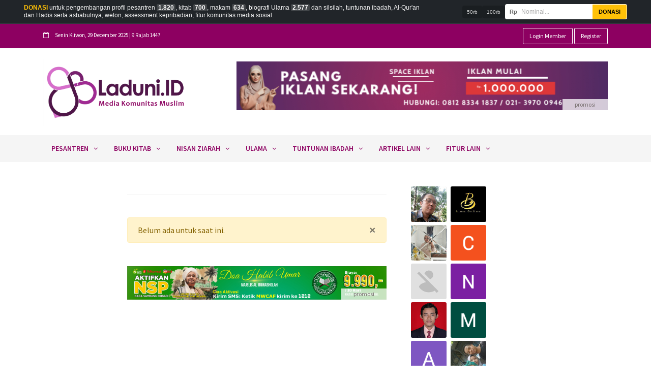

--- FILE ---
content_type: text/html; charset=UTF-8
request_url: https://www.laduni.id/post/tag/Imam-Syafii-murid-imam
body_size: 9988
content:
<!doctype html>
<html lang="id" class="no-js">

<head>
	<meta content="text/html; charset=utf-8" http-equiv="Content-Type">
	<meta http-equiv="X-UA-Compatible" content="IE=edge,chrome=1">
	<meta content="id" http-equiv="Content-Language">
	<meta name="viewport" content="width=device-width, initial-scale=1.0, maximum-scale=1">
	<title>Imam Syafii murid imam &rsaquo; LADUNI.ID - Media Komunitas Muslim</title>
	<meta name="author" content="Yayasan DIA">
	<meta name="distribution" content="Global" />
	<meta name="robots" content="index, follow">
	<meta name="copyright" content="Copyright 2025 LADUNI.ID - Media Komunitas Muslim" />
	<meta name="language" content="in,en" />
	<meta name="rating" content="General" />
	<meta name="robots" content="index,follow" />
	<meta name="googlebot" content="index,follow" />
	<meta name="revisit-after" content="20 minutes" />

	<meta name="expires" content="never" />
	<meta name="tgn.name" content="LADUNI.ID - Media Komunitas Muslim" />
	<meta name="tgn.nation" content="Indonesia" />
	<meta name="google-site-verification" content="q5CbtyWxOxcmEKdCXSS_iGMOZOE02SuN92qaCtgPvYs" />

	<meta name="fb:admins" content="100000289156856">
	<meta name="fb:app_id" content="773612959644252">

	
    <link rel="canonical" href="https://www.laduni.id/post/" />
    

	
		<script type='application/ld+json'>
			{
				"@context": "http://www.schema.org",
				"@type": "WebSite",
				"name": "Laduni",
				"alternateName": "Layanan Dunia Digital Nahdlatululama Indonesia",
				"url": "https://www.laduni.id/",
				"potentialAction": { "@type": "SearchAction", "target": "https://www.laduni.id/search/{search_term}", "query-input": "required name=search_term" }
			}
		</script>
	

	<!-- <script async src="https://pagead2.googlesyndication.com/pagead/js/adsbygoogle.js?client=ca-pub-3050810335174603" crossorigin="anonymous"></script> -->

	

	<link rel="icon" type="image/png" href="https://www.laduni.id//themes/default/images/favicon/favicon-96x96.png"
		sizes="96x96" />
	<link rel="icon" type="image/svg+xml" href="https://www.laduni.id//themes/default/images/favicon/favicon.svg" />
	<link rel="shortcut icon" href="https://www.laduni.id//themes/default/images/favicon/favicon.ico" />
	<link rel="apple-touch-icon" sizes="180x180"
		href="https://www.laduni.id//themes/default/images/favicon/apple-touch-icon.png" />
	<meta name="apple-mobile-web-app-title" content="Laduni.id" />
	<link rel="manifest" href="https://www.laduni.id//themes/default/images/favicon/site.webmanifest" />

	<link href="https://fonts.googleapis.com/css?family=Open+Sans:300,300i,400,400i,600,600i,700,700i,800"
		rel="stylesheet">
	<!-- <link rel="stylesheet" href="https://fonts.googleapis.com/css?family=Roboto+Condensed:200,300,700|Roboto:300,300i,400,400i,500,700,700i"> -->
	<link rel="stylesheet" type="text/css" href="/themes/default/css/modernmag-assets.min.css?v=1766989348"
		media="screen">
	<link rel="stylesheet" type="text/css" href="/themes/default/css/weather-icons.min.css" media="screen">
	<link rel="stylesheet" type="text/css" href="/themes/default/css/style.css?v=1766989348" media="screen">
	<link rel="stylesheet" type="text/css" href="/themes/default/js/jstree/themes/default/style.min.css">
	<link rel="stylesheet" type="text/css" href="/themes/default/css/custom.css?v=1766989348" media="screen">

	

	<script type="application/javascript" src="//anymind360.com/js/12230/ats.js"></script>
	<script async src="https://cse.google.com/cse.js?cx=07f3bc5e787fc4027"></script>
	<!-- </head> -->
</head>

<body>
	<input type="hidden" value="https://www.laduni.id/" id="base_url">
	<!-- Container -->
	<header class="donation-header-fixed">
		<div class="container-fluid">
			<div class="row align-items-center">
				<div class="col-lg-8 col-md-12">
					<p class="donation-text-full">
						<strong>DONASI</strong> untuk pengembangan profil pesantren <span
							class="stat-number">1.820</span>,
						kitab <span class="stat-number">700</span>,
						makam <span class="stat-number">634</span>,
						biografi Ulama <span class="stat-number">2.577</span> dan silsilah,
						tuntunan ibadah, Al-Qur'an dan Hadis serta asbabulnya, weton,
						assessment kepribadian, fitur komunitas media sosial.
					</p>
				</div>

				<div class="col-lg-4 col-md-12">
					<form action="https://www.laduni.id/membership/donation/checkout" method="post">
						<div class="form-container-row">

							<div class="chips-inline d-none d-xl-flex">
								<div class="chip-micro" onclick="setAmount(50000)">50rb</div>
								<div class="chip-micro" onclick="setAmount(100000)">100rb</div>
							</div>

							<div class="input-group-micro">
								<span class="addon-rp">Rp</span>
								<input type="text" class="input-micro rupiah-input" placeholder="Nominal..."
									id="displayAmount" autocomplete="off" required>

								<input type="hidden" name="amount" id="realAmount">

								<button type="submit" class="btn-micro">DONASI</button>
							</div>

						</div>
					</form>
				</div>

			</div>
		</div>
	</header>
	<div id="container">
		<!-- Header
			================================================== -->
		<header class="clearfix nav-mobile">
			<div class="row">
				<div class="col-12">
					<div class="p-2 bg-purple text-white"><small class="live-time"><i class="fa fa-calendar-o"></i>
							Senin
							Kliwon, 29 December 2025 | 9 Rajab 1447</small></div>
				</div>
				<div class="col-md-12">
					<button class="navbar-toggler" type="button" data-toggle="modal" data-target="#navbarModal"
						aria-controls="navbarModal" aria-expanded="false" aria-label="Toggle navigation">
						<span class="navbar-toggler-icon"></span>
					</button>
					<a class="navbar-brand" href="https://laduni.id">
						<img src="https://www.laduni.id/panel/themes/default/uploads/setting/Logo_Baru_Alternatif_edit_10_(Small).png" alt="LADUNI.ID - Media Komunitas Muslim"
							width="130px">
						<!-- <p>Syiar Digital NU</p> -->
					</a>

					<div class="modal fade" id="navbarModal" tabindex="-1" aria-labelledby="navbarModal"
						aria-hidden="true">
						<div class="modal-dialog">
							<div class="modal-content">
								<div class="modal-header">
									<h5 class="modal-title" id="navbarModal"><img
											src="https://www.laduni.id/panel/themes/default/uploads/setting/Logo_Baru_Alternatif_edit_10_(Small).png"
											alt="LADUNI.ID - Media Komunitas Muslim" width="130px"></h5>
									<button type="button" class="close" data-dismiss="modal" aria-label="Close">
										<span aria-hidden="true">&times;</span>
									</button>
								</div>
								<div class="modal-body">
									<a href="https://www.laduni.id/" class="d-block"><strong>Beranda</strong></a>
																											<a href="https://www.laduni.id/pesantren" class="d-block"><strong>Pesantren</strong></a>
																											<a href="https://www.laduni.id/https://pesantren.laduni.id" class="d-block ml-4">Peta Pesantren</a>
																																													<a href="https://www.laduni.id/pesantren/indeks" class="d-block ml-4">Indeks Pesantren [A-Z]</a>
																																													<a href="https://www.laduni.id/pesantren" class="d-block ml-4">List Pesantren [Update Terbaru]</a>
																																													<a href="https://www.laduni.id/#" class="d-block ml-4">Daftar Lembaga Pendidikan Lainnya</a>
																											<a href="https://www.laduni.id/perguruan-tinggi" class="d-block ml-5">Perguruan Tinggi</a>
																		<a href="https://www.laduni.id/sekolah-islam" class="d-block ml-5">Sekolah Islam</a>
																		<a href="https://www.laduni.id/lembaga-non-formal" class="d-block ml-5">Panti Asuhan</a>
																																													<hr>
																		<a href="https://www.laduni.id/kitab" class="d-block"><strong>Buku Kitab</strong></a>
																											<a href="https://www.laduni.id/kitab" class="d-block ml-4">List Kitab [Update Terbaru]</a>
																																													<a href="https://www.laduni.id/kitab/indeks" class="d-block ml-4">Indeks Kitab  [A-Z]</a>
																																																						<hr>
																		<a href="https://www.laduni.id/lokasi-ziarah" class="d-block"><strong>Nisan Ziarah</strong></a>
																											<a href="https://www.laduni.id/lokasi-ziarah" class="d-block ml-4">Indeks Lokasi Ziarah  [A-Z]</a>
																																																						<hr>
																		<a href="https://www.laduni.id/profil-ulama" class="d-block"><strong>Ulama</strong></a>
																											<a href="https://www.laduni.id/profil-ulama/indeks" class="d-block ml-4">Indeks Biografi Ulama  [A-Z]</a>
																																													<a href="https://www.laduni.id/profil-ulama" class="d-block ml-4">List Biografi Ulama [Update Terbaru]</a>
																																													<a href="https://www.laduni.id/profil-ulama-internasional" class="d-block ml-4">Daftar Biografi Bahasa Inggris</a>
																																													<a href="https://www.laduni.id/indeks-sanad" class="d-block ml-4">Indeks Sanad  [A-Z]</a>
																																													<a href="https://www.laduni.id/indeks-nasab" class="d-block ml-4">Indeks Nasab  [A-Z]</a>
																																																						<hr>
																		<a href="https://www.laduni.id/#" class="d-block"><strong>Tuntunan Ibadah</strong></a>
																											<a href="https://www.laduni.id/alquran" class="d-block ml-4">Indeks Surat Qur’an</a>
																																													<a href="https://www.laduni.id/indeks-tematik-alquran" class="d-block ml-4">Indeks Tematik Ayat Qur'an</a>
																																													<a href="https://www.laduni.id/indeks-tuntunan-ibadah" class="d-block ml-4">Indeks Artikel Tuntunan Ibadah [A-Z]</a>
																																													<a href="https://www.laduni.id/hadis-imam-bukhari" class="d-block ml-4">List Hadis Imam Bukhari</a>
																																													<a href="https://www.laduni.id/hadis-imam-muslim" class="d-block ml-4">List Hadis Imam Muslim</a>
																																													<a href="https://www.laduni.id/indeks-hadis-imam-bukhari" class="d-block ml-4">Indeks Hadis Imam Bukhari</a>
																																													<a href="https://www.laduni.id/indeks-hadis-imam-muslim" class="d-block ml-4">Indeks Hadis Imam Muslim</a>
																																																						<hr>
																		<a href="https://www.laduni.id/artikel-lain" class="d-block"><strong>Artikel Lain</strong></a>
																											<a href="https://www.laduni.id/konsultasi" class="d-block ml-4">Konsultasi</a>
																																													<a href="https://www.laduni.id/motivasi" class="d-block ml-4">Motivasi</a>
																																													<a href="https://www.laduni.id/tekno-disruption" class="d-block ml-4">Techno Disruption</a>
																																													<a href="https://www.laduni.id/santri-goes-to-papua" class="d-block ml-4">Santri Goes To Papua</a>
																																																						<hr>
																		<a href="https://www.laduni.id/fitur-lain" class="d-block"><strong>Fitur Lain</strong></a>
																											<a href="https://www.laduni.id/membership" class="d-block ml-4">Membership</a>
																											<a href="https://www.laduni.id/daftar" class="d-block ml-5">Register Member</a>
																		<a href="https://www.laduni.id/masuk" class="d-block ml-5">Login</a>
																		<a href="https://www.laduni.id/register-lembaga" class="d-block ml-5">Register Lembaga</a>
																		<a href="https://www.laduni.id/masuk?p=true" class="d-block ml-5">Login Lembaga</a>
																																				<a href="https://www.laduni.id/healing" class="d-block ml-4">Healing</a>
																											<a href="https://www.laduni.id/konsultasi-keluarga" class="d-block ml-5">Konsultasi Keluarga</a>
																		<a href="https://www.laduni.id/test-kepribadian" class="d-block ml-5">Assessment Kepribadian</a>
																		<a href="https://www.laduni.id/konsultasi-siap-nikah" class="d-block ml-5">Konsultasi Siap Nikah</a>
																		<a href="https://www.laduni.id/member/milestone" class="d-block ml-5">Alat Rencana Nikah</a>
																																				<a href="https://www.laduni.id/#" class="d-block ml-4">Info Laduni.ID</a>
																											<a href="https://www.laduni.id/laporan-donasi" class="d-block ml-5">Laporan Donasi</a>
																		<a href="https://www.laduni.id/kebijakan-privasi" class="d-block ml-5">Kebijakan Privasi</a>
																		<a href="https://www.laduni.id/tentang-laduniid" class="d-block ml-5">Tentang Kami</a>
																		<a href="https://www.laduni.id/faq-laduniid" class="d-block ml-5">FAQ</a>
																		<a href="https://www.laduni.id/peraturan-umum-laduniid" class="d-block ml-5">Peraturan Umum</a>
																		<a href="https://www.laduni.id/info-umum-donasi-laduniid" class="d-block ml-5">Info Umum Donasi Tanpa Kutip</a>
																		<a href="https://www.laduni.id/pengelola" class="d-block ml-5">Pengelola</a>
																		<a href="https://www.laduni.id/alamat-pengelola" class="d-block ml-5">Alamat Pengelola</a>
																																													<hr>
																	</div>
								<div class="modal-footer">
									<button type="button" class="btn btn-secondary" data-dismiss="modal">Tutup</button>
								</div>
							</div>
						</div>
					</div>

				</div>
			</div>
			<div class="search-box">
				<div class="gcse-search"></div>

			</div>
		</header>

		<header class="clearfix nav-dekstop">
			<h1 class="hidden">LADUNI.ID - Media Komunitas Muslim</h1>

			<div class="top-line">
				<div class="container">
					<div class="row">
						<div class="col-md-8 col-sm-7 col-6 d-none d-sm-block">
							<ul class="info-list">
								<li>
									<span class="live-time"><i class="fa fa-calendar-o"></i> Senin
										Kliwon, 29 December 2025
										| 9 Rajab 1447</span>
								</li>
							</ul>
						</div>
						
						<div class="col-md-4 col-sm-5 col-6">
														<div class="btn-member  pull-right">
																<a href="https://www.laduni.id/masuk?p=false" class="btn btn-success btn-small"
									title="Halaman Login Member Laduni.id">Login Member</a>
								<a href="https://www.laduni.id/daftar" class="btn btn-success btn-small"
									title="Daftar Menjadi Member Laduni.id">Register</a>
							</div>
													</div>
						<input type="hidden" id="csrf-guard" data-name="" data-hash="">
						
						<div class="col-12 d-block d-md-none">
							<hr>
							<ul class="info-list">
																								<li><a href="http://laduni.id/thaharah-bersuci.html" target="_blank"
										title="Bersuci">Bersuci</a></li>
																																<li><a href="https://www.laduni.id/shalat.html" target="_top"
										title="Shalat">Shalat</a></li>
																																<li><a href="https://www.laduni.id/puasa.html" target="_blank"
										title="Puasa">Puasa</a></li>
																																<li><a href="https://www.laduni.id/zakat-shadaqah-infak.html" target="_blank"
										title="ZIS">ZIS</a></li>
																																<li><a href="https://www.laduni.id/haji-umroh.html" target="_blank"
										title="Haji Umroh">Haji Umroh</a></li>
																																<li><a href="https://www.laduni.id/nikah.html" target="_blank"
										title="Nikah">Nikah</a></li>
																																<li><a href="https://www.laduni.id/wanita.html" target="_blank"
										title="Wanita">Wanita</a></li>
																																<li><a href="https://www.laduni.id/muamalah.html" target="_blank"
										title="Muamalah">Muamalah</a></li>
																																<li><a href="https://www.laduni.id/amaliyah.html" target="_blank"
										title="Amaliyah">Amaliyah</a></li>
																																<li><a href="https://www.laduni.id/bisnis-dan-perdagangan.html" target="_blank"
										title="Bisnis & Perdagangan">Bisnis & Perdagangan</a></li>
																																<li><a href="https://www.laduni.id//jenazah-makam.html" target="_top"
										title="Jenazah & Makam">Jenazah & Makam</a></li>
																																<li><a href="https://www.laduni.id/hewan-qurban-dan-aqiqah.html" target="_top"
										title="Qurban & Aqiqah">Qurban & Aqiqah</a></li>
																																<li><a href="https://www.laduni.id/warisan.html" target="_blank"
										title="Warisan">Warisan</a></li>
																																<li><a href="https://www.laduni.id/post/read/61777/penjelasan-lengkap-tentang-nahdlatul-ulama.html" target="_blank"
										title="Nahdlatul Ulama">Nahdlatul Ulama</a></li>
																																<li><a href="https://www.laduni.id/sekolah-islam.html" target="_blank"
										title="Sekolah">Sekolah</a></li>
																																<li><a href="https://www.laduni.id/pesantren.html" target="_blank"
										title="Pesantren">Pesantren</a></li>
																																<li><a href="https://www.laduni.id/perguruan-tinggi.html" target="_blank"
										title="Perguruan Tinggi">Perguruan Tinggi</a></li>
																																<li><a href="https://www.laduni.id/profil-ulama.html" target="_top"
										title="Ulama">Ulama</a></li>
																																<li><a href="https://www.laduni.id/lokasi-ziarah.html" target="_top"
										title="Lokasi Ziarah">Lokasi Ziarah</a></li>
																							</ul>
						</div>
					</div>
				</div>
			</div>
			<div class="header-banner-place">
				<div class="container">
					<div class="row">
						<div class="col-md-4">
							<a class="navbar-brand" href="https://laduni.id">
								<img src="https://www.laduni.id/panel/themes/default/uploads/setting/Logo_Baru_Alternatif_edit_10_(Small).png" alt="LADUNI.ID - Media Komunitas Muslim"
									width="281px">
								<!-- <p>Syiar Digital NU</p> -->
							</a>
						</div>
						<div class="col-md-8">
														<div class="advertisement">
								<a href="https://lang.it/A4BR3AWu">
									<img src="https://www.laduni.id/panel/themes/default/uploads/banner/20190424100833-1120-h5uvl6o9fz.jpg"
										alt="Banner Pilar laduni" title="Banner Pilar laduni">
								</a>
							</div>
													</div>
					</div>
				</div>
			</div>

			<nav class="navbar navbar-expand-lg bg-softwhite">
				<div class="container">
					<button class="navbar-toggler" type="button" data-toggle="collapse"
						data-target="#navbarSupportedContent" aria-controls="navbarSupportedContent"
						aria-expanded="false" aria-label="Toggle navigation">
						<span class="navbar-toggler-icon"></span>
					</button>

					<div class="collapse navbar-collapse" id="navbarSupportedContent">
						<ul class="navbar-nav mr-auto">
<li class="nav-item drop-link"><a href="https://www.laduni.id/pesantren.html" class="nav-link">Pesantren<i class="fa fa-angle-down" aria-hidden="true"></i></a>
<ul class="dropdown">
<li class="nav-item"><a href="https://pesantren.laduni.id">Peta Pesantren</a>
</li>
<li class="nav-item"><a href="https://www.laduni.id/pesantren/indeks.html">Indeks Pesantren [A-Z]</a>
</li>
<li class="nav-item"><a href="https://www.laduni.id/pesantren.html">List Pesantren [Update Terbaru]</a>
</li>
<li class="has-dropdown"><a href="https://www.laduni.id/#.html">Daftar Lembaga Pendidikan Lainnya</a>
<ul class="dropdown">
<li class="nav-item"><a href="https://www.laduni.id/perguruan-tinggi.html">Perguruan Tinggi</a>
</li>
<li class="nav-item"><a href="https://www.laduni.id/sekolah-islam.html">Sekolah Islam</a>
</li>
<li class="nav-item"><a href="https://www.laduni.id/lembaga-non-formal.html">Panti Asuhan</a>
</li>
</ul>
</li>
</ul>
</li>
<li class="nav-item drop-link"><a href="https://www.laduni.id/kitab.html" class="nav-link">Buku Kitab<i class="fa fa-angle-down" aria-hidden="true"></i></a>
<ul class="dropdown">
<li class="nav-item"><a href="https://www.laduni.id/kitab.html">List Kitab [Update Terbaru]</a>
</li>
<li class="nav-item"><a href="https://www.laduni.id/kitab/indeks.html">Indeks Kitab  [A-Z]</a>
</li>
</ul>
</li>
<li class="nav-item drop-link"><a href="https://www.laduni.id/lokasi-ziarah.html" class="nav-link">Nisan Ziarah<i class="fa fa-angle-down" aria-hidden="true"></i></a>
<ul class="dropdown">
<li class="nav-item"><a href="https://www.laduni.id/lokasi-ziarah.html">Indeks Lokasi Ziarah  [A-Z]</a>
</li>
</ul>
</li>
<li class="nav-item drop-link"><a href="https://www.laduni.id/profil-ulama.html" class="nav-link">Ulama<i class="fa fa-angle-down" aria-hidden="true"></i></a>
<ul class="dropdown">
<li class="nav-item"><a href="https://www.laduni.id/profil-ulama/indeks.html">Indeks Biografi Ulama  [A-Z]</a>
</li>
<li class="nav-item"><a href="https://www.laduni.id/profil-ulama.html">List Biografi Ulama [Update Terbaru]</a>
</li>
<li class="nav-item"><a href="https://www.laduni.id/profil-ulama-internasional.html">Daftar Biografi Bahasa Inggris</a>
</li>
<li class="nav-item"><a href="https://www.laduni.id/indeks-sanad.html">Indeks Sanad  [A-Z]</a>
</li>
<li class="nav-item"><a href="https://www.laduni.id/indeks-nasab.html">Indeks Nasab  [A-Z]</a>
</li>
</ul>
</li>
<li class="nav-item drop-link"><a href="https://www.laduni.id/#.html" class="nav-link">Tuntunan Ibadah<i class="fa fa-angle-down" aria-hidden="true"></i></a>
<ul class="dropdown">
<li class="nav-item"><a href="https://www.laduni.id/alquran.html">Indeks Surat Qur&rsquo;an</a>
</li>
<li class="nav-item"><a href="https://www.laduni.id/indeks-tematik-alquran.html">Indeks Tematik Ayat Qur&#039;an</a>
</li>
<li class="nav-item"><a href="https://www.laduni.id/indeks-tuntunan-ibadah.html">Indeks Artikel Tuntunan Ibadah [A-Z]</a>
</li>
<li class="nav-item"><a href="https://www.laduni.id/hadis-imam-bukhari.html">List Hadis Imam Bukhari</a>
</li>
<li class="nav-item"><a href="https://www.laduni.id/hadis-imam-muslim.html">List Hadis Imam Muslim</a>
</li>
<li class="nav-item"><a href="https://www.laduni.id/indeks-hadis-imam-bukhari.html">Indeks Hadis Imam Bukhari</a>
</li>
<li class="nav-item"><a href="https://www.laduni.id/indeks-hadis-imam-muslim.html">Indeks Hadis Imam Muslim</a>
</li>
</ul>
</li>
<li class="nav-item drop-link"><a href="https://www.laduni.id/artikel-lain.html" class="nav-link">Artikel Lain<i class="fa fa-angle-down" aria-hidden="true"></i></a>
<ul class="dropdown">
<li class="nav-item"><a href="https://www.laduni.id/konsultasi.html">Konsultasi</a>
</li>
<li class="nav-item"><a href="https://www.laduni.id/motivasi.html">Motivasi</a>
</li>
<li class="nav-item"><a href="https://www.laduni.id/tekno-disruption.html">Techno Disruption</a>
</li>
<li class="nav-item"><a href="https://www.laduni.id/santri-goes-to-papua.html">Santri Goes To Papua</a>
</li>
</ul>
</li>
<li class="nav-item drop-link"><a href="https://www.laduni.id/fitur-lain.html" class="nav-link">Fitur Lain<i class="fa fa-angle-down" aria-hidden="true"></i></a>
<ul class="dropdown">
<li class="has-dropdown"><a href="https://www.laduni.id/membership.html">Membership</a>
<ul class="dropdown">
<li class="nav-item"><a href="https://www.laduni.id/daftar.html">Register Member</a>
</li>
<li class="nav-item"><a href="https://www.laduni.id/masuk.html">Login</a>
</li>
<li class="nav-item"><a href="https://www.laduni.id/register-lembaga.html">Register Lembaga</a>
</li>
<li class="nav-item"><a href="https://www.laduni.id/masuk?p=true.html">Login Lembaga</a>
</li>
</ul>
</li>
<li class="has-dropdown"><a href="https://www.laduni.id/healing.html">Healing</a>
<ul class="dropdown">
<li class="nav-item"><a href="https://www.laduni.id/konsultasi-keluarga.html">Konsultasi Keluarga</a>
</li>
<li class="nav-item"><a href="https://www.laduni.id/test-kepribadian.html">Assessment Kepribadian</a>
</li>
<li class="nav-item"><a href="https://www.laduni.id/konsultasi-siap-nikah.html">Konsultasi Siap Nikah</a>
</li>
<li class="nav-item"><a href="https://www.laduni.id/member/milestone.html">Alat Rencana Nikah</a>
</li>
</ul>
</li>
<li class="has-dropdown"><a href="https://www.laduni.id/#.html">Info Laduni.ID</a>
<ul class="dropdown">
<li class="nav-item"><a href="https://www.laduni.id/laporan-donasi.html">Laporan Donasi</a>
</li>
<li class="nav-item"><a href="https://www.laduni.id/kebijakan-privasi.html">Kebijakan Privasi</a>
</li>
<li class="nav-item"><a href="https://www.laduni.id/tentang-laduniid.html">Tentang Kami</a>
</li>
<li class="nav-item"><a href="https://www.laduni.id/faq-laduniid.html">FAQ</a>
</li>
<li class="nav-item"><a href="https://www.laduni.id/peraturan-umum-laduniid.html">Peraturan Umum</a>
</li>
<li class="nav-item"><a href="https://www.laduni.id/info-umum-donasi-laduniid.html">Info Umum Donasi Tanpa Kutip</a>
</li>
<li class="nav-item"><a href="https://www.laduni.id/pengelola.html">Pengelola</a>
</li>
<li class="nav-item"><a href="https://www.laduni.id/alamat-pengelola.html">Alamat Pengelola</a>
</li>
</ul>
</li>
</ul>
</li>
</ul>

					</div>
				</div>
			</nav>


			<ul class="nav d-lg-none d-xs-block d-sm-block nav-xs-submenu">
				<li class="nav-item"><a class="nav-link" href="#http://video.laduni.id"><i
							class="fa fa-caret-square-o-right"></i> &nbsp;Video</a></li>
				<li class="nav-item"><a class="nav-link" href="https://audio.laduni.id"><i class="fa fa-headphones"></i>
						&nbsp;Audio</a></li>
				<li class="nav-item"><a class="nav-link" href="https://pesantren.laduni.id"><i
							class="fa fa-building-o"></i> &nbsp;Pesantren</a></li>
				<li class="nav-item"><a class="nav-link" href="https://ziarah.laduni.id"><i
							class="fa fa-user-circle-o"></i> &nbsp;Ziarah</a></li>
				<li class="nav-item"><a class="nav-link" href="https://santri.laduni.id"><i
							class="fa fa-universal-access"></i> &nbsp;Santri Unggul</a></li>
				<li class="nav-item"><a class="nav-link" href="https://profesional.laduni.id"><i
							class="fa fa-graduation-cap"></i> &nbsp;Profesional Shaleh</a></li>
				<li class="nav-item"><a class="nav-link" href="https://zakat.laduni.id"><i
							class="fa fa-balance-scale"></i> &nbsp;Zakat</a></li>
				<li class="nav-item"><a class="nav-link" href="#https://buku.laduni.id"><i class="fa fa-book"></i>
						&nbsp;Kitab & Buku</a></li>
				<li class="nav-item"><a class="nav-link" href="https://quran.laduni.id"><i class="fa fa-tasks"></i>
						&nbsp;Al Qur'an</a></li>
			</ul>
		</header>

		
		<div class="d-block d-sm-none">
							<div class="advertisement">
					<a href="https://lang.it/A4BR3AWu">
						<img src="https://www.laduni.id/panel/themes/default/uploads/banner/20190424100833-1120-h5uvl6o9fz.jpg" alt="Banner Pilar laduni"
							title="Banner Pilar laduni">
					</a>
				</div>
					</div>
		<!-- End Header -->

		<section id="content-section" class="pt-0">
			<div class="container-fluid">
				<div class="row pt-5">
					
					<div class="col-lg-3 col-xl-2">
						
													
					</div>
					

					<div class="col-lg-6 col-xl-8">
						

    <div class="row">
        <div class="col-lg-8">

            <!-- Posts-block -->
            <div class="posts-block articles-box">
                <div class="title-section">
                    <h1></h1>
                </div>

                
                

                <div class="clearfix">&nbsp;</div>

                                    <div class="news-post article-post">
                        <div class="row">
                            <div class="col-md-12">
                                <div class="alert alert-warning">
                                    <button type="button" class="close" data-dismiss="alert" aria-hidden="true">&times;</button>
                                    Belum ada  untuk saat ini.
                                </div>
                            </div>
                        </div>
                    </div>
                
                <div class="advertisement">
                    <a href="https://nsp.telkomsel.com/mytelkomsellist/webviewsearchnspquery?inputcsrf=8cf29d3afa11b2facbdcdd4ac0b0c643873afbdb&inputsearchmo=Majelis+Almuwasholah">
                        <img src="https://www.laduni.id/themes/default/upload/banner-nsp/1.jpg" alt="Doa Habib Umar" title="Doa Habib Umar"
                            class="img-fluid">
                    </a>
                </div>
                <div class="row">
                    <div class="col-md-5"></div>
                    <div class="col-md-7"></div>
                </div>

                            </div>
            <!-- End Posts-block -->

        </div>
        <div class="col-md-4">
            <div class="sidebar-sticky">
  <!-- Sidebar -->
  <div class="sidebar theiaStickySidebar">
    <div class="widget">
      <div class="avatar-box">
        
        <ul class="photo-profile">
                    <li>
            <a
              href="https://www.laduni.id/member/detail/53106"
              data-toggle="tooltip"
              data-placement="top"
              title="Jocko M.U"
            >
              <img src="https://lh3.googleusercontent.com/a/ACg8ocJGw5hFPrX5ksl4AUF6GDVI7XBzIIpnbemiaFCICWbcBw=s96-c" alt="Jocko M.U" />
              <span>Jocko M.U</span>
            </a>
          </li>
                    <li>
            <a
              href="https://www.laduni.id/member/detail/83435"
              data-toggle="tooltip"
              data-placement="top"
              title="Bimo Online"
            >
              <img src="https://lh3.googleusercontent.com/a/ACg8ocLfBQvXh9gRIeV5Pw2YzuuqfJt-Gi1AP1h0Okc6Ktym6xY=s96-c" alt="Bimo Online" />
              <span>Bimo Online</span>
            </a>
          </li>
                    <li>
            <a
              href="https://www.laduni.id/member/detail/19220"
              data-toggle="tooltip"
              data-placement="top"
              title="Laili Salsabila"
            >
              <img src="https://lh3.googleusercontent.com/a/ACg8ocIjT9RGc8j5c6LFEDf57ek7aqCUfy3V8hBK9b07fNbs=s96-c" alt="Laili Salsabila" />
              <span>Laili Salsabila</span>
            </a>
          </li>
                    <li>
            <a
              href="https://www.laduni.id/member/detail/87614"
              data-toggle="tooltip"
              data-placement="top"
              title="Cici Triaa_"
            >
              <img src="https://lh3.googleusercontent.com/a/ACg8ocJCSeZzRSjbccLscuKZrLybE9kNyBeZCJNTxBsUHtbk=s96-c" alt="Cici Triaa_" />
              <span>Cici Triaa_</span>
            </a>
          </li>
                    <li>
            <a
              href="https://www.laduni.id/member/detail/62849"
              data-toggle="tooltip"
              data-placement="top"
              title="Suharto Totok"
            >
              <img src="https://lh3.googleusercontent.com/a/ACg8ocKTXmVLmfv2KrAdxWMN0mg_jbIRHS58_2C6ifHeXi-Z=s96-c" alt="Suharto Totok" />
              <span>Suharto Totok</span>
            </a>
          </li>
                    <li>
            <a
              href="https://www.laduni.id/member/detail/48349"
              data-toggle="tooltip"
              data-placement="top"
              title="NIHAYATUL BIDAYAH"
            >
              <img src="https://lh3.googleusercontent.com/a/ACg8ocK0E942STqRdTxhoTcS5CZIDY1bGD2RmC_clHzn5WrP=s96-c" alt="NIHAYATUL BIDAYAH" />
              <span>NIHAYATUL BIDAYAH</span>
            </a>
          </li>
                    <li>
            <a
              href="https://www.laduni.id/member/detail/48870"
              data-toggle="tooltip"
              data-placement="top"
              title="M adib Hamzawi"
            >
              <img src="https://lh3.googleusercontent.com/a/ACg8ocL7cgWO9POuJ9rKxQJglcL6oGwNo4zcmh1I5j05DS-hLw=s96-c" alt="M adib Hamzawi" />
              <span>M adib Hamzawi</span>
            </a>
          </li>
                    <li>
            <a
              href="https://www.laduni.id/member/detail/85566"
              data-toggle="tooltip"
              data-placement="top"
              title="Maulani Maulani"
            >
              <img src="https://lh3.googleusercontent.com/a/ACg8ocKKOA7lbhxFv_vsQ21rh6jn6KFakIb_PXWondeq4Auq=s96-c" alt="Maulani Maulani" />
              <span>Maulani Maulani</span>
            </a>
          </li>
                    <li>
            <a
              href="https://www.laduni.id/member/detail/81702"
              data-toggle="tooltip"
              data-placement="top"
              title="Abdullah Mustafa"
            >
              <img src="https://lh3.googleusercontent.com/a/ACg8ocIYyvpdHgVFpn6nvf1QKcK5vBft2Ze3_CnzYhVwF6gR=s96-c" alt="Abdullah Mustafa" />
              <span>Abdullah Mustafa</span>
            </a>
          </li>
                    <li>
            <a
              href="https://www.laduni.id/member/detail/88630"
              data-toggle="tooltip"
              data-placement="top"
              title="mutiana sarofah"
            >
              <img src="https://lh3.googleusercontent.com/a/ACg8ocIH-JaeZahL27W3u8-YSdy4wqsJXU94YO37S7qeF2PeJQ=s96-c" alt="mutiana sarofah" />
              <span>mutiana sarofah</span>
            </a>
          </li>
                    <li>
            <a
              href="https://www.laduni.id/member/detail/178621"
              data-toggle="tooltip"
              data-placement="top"
              title="Mas Hadiyono"
            >
              <img src="https://lh3.googleusercontent.com/a/ACg8ocKjHB7bibcvqcoeWJzd4jQIBtpyKQ8ghlUXdIUMKsgosGSfCg=s96-c" alt="Mas Hadiyono" />
              <span>Mas Hadiyono</span>
            </a>
          </li>
                    <li>
            <a
              href="https://www.laduni.id/member/detail/179370"
              data-toggle="tooltip"
              data-placement="top"
              title="Rntm Design"
            >
              <img src="https://lh3.googleusercontent.com/a/ACg8ocLCS6RQj3Amgq1DlSJH8F0i6Xiq5OcDK3kAmx030_XUlV3JVqRP=s96-c" alt="Rntm Design" />
              <span>Rntm Design</span>
            </a>
          </li>
                  </ul>
        

        <a
          href="https://www.laduni.id/member/list"
          class="btn btn-sm btn-success mb-4 mt-4 btn-block"
          >Member Ladunist Lainnya</a
        >
      </div>
    </div>

    <div class="widget news-widget">
      <h2>Pencarian Artikel</h2>
      <div class="gcse-search"></div>
    </div>

    
    <div class="widget news-widget widget-readmore">
      <h2>Tematik Al Qur'an</h2>
      <ul class="list-news">
              </ul>
    </div>
    <div class="widget widget-readmore">
      <h2>Asbabul Nuzul</h2>
            <div class="alert alert-info">Asbabun Nuzul terkait tidak ditemukan</div>
          </div>

    <div class="widget widget-readmore">
      <h2>Asbabul Wurud</h2>
            <div class="alert alert-info">Asbabul Wurud terkait tidak ditemukan</div>
          </div>
    <div class="widget news-widget widget-readmore">
      <h2>Hadis Imam Bukhari</h2>
      <ul class="list-news">
              </ul>
    </div>

    <div class="widget news-widget widget-readmore">
      <h2>Hadis Imam Muslim</h2>
      <ul class="list-news">
              </ul>
    </div>
    
    <div class="widget news-widget widget-readmore">
      <h2>TUNTUNAN IBADAH ASWAJA</h2>
      <div id="indeks-tuntunan-ibadah"></div>
    </div>
       </div>
</div>
        </div>
    </div>

    <!-- End content section -->

					</div>

					
					<div class="col-lg-3 col-xl-2">
						

						
					</div>
					
				</div>
			</div>
		</section>

		<!-- footer
			================================================== -->
		<footer>
			<div class="container">

				<div class="up-footer">
					<div class="row">

						<div class="col-lg-4 col-md-6">
							<div class="footer-widget text-widget">
								<h2><a href="https://laduni.id"><img src="https://www.laduni.id/panel/themes/default/uploads/setting/Logo_Baru_Alternatif_edit_10_(Small).png"
											alt="LADUNI.ID - Media Komunitas Muslim" class="img-fluid img-thumbnail"></a></h2>
								<p>Situs ini dibangun atas rasa cinta kepada Rasulullah dan para ulama selaku pewaris nabi yang menyajikan info profil pesantren, sekolah islam, biografi ulama, lokasi ziarah, tuntunan ibadah, shalat, puasa, zakat, haji, tahlil, psikologi, khutbah, serta berita dan artikel keagamaan khas Ahlussunnah wal Jamaah Annahdliyah.</p>
								<ul class="social-icons">
									<li><a class="facebook" href="https://www.facebook.com/LaduniMedia"><i
												class="fa fa-facebook"></i></a></li>
									<li><a class="twitter" href="https://twitter.com/laduniid"><i
												class="fa fa-twitter"></i></a>
									</li>
									<li><a class="instagram" href="https://www.instagram.com/laduniid/"><i
												class="fa fa-instagram"></i></a></li>
									<li><a class="youtube" href="https://www.youtube.com/channel/UC5rSOaTvawh5VdlhBte6Few"><i
												class="fa fa-youtube"></i></a>
									</li>
									<li><a class="google" href="https://www.laduni.id/rss"><i class="fa fa-rss"></i></a></li>
								</ul>
								<div class="clearfix">&nbsp;</div>
								<a href="https://validator.w3.org/feed/check.cgi?url=http%3A//laduni.id/rss"
									target="_blank"><img src="https://www.laduni.id/themes/default/images/valid-rss-rogers.png"
										alt="[Valid RSS]" title="Validate my RSS feed" /></a>
							</div>
						</div>

						<div class="col-lg-4 col-md-6">
							<div class="footer-widget popular-widget">
								<h2>Berita Terbaru</h2>
								<ul class="small-posts">
																			<li>
											<a href='https://www.laduni.id/post/read/526834/menyusuri-jejak-sanad-keilmuan-islam-para-ulama-di-nusantara'>
												<img class="mb-2 rounded"
													src="https://img.laduni.id/uploads/post/2025/09-30/526834/laduniid-806326f5-8b2c-4740-b668-6a4913f0ddf7.jpg?p=thumbnail"
													alt="Menyusuri Jejak Sanad Keilmuan Islam Para Ulama di Nusantara">
											</a>
											<div class="post-cont">
												<h2><a href='https://www.laduni.id/post/read/526834/menyusuri-jejak-sanad-keilmuan-islam-para-ulama-di-nusantara'
														title="Menyusuri Jejak Sanad Keilmuan Islam Para Ulama di Nusantara">Menyusuri Jejak Sanad Keilmuan Islam Para Ulama di Nusantara</a></h2>
																							</div>
										</li>
																			<li>
											<a href='https://www.laduni.id/post/read/526833/gus-irfan-dorong-reformasi-layanan-kemenhaj-bersih-terukur-dan-melayani-jemaah'>
												<img class="mb-2 rounded"
													src="https://img.laduni.id/uploads/post/2025/09-30/526833/laduniid-b1e8c79a-2f6c-4697-aadc-86f3c85597fb.jpg?p=thumbnail"
													alt="Gus Irfan Dorong Reformasi Layanan Kemenhaj: Bersih, Terukur, dan Melayani Jemaah">
											</a>
											<div class="post-cont">
												<h2><a href='https://www.laduni.id/post/read/526833/gus-irfan-dorong-reformasi-layanan-kemenhaj-bersih-terukur-dan-melayani-jemaah'
														title="Gus Irfan Dorong Reformasi Layanan Kemenhaj: Bersih, Terukur, dan Melayani Jemaah">Gus Irfan Dorong Reformasi Layanan Kemenhaj: Bersih, Terukur, dan Melayani Jemaah</a></h2>
																							</div>
										</li>
																			<li>
											<a href='https://www.laduni.id/post/read/526832/mahfel-dari-iran-menyapa-indonesia-100-juta-pemirsa-jadi-inspirasi'>
												<img class="mb-2 rounded"
													src="https://img.laduni.id/uploads/post/2025/09-30/526832/laduniid-35fc3de8-61bb-40c3-89c2-b717dd7b86bd.jpg?p=thumbnail"
													alt="Mahfel dari Iran Menyapa Indonesia, 100 Juta Pemirsa Jadi Inspirasi">
											</a>
											<div class="post-cont">
												<h2><a href='https://www.laduni.id/post/read/526832/mahfel-dari-iran-menyapa-indonesia-100-juta-pemirsa-jadi-inspirasi'
														title="Mahfel dari Iran Menyapa Indonesia, 100 Juta Pemirsa Jadi Inspirasi">Mahfel dari Iran Menyapa Indonesia, 100 Juta Pemirsa Jadi Inspirasi</a></h2>
																							</div>
										</li>
																			<li>
											<a href='https://www.laduni.id/post/read/526831/mbg-antara-berkah-dan-ujian-menuju-indonesia-emas'>
												<img class="mb-2 rounded"
													src="https://img.laduni.id/uploads/post/2025/09-27/526831/laduniid-3f610086-13f9-4fef-abd2-c90268ce47f2.jpg?p=thumbnail"
													alt="MBG: Antara Berkah dan Ujian Menuju Indonesia Emas">
											</a>
											<div class="post-cont">
												<h2><a href='https://www.laduni.id/post/read/526831/mbg-antara-berkah-dan-ujian-menuju-indonesia-emas'
														title="MBG: Antara Berkah dan Ujian Menuju Indonesia Emas">MBG: Antara Berkah dan Ujian Menuju Indonesia Emas</a></h2>
																							</div>
										</li>
									
								</ul>
							</div>
						</div>

						<div class="col-lg-4 col-md-6">
							<div class="footer-widget featured-widget">
								<h2>Artikel Pilihan</h2>
								<ul class="small-posts">

																			
											<li>
												<a href='https://www.laduni.id/post/read/845/biografi-kh-nawawi-abdul-aziz-pendiri-pesantren-an-nur-bantul'>
													<img class="mb-2 rounded"
														src="https://img.laduni.id/?p=thumbnail"
														alt="Biografi KH. Nawawi Abdul Aziz, Pendiri Pesantren An-Nur Bantul">
												</a>
												<div class="post-cont">
													<h2><a href='https://www.laduni.id/post/read/845/biografi-kh-nawawi-abdul-aziz-pendiri-pesantren-an-nur-bantul'
															title="Biografi KH. Nawawi Abdul Aziz, Pendiri Pesantren An-Nur Bantul">Biografi KH. Nawawi Abdul Aziz, Pendiri Pesantren An-Nur Bantul</a></h2>
												</div>
											</li>
																																																																																																							</ul>
								<a href="https://laduni.id/app-v1.12.0.apk" target="_blank"><img class="mt-4 img-fluid"
										src="https://www.laduni.id/themes/default/images/banner-playstore.png"
										alt="Ayo install aplikasi Laduni di gadget Anda!"></a>
							</div>
						</div>
					</div>
				</div>
				<div class="down-footer">
					<ul class="list-footer">
																					<li><a href="https://www.laduni.id/nasional.html" title="Nasional">Nasional</a></li>
																												<li><a href="https://www.laduni.id/internasional.html" title="Internasional">Internasional</a></li>
																												<li><a href="https://www.laduni.id/Aswaja.html" title="Aswaja">Aswaja</a></li>
																												<li><a href="https://www.laduni.id/politik-hukum.html" title="Politik">Politik</a></li>
																												<li><a href="https://www.laduni.id/ekonomi.html" title="Ekonomi">Ekonomi</a></li>
																												<li><a href="https://www.laduni.id/sosial-seni-budaya.html" title="Sosial Seni Budaya">Sosial Seni Budaya</a></li>
																												<li><a href="https://www.laduni.id/artikel.html" title="Artikel">Artikel</a></li>
																												<li><a href="https://www.laduni.id/profil-tokoh.html" title="Tokoh">Tokoh</a></li>
																												<li><a href="https://www.laduni.id/sejarah.html" title="Sejarah">Sejarah</a></li>
																												<li><a href="https://www.laduni.id/cerita-hikmah.html" title="Cerita Hikmah">Cerita Hikmah</a></li>
																												<li><a href="https://www.laduni.id/cerita-canda.html" title="Canda">Canda</a></li>
																												<li><a href="https://www.laduni.id/sosial-budaya.html" title="Sosial Budaya">Sosial Budaya</a></li>
																												<li><a href="https://www.laduni.id/motivasi.html" title="Motivasi">Motivasi</a></li>
																												<li><a href="https://www.laduni.id/serial-edukasi.html" title="Edukasi">Edukasi</a></li>
																												<li><a href="https://www.laduni.id/tekno-disruption.html" title="Tekno & Disruption">Tekno & Disruption</a></li>
																												<li><a href="https://www.laduni.id/islam-nusantara.html" title="Islam Nusantara">Islam Nusantara</a></li>
																												<li><a href="https://www.laduni.id/konsultasi-keluarga.html" title="| Konsultasi Keluarga">| Konsultasi Keluarga</a></li>
																												<li><a href="https://www.laduni.id/konsultasi-siap-nikah.html" title="| Konsultasi Siap Nikah Umur 25 Tahun |">| Konsultasi Siap Nikah Umur 25 Tahun |</a></li>
																												<li><a href="https://www.laduni.id/santri-goes-to-papua.html" title="| Santri Goes to Papua">| Santri Goes to Papua</a></li>
																												<li><a href="https://www.laduni.id/https://www.laduni.id/alamat-pengelola.html" title="Kontak">Kontak</a></li>
																		</ul>
					<span>© 2025 - <a href="https://www.laduni.id/" target="_blank">Laduni.id</a></span>
				</div>

			</div>
		</footer>
		<!-- End footer -->
	</div>
	<!-- End Container -->

	
	
		<!-- Google tag (gtag.js) -->
		<script async src="https://www.googletagmanager.com/gtag/js?id=G-YK80WN4JEP"></script>
		<script>
			window.dataLayer = window.dataLayer || [];

			function gtag() { dataLayer.push(arguments); }
			gtag('js', new Date());

			gtag('config', 'G-YK80WN4JEP');
		</script>
	

	<script>
		const BASE_URL = 'https://www.laduni.id/';
	</script>

	<script src="https://www.gstatic.com/firebasejs/7.16.1/firebase-app.js"></script>
	<script src="https://www.gstatic.com/firebasejs/8.2.1/firebase-analytics.js"></script>
	<script src="https://www.gstatic.com/firebasejs/7.16.1/firebase-messaging.js"></script>
	<script src="/themes/default/js/modernmag-plugins.min.js"></script>
	<script src="/themes/default/js/PrayTimes.js"></script>
	<script src="/themes/default/js/popper.js"></script>
	<script src="/themes/default/js/bootstrap.bundle.min.js"></script>
	<script src="/themes/default/js/lazysizes.min.js"></script>
	<script src="/themes/default/js/select2/select2.min.js"></script>
	<script src="/themes/default/js/push-notif.js"></script>
	<script src="/themes/default/js/jquery.marquee.min.js"></script>
	<script src="https://cdnjs.cloudflare.com/ajax/libs/jquery.mask/1.14.16/jquery.mask.min.js"
		integrity="sha512-pHVGpX7F/27yZ0ISY+VVjyULApbDlD0/X0rgGbTqCE7WFW5MezNTWG/dnhtbBuICzsd0WQPgpE4REBLv+UqChw=="
		crossorigin="anonymous" referrerpolicy="no-referrer"></script>

	

	<script type="text/javascript" src="/themes/default/js/jstree/jstree.min.js"></script>
	

			<div class="modal fade modal-fullscreen" id="modal-fullscreen" tabindex="-1" role="dialog"
			aria-labelledby="myModalLabel" aria-hidden="true">
			<div class="modal-dialog">
				<div class="modal-content">
					<div class="modal-body">
						<div data-load-url="https://www.laduni.id/membership/login?xhr=true&redirect=post/tag/Imam-Syafii-murid-imam"></div>
					</div>
				</div>
			</div>
		</div>
		
			<script>
				var csrfName = $('#csrf-guard').data('name');
				var csrfHash = $('#csrf-guard').data('hash');

				$(document).on('submit', '.form-login-modal', function(ev) {
					ev.preventDefault();
					$('#submit-register2').empty().html('<i class="fa fa-spinner fa-spin"></i> Loading ..')


					$('input[name="' + csrfName + '"]').val(csrfHash);

					$.ajax({
						url: $('#base_url').val() + '/member/authenticate',
						method: 'POST',
						data: $(this).serializeArray(),
					}).then(function(response) {
						var alertMessage;

						$('#submit-register2').empty().html('<i class="fa fa-paper-plane"></i> Masuk')

						if (response.status == 'true') {
							alertMessage = `<div class="alert alert-success">${response.message}</div>`;

							window.location.reload();

						} else {
							alertMessage = `<div class="alert alert-warning">${response.message}</div>`;
						}

						$('.form-message').html(alertMessage);
					})
				})

				//$('#modal-fullscreen').modal('show');

				$(document).on('click', '.oauth-google', function(e) {
					e.preventDefault();

					var url = $(this).attr('href');

					$.ajax({
						url: $('#base_url').val() + '/membership/set_redirect?redirect=post/tag/Imam-Syafii-murid-imam',
						method: 'GET',
					}).then(function(response) {
						window.location = url;
					})
				})
			</script>
		
	
	
	
	<script type="text/javascript" src="/themes/default/js/indeks-tuntunan-ibadah.js"></script>
	<script src="/themes/default/js/script.js?v=1766989348"></script>
</body>

</html>


--- FILE ---
content_type: text/html; charset=utf-8
request_url: https://www.laduni.id/membership/login?xhr=true&redirect=post/tag/Imam-Syafii-murid-imam
body_size: 2689
content:
<div class="mx-auto login-box-form">

    <div class="row ">

        <div class="col-lg-6">
            <!-- register box -->
            <div class="register-box">
                <div class="title-section">
                    <h1><span>Masuk</span></h1>
                </div>
                <form action="https://www.laduni.id/masuk" class="form-horizontal form-login-modal" id="register-form" method="post" accept-charset="utf-8">

                <div class="row">
                    <div class="col-md-10 text-left offset-md-1">
                        <img src="https://laduni.id/panel/themes/default/uploads/setting/logo-login.png" width="110px"
                            alt="LADUNI.ID - Media Komunitas Muslim" class="pull-left">
                        <p>Simak dan nikmati layanan Laduni.ID dengan pengalaman yang lebih baik
                        </p>
                    </div>
                </div>
                <div class="form-message"></div>
                <div class="clearfix">&nbsp;</div>
                <div class="row">
                    <div class="col-md-12">
                        
                    </div>
                </div>

                <div class="row">
                    <div class="col-md-12">
                        <label for="email">E-mail*</label>
                        <input type="text" name="username" value="" class="form-control" id="username" title="Please fill in first name min. 5 characters" required="required" placeholder="Email"  />

                    </div>
                </div>

                <div class="row">
                    <div class="col-md-12">
                        <label for="password2">Kata Sandi*</label>
                        <div class="input-group mb-3" id="password-input">
                            <input type="password" name="password" value="" class="form-control  login-password border-right-0" title="Please fill in first name min. 5 characters" pattern="^.{5,}$" required="required" placeholder="Password"  />

                            <div class="input-group-append">
                                <span class="input-group-text bg-white border-left-0 show-password">
                                    <i class="fa fa-eye-slash"></i>
                                </span>
                            </div>
                        </div>
                    </div>
                </div>

                <button type="submit" id="submit-register2">
                    <i class="fa fa-paper-plane"></i> Masuk
                </button>
                <a class="btn btn-success oauth-google" href="https://accounts.google.com/o/oauth2/auth?response_type=code&access_type=online&client_id=490738536238-nch2o483jkrbu598v2piqi98od66uev7.apps.googleusercontent.com&redirect_uri=https://laduni.id/member/login&state&scope=email profile&approval_prompt=auto"><i class="fa fa-google"></i> Masuk
                    dengan
                    Google</a>

                <div class="d-block mt-3">
                    <p>Belum punya akun? Silakan <a href="https://www.laduni.id/daftar" class="font-weight-bold">Mendaftar di
                            sini</a> atau <a href="https://www.laduni.id/lupa-password" class="font-weight-bold">Lupa
                            Password</a> </p>
                </div>

                </form>

            </div>
            <!-- End register box -->
            <div class="avatar-box mb-0">
                <ul class="photo-profile">
                                            <li><a href="#" data-toggle="tooltip" data-placement="top" title="Fajar Firdaus">
                                                                    <img src="https://lh3.googleusercontent.com/a/ACg8ocLTdZbUjGj-V6f21FN1a0lvbIyY3tm5nr78z8KVljZHIYKWpW34=s96-c" alt="Fajar Firdaus">
                                                                <span>Fajar...</span>
                            </a>
                        </li>
                                            <li><a href="#" data-toggle="tooltip" data-placement="top" title="alwan fauzi rahmatullah">
                                                                    <img src="https://lh3.googleusercontent.com/a/ACg8ocKeVH4JxuhePSk41AZr72xG0a9n0-v72BIrfPnCZvnLe_ZL5TE=s96-c" alt="alwan fauzi rahmatullah">
                                                                <span>Alwan...</span>
                            </a>
                        </li>
                                            <li><a href="#" data-toggle="tooltip" data-placement="top" title="Khalid Akhmad">
                                                                    <img src="https://lh3.googleusercontent.com/a/ACg8ocIXds9Y07pChk7EiONYZ2dyj4j-RQLyANerv2gRR1LPum3PaDYf=s96-c" alt="Khalid Akhmad">
                                                                <span>Khalid...</span>
                            </a>
                        </li>
                                            <li><a href="#" data-toggle="tooltip" data-placement="top" title="Andik Hidayat">
                                                                    <img src="https://lh3.googleusercontent.com/a/ACg8ocLlgxx9RUx168StX2xJyiSr3uFVp1PF9xz4mon-pIZcVQ=s96-c" alt="Andik Hidayat">
                                                                <span>Andik...</span>
                            </a>
                        </li>
                                            <li><a href="#" data-toggle="tooltip" data-placement="top" title="Agbey Umam">
                                                                    <img src="https://lh3.googleusercontent.com/a/ACg8ocKuoN2IdgG2JdHvyMOo_JYfSUaK7LLu22361ILEf4lyzHhhhg-j=s96-c" alt="Agbey Umam">
                                                                <span>Agbey Umam</span>
                            </a>
                        </li>
                                            <li><a href="#" data-toggle="tooltip" data-placement="top" title="Febriyan Bintang pamungkas">
                                                                    <img src="https://lh3.googleusercontent.com/a/ACg8ocL2fOEpCynsFHlz5cY8PVCehdJmqrxk3j8dwHIFvr-j=s96-c" alt="Febriyan Bintang pamungkas">
                                                                <span>Febriyan...</span>
                            </a>
                        </li>
                                            <li><a href="#" data-toggle="tooltip" data-placement="top" title="Kartiko Eko paksi">
                                                                    <img src="https://lh3.googleusercontent.com/a/ACg8ocJtqPt69QSMe7stq6WWR39_6LPUmak4RyHugBkuoomS=s96-c" alt="Kartiko Eko paksi">
                                                                <span>Kartiko...</span>
                            </a>
                        </li>
                                            <li><a href="#" data-toggle="tooltip" data-placement="top" title="Karsono Karsono">
                                                                    <img src="https://lh3.googleusercontent.com/a/ACg8ocJzKOwO-WWNT63S341j8C2hvKxNqIoo2GWsDvY4DVyXSKgvnw=s96-c" alt="Karsono Karsono">
                                                                <span>Karsono...</span>
                            </a>
                        </li>
                                            <li><a href="#" data-toggle="tooltip" data-placement="top" title="bagas almunajah">
                                                                    <img src="https://lh3.googleusercontent.com/a/ACg8ocJXFUN4jYF2Zb3eh-qisEipyloYPMD-1HoiYKS9zJItktFIxA=s96-c" alt="bagas almunajah">
                                                                <span>Bagas...</span>
                            </a>
                        </li>
                                            <li><a href="#" data-toggle="tooltip" data-placement="top" title="Inumaki Toge">
                                                                    <img src="https://lh3.googleusercontent.com/a/ACg8ocLnAebYVzySBXDg1vsDppQaJ91Xkp8bPpXnd7SgDMFd=s96-c" alt="Inumaki Toge">
                                                                <span>Inumaki Toge</span>
                            </a>
                        </li>
                                    </ul>
            </div>

        </div>
        <div class="col-lg-6">
            <div class="login-note text-left">
                <div class="title-section text-center text-uppercase">
                    <h1><span>SELAMAT BERGABUNG LADUNIST</span></h1>
                </div>
                <div>

                    <div class="d-flex flex-wrap justify-content-between">
                                                    <div class="icon-box text-center">
                                <div class="article-total font-weight-bold">711</div>
                                <div class="article-icon">
                                    <a href="https://www.laduni.id/kitab/indeks.html">
                                        <img src="https://www.laduni.id/themes/default/images/icon/artikel/1.jpg"
                                            alt="Kitab" srcset="" class="rounded-pill mb-0" width="50px"></a>
                                </div>
                                <div class="article-title"><small>Kitab</small></div>
                            </div>
                                                    <div class="icon-box text-center">
                                <div class="article-total font-weight-bold">1.864</div>
                                <div class="article-icon">
                                    <a href="https://www.laduni.id/pesantren/indeks.html">
                                        <img src="https://www.laduni.id/themes/default/images/icon/artikel/2.jpg"
                                            alt="Pesantren" srcset="" class="rounded-pill mb-0" width="50px"></a>
                                </div>
                                <div class="article-title"><small>Pesantren</small></div>
                            </div>
                                                    <div class="icon-box text-center">
                                <div class="article-total font-weight-bold">2.592</div>
                                <div class="article-icon">
                                    <a href="https://www.laduni.id/profil-ulama/indeks.html">
                                        <img src="https://www.laduni.id/themes/default/images/icon/artikel/3.jpg"
                                            alt="Biografi Ulama" srcset="" class="rounded-pill mb-0" width="50px"></a>
                                </div>
                                <div class="article-title"><small>Biografi Ulama</small></div>
                            </div>
                                                    <div class="icon-box text-center">
                                <div class="article-total font-weight-bold">649</div>
                                <div class="article-icon">
                                    <a href="https://www.laduni.id/lokasi-ziarah.html">
                                        <img src="https://www.laduni.id/themes/default/images/icon/artikel/4.jpg"
                                            alt="Lokasi Ziarah" srcset="" class="rounded-pill mb-0" width="50px"></a>
                                </div>
                                <div class="article-title"><small>Lokasi Ziarah</small></div>
                            </div>
                                                    <div class="icon-box text-center">
                                <div class="article-total font-weight-bold">834</div>
                                <div class="article-icon">
                                    <a href="https://www.laduni.id/sejarah.html">
                                        <img src="https://www.laduni.id/themes/default/images/icon/artikel/5.jpg"
                                            alt="Sejarah" srcset="" class="rounded-pill mb-0" width="50px"></a>
                                </div>
                                <div class="article-title"><small>Sejarah</small></div>
                            </div>
                                                    <div class="icon-box text-center">
                                <div class="article-total font-weight-bold">87</div>
                                <div class="article-icon">
                                    <a href="https://www.laduni.id/profil-ulama-internasional.html">
                                        <img src="https://www.laduni.id/themes/default/images/icon/artikel/6.jpg"
                                            alt="Multi Bahasa" srcset="" class="rounded-pill mb-0" width="50px"></a>
                                </div>
                                <div class="article-title"><small>Multi Bahasa</small></div>
                            </div>
                                                    <div class="icon-box text-center">
                                <div class="article-total font-weight-bold">3.013</div>
                                <div class="article-icon">
                                    <a href="https://www.laduni.id/indeks-tuntunan-ibadah.html">
                                        <img src="https://www.laduni.id/themes/default/images/icon/artikel/7.jpg"
                                            alt="Tuntunan Ibadah" srcset="" class="rounded-pill mb-0" width="50px"></a>
                                </div>
                                <div class="article-title"><small>Tuntunan Ibadah</small></div>
                            </div>
                                                    <div class="icon-box text-center">
                                <div class="article-total font-weight-bold">748</div>
                                <div class="article-icon">
                                    <a href="https://www.laduni.id/asbabul-nuzul/indeks">
                                        <img src="https://www.laduni.id/themes/default/images/icon/artikel/8.jpg"
                                            alt="Asbabul Nuzul" srcset="" class="rounded-pill mb-0" width="50px"></a>
                                </div>
                                <div class="article-title"><small>Asbabul Nuzul</small></div>
                            </div>
                                                    <div class="icon-box text-center">
                                <div class="article-total font-weight-bold">1.838</div>
                                <div class="article-icon">
                                    <a href="https://www.laduni.id/asbabul-wurud/indeks.html">
                                        <img src="https://www.laduni.id/themes/default/images/icon/artikel/9.jpg"
                                            alt="Asbabul Wurud" srcset="" class="rounded-pill mb-0" width="50px"></a>
                                </div>
                                <div class="article-title"><small>Asbabul Wurud</small></div>
                            </div>
                                                    <div class="icon-box text-center">
                                <div class="article-total font-weight-bold">266</div>
                                <div class="article-icon">
                                    <a href="https://www.laduni.id/khutbah-jumat.html">
                                        <img src="https://www.laduni.id/themes/default/images/icon/artikel/10.jpg"
                                            alt="Khutbah Jumat" srcset="" class="rounded-pill mb-0" width="50px"></a>
                                </div>
                                <div class="article-title"><small>Khutbah Jumat</small></div>
                            </div>
                                                    <div class="icon-box text-center">
                                <div class="article-total font-weight-bold">2.152</div>
                                <div class="article-icon">
                                    <a href="https://www.laduni.id/cerita-hikmah.html">
                                        <img src="https://www.laduni.id/themes/default/images/icon/artikel/11.jpg"
                                            alt="Hikmah" srcset="" class="rounded-pill mb-0" width="50px"></a>
                                </div>
                                <div class="article-title"><small>Hikmah</small></div>
                            </div>
                                                    <div class="icon-box text-center">
                                <div class="article-total font-weight-bold">2.316</div>
                                <div class="article-icon">
                                    <a href="https://www.laduni.id/indeks-nasab.html">
                                        <img src="https://www.laduni.id/themes/default/images/icon/artikel/12.jpg"
                                            alt="Relasi Geneologi" srcset="" class="rounded-pill mb-0" width="50px"></a>
                                </div>
                                <div class="article-title"><small>Relasi Geneologi</small></div>
                            </div>
                                                    <div class="icon-box text-center">
                                <div class="article-total font-weight-bold">7.008</div>
                                <div class="article-icon">
                                    <a href="https://www.laduni.id/hadis-imam-bukhari.html">
                                        <img src="https://www.laduni.id/themes/default/images/icon/artikel/13.jpg"
                                            alt="Hadis Bukhari" srcset="" class="rounded-pill mb-0" width="50px"></a>
                                </div>
                                <div class="article-title"><small>Hadis Bukhari</small></div>
                            </div>
                                                    <div class="icon-box text-center">
                                <div class="article-total font-weight-bold">5.362</div>
                                <div class="article-icon">
                                    <a href="https://www.laduni.id/indeks-hadis-imam-muslim.html">
                                        <img src="https://www.laduni.id/themes/default/images/icon/artikel/14.jpg"
                                            alt="Hadis Muslim" srcset="" class="rounded-pill mb-0" width="50px"></a>
                                </div>
                                <div class="article-title"><small>Hadis Muslim</small></div>
                            </div>
                                                    <div class="icon-box text-center">
                                <div class="article-total font-weight-bold">2.598</div>
                                <div class="article-icon">
                                    <a href="https://www.laduni.id/indeks-tematik-alquran.html">
                                        <img src="https://www.laduni.id/themes/default/images/icon/artikel/15.jpg"
                                            alt="Tematik Qur`an" srcset="" class="rounded-pill mb-0" width="50px"></a>
                                </div>
                                <div class="article-title"><small>Tematik Qur`an</small></div>
                            </div>
                                                    <div class="icon-box text-center">
                                <div class="article-total font-weight-bold">806</div>
                                <div class="article-icon">
                                    <a href="https://www.laduni.id/sosial-seni-budaya.html">
                                        <img src="https://www.laduni.id/themes/default/images/icon/artikel/16.jpg"
                                            alt="Sosial Budaya" srcset="" class="rounded-pill mb-0" width="50px"></a>
                                </div>
                                <div class="article-title"><small>Sosial Budaya</small></div>
                            </div>
                                                    <div class="icon-box text-center">
                                <div class="article-total font-weight-bold">359</div>
                                <div class="article-icon">
                                    <a href="https://www.laduni.id/motivasi.html">
                                        <img src="https://www.laduni.id/themes/default/images/icon/artikel/17.jpg"
                                            alt="Motivasi" srcset="" class="rounded-pill mb-0" width="50px"></a>
                                </div>
                                <div class="article-title"><small>Motivasi</small></div>
                            </div>
                                                    <div class="icon-box text-center">
                                <div class="article-total font-weight-bold">287</div>
                                <div class="article-icon">
                                    <a href="https://www.youtube.com/@LADUNIID">
                                        <img src="https://www.laduni.id/themes/default/images/icon/artikel/18.jpg"
                                            alt="Video Youtube" srcset="" class="rounded-pill mb-0" width="50px"></a>
                                </div>
                                <div class="article-title"><small>Video Youtube</small></div>
                            </div>
                                            </div>

                    
                </div>
            </div>
        </div>
        <div class="col-md-12 mt-3">

        </div>
    </div>
</div>

--- FILE ---
content_type: text/css
request_url: https://www.laduni.id/themes/default/css/style.css?v=1766989348
body_size: 11762
content:
/*-------------------------------------------------
 =  Table of Css

 1.import google fonts & basic style of template
 2.Header
 3.General Template style
 4.Slider news
 5.News posts
 6.Sidebar
 7.Single Post
 8.Forums
 9.Author pages
 10.404 error page
 11.Contact
 12.Register page
 13.About page
 14.Underconstruction page
 15.Footer
 16.Responsive Part
-------------------------------------------------*/

@import url("https://fonts.googleapis.com/css2?family=Source+Sans+Pro:ital,wght@0,400;0,600;0,700;1,400;1,600;1,700&display=swap");
@import url("https://fonts.googleapis.com/css?family=Amiri");

body {
  font-family: Source Sans Pro, "Open Sans", serif;
  font-size: 16px;
  line-height: 1.5;
  font-smoothing: antialiased;
  -webkit-font-smoothing: antialiased;
  color: #212121;
}
.btn {
  font-family: "Source Sans Pro", sans-serif;
}
#container {
  opacity: 0;
  overflow: hidden;
  transition: all 0.2s ease-in-out;
  -moz-transition: all 0.2s ease-in-out;
  -webkit-transition: all 0.2s ease-in-out;
  -o-transition: all 0.2s ease-in-out;
}
#container.active {
  opacity: 1;
}

.reset-elem,
.top-line ul.info-list,
.top-line ul.social-icons,
.megamenu ul.mega-list,
.mega-posts-menu ul.filter-list,
.dropdown,
div.vertical-box ul.vertical-menu,
div.vertical-box ul.vertical-menu li ul.level2,
div.vertical-box ul.social-icons,
#content-section ul.pagination-list,
ul.post-tags,
ul.list-news,
ul.small-posts,
.sidebar .social-widget ul.social-share,
.sidebar .tags-widget ul.tags-list,
.sidebar .archive-widget ul.archive-list,
.single-post .text-boxes ul.tags-list,
.share-post-box ul.share-box,
.author-profile .author-box .author-content ul.author-social,
.comment-area-box > ul,
ul.author-list,
ul.author-list > li .autor-box .autor-content .autor-title ul.autor-social,
ul.author-list > li .autor-last-line ul.autor-tags,
body.underconstruction div.social-box ul.social-icons,
footer .up-footer .footer-widget ul.social-icons,
footer .up-footer .tags-widget ul.tags-list,
footer .down-footer ul.list-footer {
  margin: 0;
  padding: 0;
}

.paragraph,
p {
  font-size: 15px;
  color: #212121;
  /*font-family: "Amiri", sans-serif;*/
  font-weight: 400;
  line-height: 22px;
  margin: 0 0 10px;
}

.heading1,
h1 {
  color: #212121;
  font-size: 17px;
  font-family: "Source Sans Pro", sans-serif;
  text-transform: uppercase;
  font-weight: 600;
  margin: 0 0 20px;
}

.heading2,
ul.author-list > li .autor-box .autor-content .autor-title h1 span:after,
h2 {
  color: #212121;
  font-size: 20px;
  font-family: "Source Sans Pro", sans-serif;
  font-weight: 700;
  text-transform: uppercase;
  margin: 0 0 10px;
  line-height: 28px;
}

.heading3,
h3 {
  color: #333333;
  font-size: 14px;
  font-family: "Source Sans Pro", sans-serif;
  font-weight: 400;
  margin: 0;
  line-height: 28px;
}

.back-cover {
  background-size: cover !important;
  -webkit-background-size: cover !important;
  -moz-background-size: cover !important;
  -o-background-size: cover !important;
}

.anchor,
a {
  display: inline-block;
  text-decoration: none !important;
  transition: all 0.2s ease-in-out;
  -moz-transition: all 0.2s ease-in-out;
  -webkit-transition: all 0.2s ease-in-out;
  -o-transition: all 0.2s ease-in-out;
}

/**
 * Allows you to use retina images at various pixel densities.
 * Examples:
 *
 *   @include retina(/images/mypic.jpg, 2);
 *   @include retina(/images/mypic.jpg, 3, 100px 100px, left top no-repeat transparent);
 *
 * @param  {Value}  $path               The path to the file name minus extension.
 * @param  {Number} $cap:    2          The highest pixel density level images exist for.
 * @param  {Value}  $size:   auto auto  The intended width of the rendered image.
 * @param  {Value}  $extras: null       Any other `background` values to be added.
 */
/*------------------------------------------------- */
/* =  Header
 *------------------------------------------------- */
.header-banner-place {
  width: 100%;
  padding: 40px 0;
  background: #fff;
  /*background: linear-gradient(to right, #8e59cf, #e14451);*/
  /*background: #377f27;*/

  overflow: hidden;
}
.header-banner-place a.navbar-brand {
  padding-top: 15px;
  float: left;
}
.header-banner-place a.navbar-brand img {
  margin-bottom: 5px;
}
.header-banner-place p {
  font-size: 11px;
  color: #f1f1f1;
  line-height: 20px;
  margin-bottom: 0;
}
.header-banner-place .advertisement {
  overflow: hidden;
  padding: 0;
  text-align: right;
}

.navbar {
  padding: 0;
  /* background: black !important; */
  /*background: #232323 !important;*/
  transition: all 0.2s ease-in-out;
  -moz-transition: all 0.2s ease-in-out;
  -webkit-transition: all 0.2s ease-in-out;
  -o-transition: all 0.2s ease-in-out;
  width: 100%;
  z-index: 99;
}

header {
  padding: 0;
}

header.active {
  padding-bottom: 57px;
}
header.active .navbar {
  position: fixed;
  top: 0;
  left: 0;
}

.navbar-nav {
  transition: all 0.2s ease-in-out;
  -moz-transition: all 0.2s ease-in-out;
  -webkit-transition: all 0.2s ease-in-out;
  -o-transition: all 0.2s ease-in-out;
}

.navbar-nav > li > a {
  color: #8d0061;
  font-size: 14px;
  font-weight: 600;
  font-family: "Source Sans Pro", sans-serif;
  text-transform: uppercase;
  transition: all 0.2s ease-in-out;
  -moz-transition: all 0.2s ease-in-out;
  -webkit-transition: all 0.2s ease-in-out;
  -o-transition: all 0.2s ease-in-out;
  padding: 16px !important;
  position: relative;
}

.navbar-nav > li > a i {
  font-size: 13px;
  margin-left: 10px;
}

.navbar-nav > li:hover > a,
.navbar-nav > li > a.active {
  background: #8d0061;
  color: #fff;
}

.navbar-nav > li.active > a {
  background: #8d0061;
  color: #fff;
  /*padding: 21px 25px 18px !important; */
}
.navbar-nav > li > a:before {
  position: absolute;
  content: "";
  width: 100%;
  height: 3px;
  transition: all 0.2s ease-in-out;
  -moz-transition: all 0.2s ease-in-out;
  -webkit-transition: all 0.2s ease-in-out;
  -o-transition: all 0.2s ease-in-out;
  top: 0;
  left: 0;
  /* background: #2E741E;  */
}
.navbar-nav > li > a.world:before {
  background: #f44336;
}
.navbar-nav > li > a.features:before {
  background: #436feb;
}
.navbar-nav > li > a.travel:before {
  background: #df4661;
}
.navbar-nav > li > a.tech:before {
  background: #7eb943;
}
.navbar-nav > li > a.fashion:before {
  background: #aa35d6;
}
.navbar-nav > li > a.video:before {
  background: #d6ac1b;
}
.navbar-nav > li > a.sport:before {
  background: #ff7e00;
}
.navbar-nav > li > a.food:before {
  background: #32b47b;
}
.navbar-nav > li > a.open-search {
  border-bottom: 1px solid transparent;
}
.navbar-nav li.drop-link {
  position: relative;
}
.navbar-nav li.search {
  position: inherit;
}

.top-line {
  padding: 8px 0 7px;
  transition: all 0.2s ease-in-out;
  -moz-transition: all 0.2s ease-in-out;
  -webkit-transition: all 0.2s ease-in-out;
  -o-transition: all 0.2s ease-in-out;
  overflow: hidden;
  /*background: linear-gradient(to right, #9006d5, #e14451);*/
  background-color: #8d0061;
  border-bottom: 1px solid rgba(0, 0, 0, 0.03);
}
.top-line ul.info-list li {
  display: inline-block;
  margin-right: 10px;
  color: #fff;
  font-size: 11px;
  font-family: "Source Sans Pro", sans-serif;
  font-weight: 400;
  position: relative;
}
.top-line ul.info-list li i {
  font-size: 12px;
  margin-right: 10px;
}
.top-line ul.info-list li a {
  color: #f9f9f9;
  outline: none;
}
.top-line ul.info-list li:before {
  content: "|";
  color: #fff;
  font-size: 10px;
  font-family: "Source Sans Pro", sans-serif;
  font-weight: 400;
  margin-right: 12px;
  opacity: 0.3;
}
.top-line ul.info-list li:first-child:before {
  display: none;
  margin-right: 0;
}
.top-line ul.social-icons {
  text-align: right;
}
.top-line ul.social-icons li {
  display: inline-block;
  margin-left: 9px;
}
.top-line ul.social-icons li a {
  font-size: 14px;
  color: #f3f3f3;
}
.top-line ul.social-icons li a:hover {
  transform: scale(1.2);
  -webkit-transform: scale(1.2);
  -moz-transform: scale(1.2);
  -o-transform: scale(1.2);
}

header.active .top-line {
  height: 0;
  padding: 0;
}

.navbar-collapse {
  position: relative;
}

.form-inline {
  position: relative;
}
.form-inline input.form-control {
  border: 1px solid transparent;
  padding: 8px 20px;
  color: #000;
  font-size: 12px;
  font-family: "Source Sans Pro", sans-serif;
  -webkit-border-radius: 1px;
  -moz-border-radius: 1px;
  -ms-border-radius: 1px;
  border-radius: 1px;
  outline: none !important;
  box-shadow: 0 0 0 transparent;
  -webkit-box-shadow: 0 0 0 transparent;
  -moz-box-shadow: 0 0 0 transparent;
  -o-box-shadow: 0 0 0 transparent;
  width: 200px;
  background: #fff;
  margin: 0 !important;
}
.form-inline button.btn-primary {
  position: absolute;
  right: 0;
  top: 0 px;
  padding: 8px 20px;
  font-size: 12px;
  margin-left: 2px;
  -webkit-border-radius: 2px;
  -moz-border-radius: 2px;
  -ms-border-radius: 2px;
  border-radius: 2px;
  background: transparent;
  color: #aaa;
  border: none;
  cursor: pointer;
  transition: all 0.2s ease-in-out;
  -moz-transition: all 0.2s ease-in-out;
  -webkit-transition: all 0.2s ease-in-out;
  -o-transition: all 0.2s ease-in-out;
}
.form-inline button.btn-primary:hover {
  opacity: 0.7;
}

header.style-2 .header-banner-place {
  padding: 20px 0 25px;
  text-align: center;
  background: #f7f7f7;
  border-bottom: 1px solid #f1f1f1;
}
header.style-2 .header-banner-place a.navbar-brand {
  float: none;
}
header.style-2 .header-banner-place p {
  color: #212121;
}

header.style-3 .navbar-brand {
  padding: 10px 0 10px;
}

header.style-3 .navbar-nav > li > a {
  padding: 32px 20px 30px !important;
}

header.style-3 p {
  font-size: 11px;
  color: #f1f1f1;
  margin: 0;
}

header.style-3 .dropdown {
  left: initial;
  right: 0;
}
header.style-3 .dropdown > li .dropdown.level2 {
  left: initial;
  right: 100%;
}

header.style-4 {
  box-shadow: 0 1px 2px #e9e9e9;
  -webkit-box-shadow: 0 1px 2px #e9e9e9;
  -moz-box-shadow: 0 1px 2px #e9e9e9;
  -o-box-shadow: 0 1px 2px #e9e9e9;
}
header.style-4 .navbar-brand {
  padding: 6px 0;
}
header.style-4 .navbar-nav > li > a {
  color: #212121 !important;
  padding: 28px 16px 26px !important;
}
header.style-4 .navbar-nav > li.active > a:before,
header.style-4 .navbar-nav > li:hover > a:before {
  height: 100%;
  z-index: -1;
}
header.style-4 .navbar-nav > li.active > a,
header.style-4 .navbar-nav > li:hover > a {
  background: transparent;
  color: #fff !important;
}
header.style-4 .top-line {
  background: #212121;
}
header.style-4 p {
  font-size: 11px;
  color: #999;
  margin: 0;
}
header.style-4 .navbar {
  background: #fcfcfc !important;
  position: relative !important;
}
header.style-4 form {
  margin-left: 30px;
}
header.style-4 .form-inline input.form-control {
  background: #f7f7f7;
  border: 1px solid #f3f3f3;
  color: #999;
}

.megamenu {
  position: absolute;
  border-top: 2px solid #436feb;
  top: 100%;
  left: 0;
  background: #212121;
  width: 100%;
  padding: 25px 30px;
  visibility: hidden;
  opacity: 0;
  margin-top: 10px;
  transition: all 0.15s ease-in-out;
  -moz-transition: all 0.15s ease-in-out;
  -webkit-transition: all 0.15s ease-in-out;
  -o-transition: all 0.15s ease-in-out;
}
.megamenu h2 {
  color: #fff;
  padding-bottom: 10px;
  border-bottom: 1px solid #343434;
  font-weight: 400;
  position: relative;
}
.megamenu h2:before {
  content: "";
  position: absolute;
  width: 60px;
  height: 1px;
  left: 0;
  bottom: -1px;
  background: #f44336;
}
.megamenu h2.lay-two:before {
  background: #7eb943;
}
.megamenu h2.lay-three:before {
  background: #ff7e00;
}
.megamenu h2.lay-four:before {
  background: #32b47b;
}
.megamenu ul.mega-list li {
  display: block;
  margin-bottom: 3px;
  padding-bottom: 5px;
  position: relative;
}
.megamenu ul.mega-list li a {
  font-size: 12px;
  font-family: "Source Sans Pro", sans-serif;
  color: #fff;
}
.megamenu ul.mega-list li a:hover {
  color: #377f27;
}
.megamenu ul.mega-list li:last-child {
  padding-bottom: 0;
  border: none;
}

.mega-posts-menu {
  position: absolute;
  border-top: 2px solid #436feb;
  top: 100%;
  left: 0;
  background: #212121;
  width: 100%;
  padding: 25px 30px 0px;
  visibility: hidden;
  opacity: 0;
  margin-top: 10px;
  transition: all 0.15s ease-in-out;
  -moz-transition: all 0.15s ease-in-out;
  -webkit-transition: all 0.15s ease-in-out;
  -o-transition: all 0.15s ease-in-out;
}
.mega-posts-menu .news-post h2 a {
  color: #fff;
}
.mega-posts-menu .news-post ul.post-tags li i {
  color: #aaa;
}
.mega-posts-menu ul.filter-list {
  overflow: hidden;
  margin-bottom: 20px;
}
.mega-posts-menu ul.filter-list li {
  display: inline-block;
  margin-bottom: 3px;
  margin-right: 3px;
  float: left;
}
.mega-posts-menu ul.filter-list li a {
  padding: 6px 15px;
  color: #ccc;
  font-size: 12px;
  font-family: "Source Sans Pro", sans-serif;
  border: 1px solid #333333;
}
.mega-posts-menu ul.filter-list li a:hover {
  background: #377f27;
  border: 1px solid transparent;
  color: #fff;
}

li a.nav-link.world + .mega-posts-menu {
  border-top: 2px solid #f44336;
}

li a.nav-link.tech + .mega-posts-menu {
  border-top: 2px solid #7eb943;
}

li a.nav-link.fashion + .mega-posts-menu {
  border-top: 2px solid #aa35d6;
}

li a.nav-link.sport + .mega-posts-menu {
  border-top: 2px solid #ff7e00;
}

li a.nav-link.food + .mega-posts-menu {
  border-top: 2px solid #32b47b;
}

li:hover .megamenu,
li:hover .mega-posts-menu {
  visibility: visible;
  opacity: 1;
  margin-top: 0;
}

.dropdown {
  position: absolute;
  /*border-top: 2px solid #377f27;*/
  top: 100%;
  left: 0;
  background: #212121;
  width: 200px;
  visibility: hidden;
  opacity: 0;
  margin-top: 10px;
  transition: all 0.15s ease-in-out;
  -moz-transition: all 0.15s ease-in-out;
  -webkit-transition: all 0.15s ease-in-out;
  -o-transition: all 0.15s ease-in-out;
}
.dropdown > li {
  position: relative;
  display: block;
  border-bottom: 1px solid #660247;
}
.dropdown > li a {
  padding: 10px 20px;
  font-size: 12px;
  font-family: "Source Sans Pro", sans-serif;
  color: #fff;
}
.dropdown > li a i {
  font-size: 13px;
  margin-left: 10px;
}
.dropdown > li > a:hover {
  color: #377f27;
}
.dropdown > li .dropdown.level2,
.dropdown > li .dropdown {
  top: -2px;
  left: 100%;
  border-left: 1px solid #292929;
}

li:hover > .dropdown {
  visibility: visible;
  opacity: 1;
  margin-top: 0;
}

a.open-menu {
  color: #fff;
  font-size: 15px;
  padding: 20px 0;
}

div.vertical-box {
  position: fixed;
  top: 0;
  left: -260px;
  width: 260px;
  height: 100%;
  background: #282828;
  overflow-y: scroll;
  transition: all 0.2s ease-in-out;
  -moz-transition: all 0.2s ease-in-out;
  -webkit-transition: all 0.2s ease-in-out;
  -o-transition: all 0.2s ease-in-out;
}
div.vertical-box a.close-menu {
  position: absolute;
  top: 23px;
  right: 25px;
  font-size: 17px;
  color: #377f27;
}
div.vertical-box h2 {
  color: #fff;
  padding-bottom: 10px;
  border-bottom: 1px solid #333333;
  padding: 20px 30px;
}
div.vertical-box ul.vertical-menu {
  padding: 20px 30px;
  border-bottom: 1px solid #333333;
}
div.vertical-box ul.vertical-menu li {
  display: block;
  margin-bottom: 5px;
}
div.vertical-box ul.vertical-menu li a {
  font-size: 13px;
  font-family: "Source Sans Pro", sans-serif;
  color: #fff;
  text-transform: uppercase;
}
div.vertical-box ul.vertical-menu li a i {
  margin-left: 10px;
  font-size: 16px;
  color: #377f27;
}
div.vertical-box ul.vertical-menu li ul.level2 {
  padding: 6px 0;
  padding-left: 30px;
  display: none;
}
div.vertical-box ul.vertical-menu li ul.level2 li a {
  text-transform: capitalize;
  color: #aaa;
}
div.vertical-box ul.social-icons {
  padding: 10px 30px;
}
div.vertical-box ul.social-icons li {
  display: inline-block;
  margin-right: 9px;
}
div.vertical-box ul.social-icons li a {
  font-size: 14px;
  color: #f3f3f3;
}
div.vertical-box ul.social-icons li a:hover {
  transform: scale(1.2);
  -webkit-transform: scale(1.2);
  -moz-transform: scale(1.2);
  -o-transform: scale(1.2);
}

div.vertical-box.active {
  left: 0;
}

.bg-softwhite .dropdown {
  background: #8d0061;
}

/*-------------------------------------------------- */
/* 1. Isotope filtering */
/*------------------------------------------------- */
.isotope-item {
  z-index: 2;
}

.isotope-hidden.isotope-item {
  pointer-events: none;
  z-index: 1;
}

.isotope,
.isotope .isotope-item {
  -webkit-transition-duration: 0.8s;
  -moz-transition-duration: 0.8s;
  transition-duration: 0.8s;
}

.isotope {
  -webkit-transition-property: height, width;
  -moz-transition-property: height, width;
  transition-property: height, width;
}

.isotope .isotope-item {
  -webkit-transition-property: -webkit-transform, opacity;
  -moz-transition-property: -moz-transform, opacity;
  transition-property: transform, opacity;
}

/*------------------------------------------------- */
/* =  General */
/*------------------------------------------------- */
body {
  background: #fff;
}

body.boxed-style {
  background: #f1f1f1;
}
body.boxed-style #container {
  max-width: 1190px;
  margin: 0 auto;
  background: #fff;
  border-left: 1px solid #e5e5e5;
  border-right: 1px solid #e5e5e5;
  box-shadow: 0 0 10px #e5e5e5;
  -webkit-box-shadow: 0 0 10px #e5e5e5;
  -moz-box-shadow: 0 0 10px #e5e5e5;
  -o-box-shadow: 0 0 10px #e5e5e5;
  overflow: hidden;
  position: relative;
  z-index: 2;
}

#content-section {
  padding: 40px 0;
}
#content-section .posts-block {
  margin-bottom: 20px;
}
#content-section .advertisement {
  text-align: center;
  margin-bottom: 30px;
}
#content-section .more-from-news {
  padding: 30px 30px 0;
  margin-top: 40px;
  margin-bottom: 0px;
  border: 1px solid #f1f1f1;
  background: #f7f7f7;
}
#content-section .more-from-news .small-posts {
  margin: 0 0 30px;
}
#content-section .more-from-news h1 {
  padding-bottom: 13px;
  border-bottom: 1px solid #e1e1e1;
}
#content-section ul.pagination-list {
  margin-bottom: 40px;
}
#content-section ul.pagination-list li {
  display: inline-block;
}
#content-section ul.pagination-list li a {
  padding: 6px 14px;
  color: #212121;
  font-size: 12px;
  font-family: "Source Sans Pro", sans-serif;
  border: 1px solid #f1f1f1;
}
#content-section ul.pagination-list li a.active {
  border: 1px solid #a1a1a1;
}
#content-section ul.pagination-list li a:hover {
  background: #377f27;
  border: 1px solid transparent;
  color: #fff;
}

.news-headline {
  overflow: hidden;
  margin-bottom: 40px;
  position: relative;
}
.news-headline .news-post {
  float: left;
  width: 25%;
  margin-bottom: 0;
}
.news-headline span.title-notifier {
  background: #377f27;
  display: inline-block;
  color: #fff !important;
  z-index: 2;
  font-size: 12px;
  padding: 3px 10px;
  font-family: "Source Sans Pro", sans-serif;
  font-weight: 700;
  line-height: 20px;
  text-transform: uppercase;
  text-align: center;
  position: absolute;
  top: 0px;
  left: 0px;
}

.wide-news-heading {
  overflow: hidden;
  margin-bottom: 0px;
  padding-top: 1px;
  padding-right: 1px;
}
.wide-news-heading .item {
  float: left;
  width: 20%;
  padding-left: 1px;
  padding-bottom: 1px;
}
.wide-news-heading .item .news-post {
  margin-bottom: 0;
}
.wide-news-heading .item.main-news {
  width: 40%;
}
.wide-news-heading .flex-control-nav {
  display: none;
}
.wide-news-heading .flex-direction-nav {
  padding: 0 10px;
  width: 100%;
  top: 50%;
  bottom: initial;
  right: 0;
  margin-top: -20px;
  opacity: 0;
}
.wide-news-heading .flex-direction-nav .flex-prev,
.wide-news-heading .flex-direction-nav .flex-next {
  width: 40px;
  height: 40px;
  -webkit-border-radius: 50%;
  -moz-border-radius: 50%;
  -ms-border-radius: 50%;
  border-radius: 50%;
  line-height: 40px;
}
.wide-news-heading .flexslider:hover .flex-direction-nav {
  opacity: 1;
}

.slider-news-fullwidth {
  margin-bottom: 30px;
}
.slider-news-fullwidth .flexslider .slider-caption {
  width: 50%;
  float: left;
  padding: 20px 0;
  padding-right: 15px;
}
.slider-news-fullwidth .flexslider .slider-caption h2 {
  font-size: 36px;
  font-weight: 600;
  line-height: 42px;
  margin: 12px 0;
}
.slider-news-fullwidth .flexslider .slider-caption h2 a {
  color: #212121;
}
.slider-news-fullwidth .flexslider .slider-caption h2 a:hover {
  color: #377f27;
}
.slider-news-fullwidth .flexslider .slider-caption ul.post-tags {
  margin-bottom: 15px;
}
.slider-news-fullwidth .flexslider .slider-caption p {
  font-size: 15px;
  line-height: 24px;
  max-height: 72px;
  overflow: hidden;
}
.slider-news-fullwidth .flexslider img {
  width: 50%;
  height: auto;
  float: right;
  padding-left: 15px;
}
.slider-news-fullwidth .flex-control-nav {
  display: none;
}

.news-headline-box {
  padding: 30px 30px 0;
  margin-bottom: 30px;
  background: #212121;
  border: 2px solid #333333;
}
.news-headline-box > h2 {
  color: #f44336;
  border-bottom: 2px solid #333333;
  padding-bottom: 13px;
  margin-bottom: 20px;
  line-height: 20px;
  font-size: 18px;
}
.news-headline-box .flexslider {
  margin-bottom: 30px !important;
}
.news-headline-box .flex-control-nav {
  display: none;
}
.news-headline-box .flex-direction-nav {
  padding: 0 10px;
  width: 100%;
  top: 50%;
  bottom: initial;
  right: 0;
  margin-top: -20px;
  opacity: 0;
}
.news-headline-box .flex-direction-nav .flex-prev,
.news-headline-box .flex-direction-nav .flex-next {
  width: 40px;
  height: 40px;
  -webkit-border-radius: 50%;
  -moz-border-radius: 50%;
  -ms-border-radius: 50%;
  border-radius: 50%;
  line-height: 40px;
}
.news-headline-box .flexslider:hover .flex-direction-nav {
  opacity: 1;
}
.news-headline-box .thumb-post h2 a,
.news-headline-box ul.small-posts > li h2 a {
  color: #f1f1f1;
}
.news-headline-box ul.small-posts {
  margin-top: 0;
}
.news-headline-box ul.small-posts > li {
  margin-bottom: 20px;
}
.news-headline-box ul.small-posts > li:last-child {
  margin-bottom: 0;
}
.news-headline-box ul.small-posts ul.post-tags li i {
  color: #f1f1f1;
}
.news-headline-box .list-box {
  padding: 25px;
  background: #333333;
}
.news-headline-box .row-list {
  padding-top: 30px;
  border-top: 1px solid #333333;
}

.video-line {
  margin-bottom: 30px;
}
.video-line > h1 {
  padding-bottom: 15px;
  border-bottom: 1px solid #f1f1f1;
}

.categories-box {
  overflow: hidden;
}
.categories-box .news-post {
  margin-bottom: 0;
}
.categories-box a.more {
  margin-bottom: 25px;
  color: #377f27;
  font-size: 12px;
  font-family: "Source Sans Pro", sans-serif;
}
.categories-box a.more:hover {
  text-decoration: underline !important;
}

a.category {
  background: #377f27;
  display: inline-block;
  color: #fff !important;
  font-size: 11px;
  padding: 1px 10px;
  font-family: "Source Sans Pro", sans-serif;
  font-weight: 700;
  line-height: 20px;
  text-transform: uppercase;
  text-align: center;
  cursor: pointer;
}

a.category:hover {
  opacity: 0.8;
}

a.category-world {
  background: #f44336;
}

a.category-travel {
  background: #df4661;
}

a.category-tech {
  background: #7eb943;
}

a.category-fashion {
  background: #aa35d6;
}

a.category-video {
  background: #d6ac1b;
}

a.category-sport {
  background: #ff7e00;
}

a.category-food {
  background: #32b47b;
}

.title-section {
  margin-bottom: 20px;
  position: relative;
}
.title-section h1,
.title-section h2 {
  font-size: 17px;
  font-weight: 600;
  color: #212121;
  padding-bottom: 16px;
  border-bottom: 1px solid #f1f1f1;
  margin: 0;
}
.title-section h2 i,
.title-section h1 i {
  font-size: 15px;
  margin-left: 7px;
}

.title-section.second-style {
  text-align: center;
  margin-bottom: 40px;
}
.title-section.second-style h1 {
  font-size: 40px;
  text-transform: initial;
}

button.mfp-close,
button.mfp-arrow,
a.zoom {
  outline: none;
}

.owl-carousel {
  margin-left: -15px;
  margin-right: -15px;
}
.owl-carousel .item {
  padding: 0 15px;
}
.owl-carousel .news-post {
  margin-bottom: 15px;
}

.owl-theme .owl-controls .owl-pagination {
  display: none !important;
}

.owl-carousel {
  width: auto;
}

.owl-theme .owl-controls {
  margin-top: 20px;
  text-align: center;
  position: absolute;
  top: 0;
  right: 0;
  margin-top: -60px;
  margin-right: 12px;
}
.owl-theme .owl-controls .owl-buttons div {
  font-size: 11px;
  color: #212121;
  width: 20px;
  height: 20px;
  line-height: 18px;
  text-align: center;
  background: transparent;
  border: 1px solid #cccccc;
  margin-left: 2px;
  outline: none;
  padding: 0;
  opacity: 1;
  margin: 0 3px;
  -webkit-border-radius: 0px;
  -moz-border-radius: 0px;
  -ms-border-radius: 0px;
  border-radius: 0px;
  transition: all 0.2s ease-in-out;
  -moz-transition: all 0.2s ease-in-out;
  -webkit-transition: all 0.2s ease-in-out;
  -o-transition: all 0.2s ease-in-out;
}
.owl-theme .owl-controls .owl-buttons div:hover {
  color: #fff;
  background: #377f27;
  border: 1px solid #377f27;
}
.owl-theme .owl-controls .owl-buttons div.owl-prev:after {
  content: "\f104";
  font-family: "FontAwesome";
  transition: all 0.2s ease-in-out;
  -moz-transition: all 0.2s ease-in-out;
  -webkit-transition: all 0.2s ease-in-out;
  -o-transition: all 0.2s ease-in-out;
  color: #212121;
}
.owl-theme .owl-controls .owl-buttons div.owl-next:after {
  content: "\f105";
  font-family: "FontAwesome";
  transition: all 0.2s ease-in-out;
  -moz-transition: all 0.2s ease-in-out;
  -webkit-transition: all 0.2s ease-in-out;
  -o-transition: all 0.2s ease-in-out;
  color: #212121;
}
.owl-theme .owl-controls .owl-buttons div.owl-prev:hover:after {
  color: #fff;
}
.owl-theme .owl-controls .owl-buttons div.owl-next:hover:after {
  color: #fff;
}

.masonry-box .iso-call {
  margin: -15px -15px 15px;
}
.masonry-box .iso-call .news-post {
  width: 33.333333%;
  padding: 15px;
  margin: 0;
}

.masonry-box .iso-call.colum-4 .news-post {
  width: 25%;
}

.center-button {
  padding: 10px 0;
  text-align: center;
}

a.load-more {
  color: #fff;
  /*font-size: 12px;*/
  font-family: "Source Sans Pro", sans-serif;
  padding: 10px 25px;
  background: #377f27;
}
a.load-more i {
  margin-left: 7px;
}

a.load-more:hover {
  opacity: 0.85;
}

.combined-fullwidth {
  margin-bottom: 60px !important;
}
.combined-fullwidth ul.small-posts > li {
  margin-bottom: 5px;
}

/*-------------------------------------------------- */
/* 1. Slider news
/*------------------------------------------------- */
.slider-news {
  margin-bottom: 40px;
}
.slider-news img {
  width: 100%;
  height: auto;
}
.slider-news .slider-caption {
  position: absolute;
  width: 280px;
  bottom: 0px;
  height: 100%;
  right: 0;
  padding: 30px;
  background: rgba(245, 245, 245, 0.95);
}
.slider-news .slider-caption h2 {
  margin-bottom: 5px;
  font-size: 22px;
}
.slider-news .slider-caption h2 a {
  color: #212121;
}
.slider-news .slider-caption h2 a:hover {
  opacity: 0.85;
}
.slider-news .slider-caption p {
  margin-bottom: 0;
  max-width: 400px;
}
.slider-news .slider-caption a.category {
  margin-bottom: 12px;
}
.slider-news .flex-control-paging {
  display: none;
}
.slider-news .flex-control-paging li a {
  background: #212121;
  padding: 3px 7px;
  color: #fff;
  font-family: "Source Sans Pro", sans-serif;
  font-size: 10px;
}
.slider-news .flex-control-paging li a:hover,
.slider-news .flex-control-paging li a.flex-active {
  background: #377f27;
  color: #fff;
}

.slider-widget {
  overflow: hidden;
}
.slider-widget ul {
  margin-top: 16px;
}
.slider-widget img {
  width: 100%;
  /* height: auto; */
}
.slider-widget .flex-control-paging {
  display: none;
}
.slider-widget .flex-direction-nav {
  bottom: 2px;
  right: 2px;
  opacity: 0;
}
.slider-widget .flexslider:hover .flex-direction-nav {
  opacity: 1;
}
.slider-widget .flex-direction-nav li a {
  background: #fff !important;
}
.slider-widget .flex-direction-nav li a:after {
  color: #343434 !important;
}
.slider-widget .slider-caption {
  position: absolute;
  width: 280px;
  bottom: 0px;
  width: 100%;
  left: 0;
  padding: 15px;
  background: rgba(17, 17, 17, 0.95);
  background: -webkit-linear-gradient(
    legacy-direction(rgba(17, 17, 17, 0)),
    rgba(17, 17, 17, 0.95)
  );
  background: linear-gradient(rgba(17, 17, 17, 0), rgba(17, 17, 17, 0.95));
}
.slider-widget .slider-caption h2 {
  margin-bottom: -3px !important;
  font-size: 14px;
  font-weight: 400;
}
.slider-widget .slider-caption h2 a {
  color: #fff;
}
.slider-widget .slider-caption h2 a:hover {
  opacity: 0.85;
}
.slider-widget .slider-caption ul.post-tags {
  margin: 0;
}
.slider-widget .slider-caption ul.post-tags li {
  color: #e1e1e1;
}
.slider-widget .slider-caption ul.post-tags li i {
  color: #fff;
}
.slider-widget .slider-caption ul.post-tags li a {
  color: #e1e1e1;
}
.slider-widget .slider-caption a.category {
  margin-bottom: 5px;
}

.news-headline2 .flex-direction-nav {
  top: 50%;
  right: 0px;
  width: 100%;
  height: 40px;
  margin-top: -10px;
  bottom: inherit;
  opacity: 0;
}

.news-headline2 .flexslider:hover .flex-direction-nav {
  opacity: 1;
}

.news-headline2 .flex-direction-nav li a {
  width: 40px;
  height: 40px;
  line-height: 40px;
}

.news-headline2 .flex-direction-nav li a:after {
  font-size: 20px;
}

/*-------------------------------------------------- */
/* 1. Standart post
/*------------------------------------------------- */
.news-post {
  margin-bottom: 30px;
}

/* post tags list style */
ul.post-tags {
  margin-bottom: 8px;
}
ul.post-tags li {
  display: inline-block;
  margin-right: 7px;
  color: #999;
  font-size: 11px;
  font-family: "Source Sans Pro", sans-serif;
  transition: all 0.2s ease-in-out;
  -moz-transition: all 0.2s ease-in-out;
  -webkit-transition: all 0.2s ease-in-out;
  -o-transition: all 0.2s ease-in-out;
}
ul.post-tags li i {
  font-size: 12px;
  color: #343434;
  margin-right: 5px;
}
ul.post-tags li a {
  color: #999;
}
ul.post-tags li a:hover {
  color: #377f27;
}
ul.post-tags li:last-child {
  margin-right: 0;
}

.standart-post .post-image {
  position: relative;
  margin-bottom: 14px;
}
.standart-post .post-image a {
  display: block;
}
.standart-post .post-image a img {
  width: 100%;
  height: auto;
}
.standart-post .post-image a.category {
  display: inline-block;
  position: absolute;
  left: 0;
  bottom: 0;
}

.standart-post h2 {
  font-weight: 600;
  line-height: 24px;
  text-transform: initial;
  margin-bottom: 2px;
}
.standart-post h2 a {
  color: #212121;
}
.standart-post h2 a:hover {
  color: #377f27;
}

.video-post .post-image {
  position: relative;
  margin-bottom: 14px;
}
.video-post .post-image a {
  display: block;
}
.video-post .post-image a img {
  width: 100%;
  height: auto;
}
.video-post .post-image i {
  display: inline-block;
  position: absolute;
  left: 50%;
  margin-left: -30px;
  margin-top: -30px;
  top: 50%;
  font-size: 20px;
  color: #fff;
  width: 60px;
  height: 60px;
  background: rgba(0, 0, 0, 0.3);
  line-height: 60px;
  text-align: center;
  -webkit-border-radius: 50%;
  -moz-border-radius: 50%;
  -ms-border-radius: 50%;
  border-radius: 50%;
}

.video-post h2 {
  font-weight: 600;
  line-height: 24px;
  text-transform: initial;
  margin-bottom: 2px;
}
.video-post h2 a {
  color: #212121;
}
.video-post h2 a:hover {
  color: #377f27;
}

.alternative-post {
  text-align: center;
}
.alternative-post .post-image {
  position: relative;
  margin-bottom: 10px;
}
.alternative-post .post-image a {
  display: block;
}
.alternative-post .post-image a img {
  width: 100%;
  height: auto;
}
.alternative-post .post-image a.category {
  display: inline-block;
  position: absolute;
  left: 0;
  top: 0;
}
.alternative-post .post-image h2 {
  position: absolute;
  bottom: -3px;
  left: 30px;
  right: 30px;
  font-weight: 600;
  line-height: 24px;
  text-transform: initial;
  margin: 0px;
  padding: 10px;
  background: rgba(255, 255, 255, 0.9);
  z-index: 2;
  text-align: center;
}
.alternative-post .post-image h2 a {
  color: #212121;
  font-size: 14px;
}
.alternative-post .post-image h2 a:hover {
  color: #377f27;
}

.thumb-post {
  text-align: center;
}
.thumb-post .post-image {
  position: relative;
  margin-bottom: 14px;
}
.thumb-post .post-image a {
  display: block;
}
.thumb-post .post-image a img {
  width: 100%;
  height: auto;
}
.thumb-post h2 {
  font-weight: 400;
  line-height: 20px;
  font-size: 16px;
  text-transform: initial;
  margin-bottom: 2px;
}
.thumb-post h2 a {
  color: #212121;
}
.thumb-post h2 a:hover {
  color: #377f27;
}

.image-post {
  position: relative;
  overflow: hidden;
}
.image-post img {
  width: 100%;
  height: auto;
  transition: all 1s ease-in-out;
  -moz-transition: all 1s ease-in-out;
  -webkit-transition: all 1s ease-in-out;
  -o-transition: all 1s ease-in-out;
}
.image-post .hover-box {
  position: absolute;
  width: 100%;
  padding: 20px;
  bottom: 0;
  left: 0;
  background: rgba(17, 17, 17, 0.95);
  background: -webkit-linear-gradient(
    legacy-direction(rgba(17, 17, 17, 0)),
    rgba(17, 17, 17, 0.95)
  );
  background: linear-gradient(rgba(17, 17, 17, 0), rgba(17, 17, 17, 0.95));
}
.image-post .hover-box a.category {
  margin-bottom: 10px;
}
.image-post .hover-box ul.post-tags li {
  color: #fff;
}
.image-post .hover-box ul.post-tags li i {
  color: #fff;
}
.image-post .hover-box ul.post-tags li a {
  color: #fff;
}
.image-post h2 {
  font-weight: 400;
  line-height: 20px;
  text-transform: initial;
  margin-bottom: 2px;
  color: #fff;
}
.image-post h2 a {
  color: #fff;
}
.image-post h2 a:hover {
  opacity: 0.8;
}

.image-post:hover img {
  transform: scale(1.1);
  -webkit-transform: scale(1.1);
  -moz-transform: scale(1.1);
  -o-transform: scale(1.1);
}

.large-post .post-image {
  position: relative;
  margin-bottom: 14px;
}
.large-post .post-image a {
  display: block;
}
.large-post .post-image a img {
  width: 100%;
  height: auto;
}
.large-post .post-image a.category {
  display: inline-block;
  position: absolute;
  left: 0;
  bottom: 0;
}

.large-post h2 {
  font-weight: 600;
  line-height: 24px;
  text-transform: initial;
  margin-bottom: 2px;
}
.large-post h2 a {
  color: #212121;
}
.large-post h2 a:hover {
  color: #377f27;
}

.large-image-post {
  position: relative;
  overflow: hidden;
  margin-bottom: 0;
}
.large-image-post img {
  width: 100%;
  height: auto;
  transition: all 3s ease-in-out;
  -moz-transition: all 3s ease-in-out;
  -webkit-transition: all 3s ease-in-out;
  -o-transition: all 3s ease-in-out;
}
.large-image-post .hover-box {
  position: absolute;
  width: 100%;
  padding: 60px 30px 30px;
  bottom: 0;
  left: 0;
  text-align: center;
  background: rgba(0, 0, 0, 0.95);
  background: -webkit-linear-gradient(
    legacy-direction(transparent),
    rgba(0, 0, 0, 0.95)
  );
  background: linear-gradient(transparent, rgba(0, 0, 0, 0.95));
}
.large-image-post .hover-box a.category {
  margin-bottom: 15px;
}
.large-image-post .hover-box ul.post-tags li {
  color: #fff;
}
.large-image-post .hover-box ul.post-tags li i {
  color: #fff;
}
.large-image-post .hover-box ul.post-tags li a {
  color: #fff;
}
.large-image-post h2 {
  font-weight: 700;
  font-size: 30px;
  margin-bottom: 10px;
  color: #fff;
}
.large-image-post h2 a {
  color: #fff;
}
.large-image-post h2 a:hover {
  opacity: 0.8;
}
.large-image-post p {
  color: #fff;
  max-width: 640px;
  margin: 0 auto;
}

.large-image-post:hover img {
  transform: scale(1.03);
  -webkit-transform: scale(1.03);
  -moz-transform: scale(1.03);
  -o-transform: scale(1.03);
}

.large-post {
  margin-bottom: 50px;
}
.large-post img {
  width: 100%;
  height: auto;
  margin-bottom: 30px;
}
.large-post iframe {
  width: 100%;
  height: 400px;
  margin-bottom: 30px;
}
.large-post .post-content {
  padding: 0 30px;
}
.large-post .post-content h2 {
  text-transform: uppercase;
  font-size: 24px;
  margin-bottom: 15px;
  line-height: 30px;
}
.large-post .post-content ul.post-tags {
  margin-bottom: 15px;
}
.large-post .post-content ul.post-tags li {
  font-size: 13px;
}
.large-post .post-content p {
  font-size: 14px;
  margin-bottom: 15px;
}
.large-post a.read-more {
  color: #fff;
  font-size: 12px;
  font-family: "Source Sans Pro", sans-serif;
  padding: 10px 25px;
  background: #377f27;
}
.large-post a.read-more i {
  margin-left: 7px;
}
.large-post a.read-more:hover {
  opacity: 0.85;
}

.article-post .post-image {
  position: relative;
}
.article-post .post-image a {
  display: block;
}
.article-post .post-image a img {
  width: 100%;
  height: auto;
}
.article-post .post-image a.category {
  display: inline-block;
  position: absolute;
  left: 0;
  bottom: 0;
}

.article-post h2 {
  font-weight: 600;
  line-height: 24px;
  text-transform: initial;
  margin-bottom: 2px;
  margin-top: 10px;
}
.article-post h2 a {
  color: #212121;
}
.article-post h2 a:hover {
  color: #377f27;
}

ul.list-news {
  margin-top: 3px;
}
ul.list-news > li {
  display: block;
  border-bottom: 1px solid #e9e9e9;
  padding: 8px 15px;
  position: relative;
}
ul.list-news > li h2 {
  font-weight: 400;
  line-height: 24px;
  text-transform: initial;
  margin-bottom: -4px;
  color: #377f27;
  /*font-size: 13px;*/
  font-weight: 400 !important;
}
ul.list-news > li h2 a {
  color: #377f27;
}
ul.list-news > li h2 a:hover {
  opacity: 0.8;
}
ul.list-news > li:before {
  content: "";
  width: 4px;
  height: 4px;
  background: #377f27;
  left: 0;
  top: 18px;
  position: absolute;
  -webkit-border-radius: 50%;
  -moz-border-radius: 50%;
  -ms-border-radius: 50%;
  border-radius: 50%;
}
ul.list-news > li:last-child {
  border-bottom: none;
}

ul.small-posts {
  margin-top: 15px;
}
ul.small-posts > li {
  display: block;
  margin-bottom: 10px;
  overflow: hidden;
}
ul.small-posts > li > a {
  float: left;
  width: 80px;
  margin-right: 20px;
}
ul.small-posts > li > a img {
  width: 100%;
  height: auto;
}
ul.small-posts > li .post-cont {
  margin-left: 100px;
  padding-top: 5px;
}
ul.small-posts > li h2 {
  text-transform: initial;
  font-size: 16px;
  font-weight: 500;
  line-height: 20px;
  margin-bottom: 3px;
}
ul.small-posts > li h2 a {
  color: #212121;
}
ul.small-posts > li h2 a:hover {
  color: #6d0349;
}
ul.small-posts > li:last-child {
  margin-bottom: 0;
}

ul.small-posts > li span,
ul.small-posts > li a,
a.lainnya-btn {
  font-family: "Source Sans Pro", sans-serif;
}

.posts-block ul.small-posts {
  margin-top: 0;
}

/*-------------------------------------------------- */
/* 1. Sidebar
/*------------------------------------------------- */
.sidebar {
  padding-left: 10px;
}
.sidebar .widget {
  margin-bottom: 30px;
}
.sidebar h1,
.sidebar .widget > h2 {
  color: #212121;
  font-weight: 600;
  margin-bottom: 12px;
  padding-bottom: 12px;
  border-bottom: 1px solid #efefef;
}
.search-widget input[type="search"] {
  margin: 0;
  width: 100%;
  padding: 16px 20px;
  background: #fff;
  border: 1px solid #f3f3f3;
  color: #212121;
  font-size: 12px;
  font-family: "Source Sans Pro", sans-serif;
  outline: none;
  transition: all 0.2s ease-in-out;
  -moz-transition: all 0.2s ease-in-out;
  -webkit-transition: all 0.2s ease-in-out;
  -o-transition: all 0.2s ease-in-out;
  -webkit-border-radius: 0px;
  -moz-border-radius: 0px;
  -ms-border-radius: 0px;
  border-radius: 0px;
}
.search-widget button {
  background: transparent;
  border: none;
  float: right;
  margin-top: -42px;
  margin-right: 15px;
  position: relative;
  z-index: 2;
}
.search-widget button i {
  color: #212121;
  font-size: 13px;
}
.social-widget p {
  margin-bottom: 12px;
}
.social-widget ul.social-share {
  overflow: hidden;
}
.social-widget ul.social-share li {
  float: left;
  width: 25%;
  list-style: none;
}
.social-widget ul.social-share li a {
  padding: 14px 10px;
  width: 100%;
  color: #fff;
  font-size: 16px;
  text-align: center;
}
.social-widget ul.social-share li a i {
  transition: all 0.5s ease-in-out;
  -moz-transition: all 0.5s ease-in-out;
  -webkit-transition: all 0.5s ease-in-out;
  -o-transition: all 0.5s ease-in-out;
}
.social-widget ul.social-share li a span {
  font-size: 12px;
  display: block;
  margin: 0;
  font-family: "Source Sans Pro", sans-serif;
  letter-spacing: 0.5px;
}
.social-widget ul.social-share li a.rss {
  background: #f0771e;
}
.social-widget ul.social-share li a.facebook {
  background: #436feb;
}
.social-widget ul.social-share li a.instagram {
  background: #d10869;
}
.social-widget ul.social-share li a.youtube {
  background: #e52727;
}
.social-widget ul.social-share li a.twitter {
  background: #43c9eb;
}
.social-widget ul.social-share li a.google {
  background: #f14133;
}
.social-widget ul.social-share li a:hover {
  opacity: 0.9;
}
.social-widget ul.social-share li a:hover i {
  -webkit-transform: rotate(360deg);
  -moz-transform: rotate(360deg);
  -ms-transform: rotate(360deg);
  -o-transform: rotate(360deg);
  transform: rotate(360deg);
}
.sidebar .tabs-widget .nav-tabs {
  border: none;
}
.sidebar .tabs-widget .nav-tabs a.nav-item {
  width: 33.333333%;
  border: none;
  text-align: center;
  background: #377f27;
  color: #fff;
  font-size: 12px;
  font-family: "Source Sans Pro", sans-serif;
  -webkit-border-radius: 0;
  -moz-border-radius: 0;
  -ms-border-radius: 0;
  border-radius: 0;
  padding: 14px 2px;
  background: #f44336;
  border-left: 1px solid rgba(31, 31, 31, 0.1);
}
.sidebar .tabs-widget .nav-tabs a:first-child {
  border-left: 1px solid transparent;
}
.sidebar .tabs-widget .nav-tabs a[aria-selected="true"] {
  background: #377f27;
}
.sidebar .tabs-widget .tab-content {
  padding: 20px;
  border: 1px solid #f1f1f1;
}
.sidebar .tabs-widget .tab-content ul.small-posts {
  margin: 0;
}
.sidebar .tags-widget ul.tags-list {
  overflow: hidden;
  padding-top: 3px;
}
.sidebar .tags-widget ul.tags-list li {
  display: inline-block;
  margin-bottom: 3px;
  margin-right: 3px;
  float: left;
}
.sidebar .tags-widget ul.tags-list li a {
  padding: 6px 20px;
  color: #212121;
  font-size: 12px;
  font-family: "Source Sans Pro", sans-serif;
  border: 1px solid #f1f1f1;
}
.sidebar .tags-widget ul.tags-list li a:hover {
  background: #377f27;
  border: 1px solid transparent;
  color: #fff;
}
.sidebar .archive-widget ul.archive-list li {
  display: block;
  padding: 8px 0;
  border-bottom: 1px solid #f1f1f1;
}
.sidebar .archive-widget ul.archive-list li a {
  font-size: 13px;
  font-family: "Source Sans Pro", sans-serif;
  color: #212121;
}
.sidebar .archive-widget ul.archive-list li a span {
  font-weight: 700;
  color: #f44336;
}
.sidebar .archive-widget ul.archive-list li a:hover {
  color: #377f27;
}
.sidebar .archive-widget ul.archive-list li:first-child {
  padding-top: 0;
}
.sidebar .archive-widget ul.archive-list li:last-child {
  padding-bottom: 0;
  border-bottom: none;
}
.sidebar .advertisement {
  text-align: center;
  margin-bottom: 30px;
}

/*-------------------------------------------------- */
/*  Single Post
/*------------------------------------------------- */
.single-post > h1 {
  font-size: 34px;
  text-transform: none;
  margin-bottom: 12px;
  padding: 0 30px;
}

.single-post ul.post-tags {
  margin-bottom: 20px;
  padding: 0 30px;
}
.single-post ul.post-tags li {
  color: #777;
  font-size: 14px;
  margin-right: 15px;
}
.single-post ul.post-tags li i {
  font-size: 14px;
  margin-right: 10px;
}

.single-post img {
  width: 100%;
  height: auto;
  margin-bottom: 30px;
}

.single-post .text-boxes {
  padding: 0 30px;
}
.single-post .text-boxes ul.tags-list {
  overflow: hidden;
  padding-top: 3px;
  margin-bottom: 30px;
}
.single-post .text-boxes ul.tags-list li {
  display: inline-block;
  margin-bottom: 3px;
  margin-right: 3px;
  float: left;
}
.single-post .text-boxes ul.tags-list li a {
  padding: 6px 20px;
  color: #212121;
  font-size: 12px;
  font-family: "Amiri", sans-serif;
  border: 1px solid #f1f1f1;
}
.single-post .text-boxes ul.tags-list li a:hover {
  background: #377f27;
  border: 1px solid transparent;
  color: #fff;
}

.single-post p {
  color: #545454;
  margin-bottom: 30px;
  font-size: 19px;
  font-family: Amiri;
  line-height: 26px;
}
.single-post p a {
  color: #377f27;
}

.single-post blockquote {
  text-align: center;
  padding: 30px 25px;
  background: #377f27;
  margin-bottom: 30px;
}
.single-post blockquote p {
  color: #fff;
  font-size: 18px;
  font-style: italic;
  line-height: 32px;
  margin-bottom: 0;
}
.single-post blockquote p a {
  color: #f6f51f;
}

.single-post .flex-control-nav {
  display: block;
  bottom: 60px;
  top: initial;
  width: 100%;
  text-align: center;
  right: initial;
  left: 0;
}
.single-post .flex-control-nav li {
  margin: 0 5px;
}
.single-post .flex-control-nav li a {
  width: 10px;
  height: 10px;
  background: transparent;
  border: 2px solid rgba(255, 255, 255, 0.8);
  -webkit-border-radius: 50%;
  -moz-border-radius: 50%;
  -ms-border-radius: 50%;
  border-radius: 50%;
  text-indent: 99999px !important;
}
.single-post .flex-control-nav li a.flex-active {
  background: #fff;
}

.single-post .flex-direction-nav {
  padding: 0 10px;
  width: 100%;
  top: 50%;
  bottom: initial;
  right: 0;
  margin-top: -20px;
  opacity: 0;
}

.single-post .flex-direction-nav .flex-prev,
.single-post .flex-direction-nav .flex-next {
  width: 40px;
  height: 40px;
  -webkit-border-radius: 50%;
  -moz-border-radius: 50%;
  -ms-border-radius: 50%;
  border-radius: 50%;
  line-height: 40px;
}

.single-post .flexslider:hover .flex-direction-nav {
  opacity: 1;
}

.single-post .format-post-audio iframe {
  width: 100%;
  height: 160px;
  margin-bottom: 30px;
}

.single-post .format-post-video iframe {
  width: 100%;
  height: 420px;
  margin-bottom: 30px;
}

.share-post-box {
  padding: 0 30px;
  margin-bottom: 10px;
}
.share-post-box ul.share-box {
  overflow: hidden;
}
.share-post-box ul.share-box li {
  list-style: none;
  float: left;
}
.share-post-box ul.share-box li a {
  padding: 15px 36px;
  color: #fff;
  font-size: 13px;
  font-family: "Source Sans Pro", sans-serif;
}
.share-post-box ul.share-box li a span {
  margin-left: 8px;
}
.share-post-box ul.share-box li a i {
  font-size: 17px;
}
.share-post-box ul.share-box li a:hover {
  opacity: 0.7;
}
.share-post-box ul.share-box li a.facebook {
  background: #436feb;
}
.share-post-box ul.share-box li a.twitter {
  background: #43c9eb;
}
.share-post-box ul.share-box li a.google {
  background: #f14133;
}
.share-post-box ul.share-box li a.linkedin {
  background: #1879dd;
}
.share-post-box ul.share-box li a.rss {
  background: #f0771e;
}

.author-profile {
  margin: 30px 0;
}
.author-profile .author-box {
  overflow: hidden;
  padding: 30px;
  border: 2px solid #f1f1f1;
}
.author-profile .author-box img {
  float: left;
  width: 100px;
  height: auto;
  -webkit-border-radius: 50%;
  -moz-border-radius: 50%;
  -ms-border-radius: 50%;
  border-radius: 50%;
}
.author-profile .author-box .author-content {
  margin-left: 130px;
}
.author-profile .author-box .author-content h4 {
  color: #212121;
  font-size: 14px;
  font-family: "Source Sans Pro", sans-serif;
  font-weight: 600;
  margin: 0 0 8px;
}
.author-profile .author-box .author-content h4 a {
  color: #377f27;
  font-size: 13px;
  margin-left: 10px;
}
.author-profile .author-box .author-content h4 a:before {
  content: "/";
  color: #377f27;
  font-size: 12px;
  font-family: "Source Sans Pro", sans-serif;
  margin-right: 10px;
}
.author-profile .author-box .author-content h4 a:hover {
  opacity: 0.7;
}
.author-profile .author-box .author-content ul.author-social li {
  display: inline-block;
  margin-right: 5px;
}
.author-profile .author-box .author-content ul.author-social li a {
  font-size: 15px;
  color: #212121;
}
.author-profile .author-box .author-content ul.author-social li a:hover {
  color: #377f27;
}

.comment-area-box {
  padding-top: 20px;
}
.comment-area-box > ul {
  padding-top: 10px;
}
.comment-area-box > ul li {
  list-style: none;
}
.comment-area-box > ul li .comment-box {
  overflow: hidden;
  margin-bottom: 55px;
}
.comment-area-box > ul li .comment-box img {
  max-width: 100px;
  float: left;
  -webkit-border-radius: 50%;
  -moz-border-radius: 50%;
  -ms-border-radius: 50%;
  border-radius: 50%;
}
.comment-area-box > ul li .comment-box .comment-content {
  margin-left: 130px;
}
.comment-area-box > ul li .comment-box .comment-content h4 {
  color: #212121;
  font-size: 14px;
  font-family: "Source Sans Pro", sans-serif;
  font-weight: 600;
  margin: 0;
}
.comment-area-box > ul li .comment-box .comment-content span,
.comment-area-box > ul li .comment-box .comment-content a {
  font-size: 12px;
  color: #212121;
  font-family: "Source Sans Pro", sans-serif;
  display: inline-block;
  margin: 0 0 16px;
}
.comment-area-box > ul li .comment-box .comment-content span i,
.comment-area-box > ul li .comment-box .comment-content a i {
  font-size: 15px;
  margin-right: 6px;
}
.comment-area-box > ul li .comment-box .comment-content a {
  float: right;
}
.comment-area-box > ul li .comment-box .comment-content a:hover {
  color: #377f27;
}
.comment-area-box > ul li .comment-box .comment-content p {
  margin-bottom: 0px;
}
.comment-area-box ul.depth .comment-box {
  /*padding-left: 130px;*/
  padding-left: 10px;
}

.contact-form-box .title-section {
  margin-bottom: 30px;
}
.contact-form-box .title-section h1 span.email-not-published {
  float: right;
  font-size: 13px;
  text-transform: initial;
  font-weight: 400;
  margin-top: 4px;
}

.contact-form-box > span {
  display: block;
  font-size: 12px;
  color: #212121;
  font-family: "Source Sans Pro", sans-serif;
  display: inline-block;
  font-style: italic;
  margin: 0 0 25px;
}

.contact-form-box #comment-form {
  margin: 0 0 50px;
}
.contact-form-box #comment-form label {
  color: #212121;
  font-size: 12px;
  font-family: "Source Sans Pro", sans-serif;
  display: block;
  margin-bottom: 8px;
  font-weight: 600;
}
.contact-form-box #comment-form input[type="text"],
.contact-form-box #comment-form textarea {
  width: 100%;
  padding: 12px 20px;
  background: transparent;
  color: #212121;
  font-size: 13px;
  font-family: "Source Sans Pro", sans-serif;
  outline: none;
  border: 1px solid #e1e1e1;
  margin: 0 0 30px;
  transition: all 0.2s ease-in-out;
  -moz-transition: all 0.2s ease-in-out;
  -webkit-transition: all 0.2s ease-in-out;
  -o-transition: all 0.2s ease-in-out;
  -webkit-border-radius: 0px;
  -moz-border-radius: 0px;
  -ms-border-radius: 0px;
  border-radius: 0px;
}
.contact-form-box #comment-form textarea {
  height: 120px;
  margin-bottom: 30px;
}
.contact-form-box #comment-form button {
  color: #fff;
  font-size: 14px;
  font-family: "Source Sans Pro", sans-serif;
  padding: 12px 25px;
  background: #377f27;
  -webkit-border-radius: 0px;
  -moz-border-radius: 0px;
  -ms-border-radius: 0px;
  border-radius: 0px;
  transition: all 0.2s ease-in-out;
  -moz-transition: all 0.2s ease-in-out;
  -webkit-transition: all 0.2s ease-in-out;
  -o-transition: all 0.2s ease-in-out;
  margin: 0;
  border: none;
  outline: none;
}
.contact-form-box #comment-form button i {
  display: inline-block;
  margin-right: 10px;
}
.contact-form-box #comment-form button:hover {
  opacity: 0.85;
}

.single-post-gal {
  margin: -40px 0 30px;
  width: 100%;
  overflow: hidden;
}
.single-post-gal .flexslider img {
  width: 100%;
  height: auto;
}
.single-post-gal .flexslider .flex-control-nav {
  display: block;
  bottom: 60px;
  top: initial;
  width: 100%;
  text-align: center;
  right: initial;
  left: 0;
}
.single-post-gal .flexslider .flex-control-nav li {
  margin: 0 5px;
}
.single-post-gal .flexslider .flex-control-nav li a {
  width: 10px;
  height: 10px;
  background: transparent;
  border: 2px solid rgba(255, 255, 255, 0.8);
  -webkit-border-radius: 50%;
  -moz-border-radius: 50%;
  -ms-border-radius: 50%;
  border-radius: 50%;
  text-indent: 99999px !important;
}
.single-post-gal .flexslider .flex-control-nav li a.flex-active {
  background: #fff;
}
.single-post-gal .flexslider .flex-direction-nav {
  padding: 0 10px;
  width: 100%;
  top: 50%;
  bottom: initial;
  right: 0;
  margin-top: -20px;
  opacity: 1;
}
.single-post-gal .flexslider .flex-direction-nav .flex-prev,
.single-post-gal .flexslider .flex-direction-nav .flex-next {
  width: 40px;
  height: 40px;
  -webkit-border-radius: 50%;
  -moz-border-radius: 50%;
  -ms-border-radius: 50%;
  border-radius: 50%;
  line-height: 40px;
}
.single-post-gal .flexslider .flexslider:hover .flex-direction-nav {
  opacity: 1;
}

/*-------------------------------------------------- */
/*  Forums
/*------------------------------------------------- */
.forum-box .search-box {
  padding: 10px 30px 30px;
}

.forum-box p.line-for-loggin {
  color: #fff;
  padding: 10px 20px;
  background: #f44336;
  font-size: 13px;
}

.forum-table {
  margin-bottom: 30px;
}
.forum-table .table-head {
  overflow: hidden;
  background: #222222;
}
.forum-table .table-head > div {
  float: left;
  padding: 12px 16px;
}
.forum-table .table-head > div span {
  color: #ffffff;
  font-size: 11px;
  text-transform: uppercase;
  font-weight: 700;
}
.forum-table div.first-col {
  width: 55%;
}
.forum-table div.first-col a {
  font-size: 14px;
  color: #ffffff;
  text-transform: uppercase;
  font-weight: 700;
}
.forum-table div.first-col a:hover {
  color: #377f27;
}
.forum-table div.second-col {
  width: 20%;
}
.forum-table div.third-col {
  width: 25%;
  text-align: right;
}
.forum-table div.table-row {
  overflow: hidden;
  background: #fafafa;
  position: relative;
}
.forum-table div.table-row > div {
  float: left;
  padding: 15px 15px;
}
.forum-table div.table-row > div span {
  color: #ffffff;
  font-size: 11px;
  text-transform: uppercase;
  font-weight: 700;
}
.forum-table div.table-row > div h2 {
  font-size: 14px;
  font-family: "Source Sans Pro", sans-serif;
  font-weight: 700;
  color: #212121;
  margin: 0 0 8px;
}
.forum-table div.table-row > div h2 a {
  color: #212121;
}
.forum-table div.table-row > div h2 a:hover {
  color: #377f27;
}
.forum-table div.table-row > div p {
  display: block;
  margin: 0;
  font-size: 14px;
}
.forum-table div.table-row div.second-col span {
  color: #212121;
}
.forum-table div.table-row div.second-col p {
  font-size: 11px;
  text-transform: uppercase;
}
.forum-table div.table-row div.third-col img {
  width: 60px;
  float: right;
  -webkit-border-radius: 50%;
  -moz-border-radius: 50%;
  -ms-border-radius: 50%;
  border-radius: 50%;
  margin-left: 17px;
}
.forum-table div.table-row div.third-col p {
  font-size: 11px;
  line-height: 16px;
}
.forum-table div.table-row div.third-col p a {
  color: #377f27;
  text-transform: inherit;
}
.forum-table div.table-row div.forum-post {
  overflow: hidden;
  float: left;
  width: 80%;
}
.forum-table div.table-row div.forum-post img {
  max-width: 45px;
  -webkit-border-radius: 50%;
  -moz-border-radius: 50%;
  -ms-border-radius: 50%;
  border-radius: 50%;
  float: left;
}
.forum-table div.table-row div.forum-post .post-autor-date {
  margin-left: 60px;
}
.forum-table div.table-row div.forum-post .post-autor-date h2 {
  color: #212121;
  font-size: 14px;
  font-family: "Source Sans Pro", sans-serif;
  font-weight: 700;
  line-height: 16px;
  margin: 0 0 3px;
}
.forum-table div.table-row div.forum-post .post-autor-date h2 a {
  color: #212121;
}
.forum-table div.table-row div.forum-post .post-autor-date h2 a:hover {
  color: #377f27;
}
.forum-table div.table-row div.forum-post .post-autor-date p {
  font-size: 11px;
  line-height: 16px;
}
.forum-table div.table-row div.forum-post .post-autor-date p a {
  color: #377f27;
  text-transform: inherit;
}
.forum-table div.table-row div.forum-post.comment-post {
  width: 100%;
}
.forum-table div.table-row div.forum-post.comment-post img {
  max-width: 100px;
}
.forum-table div.table-row div.forum-post.comment-post .post-autor-date {
  margin-left: 120px;
}
.forum-table div.table-row div.forum-post.comment-post .post-autor-date p span {
  color: #212121;
}
.forum-table
  div.table-row
  div.forum-post.comment-post
  .post-autor-date
  div.content-post-area
  p {
  margin-top: 10px;
  font-size: 14px;
  line-height: 22px;
}
.forum-table div.table-row div.forum-topics {
  width: 20%;
  float: left;
  padding-top: 25px;
  padding-bottom: 25px;
}
.forum-table div.table-row div.forum-topics span {
  color: #212121;
}
.forum-table div.table-row div.forum-topics p {
  font-size: 11px;
  text-transform: uppercase;
  margin: 0;
}
.forum-table div.table-row:after {
  content: "";
  position: absolute;
  top: 0;
  left: 20px;
  right: 20px;
  border-top: 1px solid #f0f0f0;
}
.forum-table div.table-row:first-child:after {
  border-top: none;
}
.forum-table div.table-title {
  background: #212121;
  padding: 20px;
}
.forum-table div.table-title h2 {
  font-size: 14px;
  color: #ffffff;
  text-transform: uppercase;
  font-weight: 700;
  margin: 0;
  line-height: 24px;
}
.forum-table div.table-title p {
  color: #aaa;
  margin: 0;
  font-size: 13px;
}
.forum-table p.posted-in-category {
  font-size: 12px;
  margin: 7px 0;
  padding-left: 20px;
}
.forum-table p.posted-in-category a {
  color: #377f27;
}

form.search-form {
  position: relative;
  margin: 0;
}
form.search-form input[type="text"] {
  border: 1px solid #eeeeee;
  padding: 10px;
  color: #212121;
  font-size: 11px;
  font-family: "Source Sans Pro", sans-serif;
  text-transform: uppercase;
  -webkit-border-radius: 2px;
  -moz-border-radius: 2px;
  -ms-border-radius: 2px;
  border-radius: 2px;
  outline: none;
  width: 100%;
  margin: 0 !important;
}
form.search-form button {
  background: transparent;
  border: none;
  position: absolute;
  top: 10px;
  right: 13px;
  padding: 0;
  font-size: 13px;
  color: #212121;
}

/*-------------------------------------------------- */
/*  Author pages
/*------------------------------------------------- */
ul.author-list {
  margin-bottom: 30px;
}
ul.author-list > li {
  list-style: none;
  border-bottom: 1px solid #f0f0f0;
  padding-bottom: 30px;
}
ul.author-list > li .autor-box {
  padding: 30px;
  background: #fafafa;
  border: 1px solid transparent;
  transition: all 0.2s ease-in-out;
  -moz-transition: all 0.2s ease-in-out;
  -webkit-transition: all 0.2s ease-in-out;
  -o-transition: all 0.2s ease-in-out;
}
ul.author-list > li .autor-box img {
  max-width: 100px;
  -webkit-border-radius: 50%;
  -moz-border-radius: 50%;
  -ms-border-radius: 50%;
  border-radius: 50%;
  float: left;
}
ul.author-list > li .autor-box .autor-content {
  margin-left: 120px;
}
ul.author-list > li .autor-box .autor-content .autor-title {
  overflow: hidden;
  margin-bottom: 10px;
}
ul.author-list > li .autor-box .autor-content .autor-title h1 {
  font-size: 16px;
  margin-bottom: 6px;
  font-weight: 600;
}
/* ul.author-list > li .autor-box .autor-content .autor-title h1 span:after {
              content: '/';
              margin: 0 6px; } */
ul.author-list > li .autor-box .autor-content .autor-title h1 a {
  text-decoration: underline;
  display: inline-block;
  color: #377f27;
}
ul.author-list > li .autor-box .autor-content .autor-title h1 a:hover {
  opacity: 0.7;
}
ul.author-list > li .autor-box .autor-content .autor-title ul.autor-social li {
  display: inline-block;
  margin-right: 7px;
}
ul.author-list
  > li
  .autor-box
  .autor-content
  .autor-title
  ul.autor-social
  li
  a {
  color: #212121;
  font-size: 13px;
}
ul.author-list
  > li
  .autor-box
  .autor-content
  .autor-title
  ul.autor-social
  li
  a:hover {
  color: #377f27;
}
ul.author-list > li .autor-box .autor-content p {
  margin: 0;
}
ul.author-list > li .autor-last-line {
  overflow: hidden;
  padding: 10px 30px;
}
ul.author-list > li .autor-last-line ul.autor-tags {
  float: left;
}
ul.author-list > li .autor-last-line ul.autor-tags li {
  display: inline-block;
  margin-right: 3px;
}
ul.author-list > li .autor-last-line ul.autor-tags li span {
  display: inline-block;
  color: #212121;
  font-size: 13px;
  font-family: "Source Sans Pro", sans-serif;
  line-height: 30px;
  padding-right: 3px;
}
ul.author-list > li .autor-last-line ul.autor-tags li span i {
  margin-right: 10px;
  color: #212121;
  font-size: 14px;
}
ul.author-list > li .autor-last-line ul.autor-tags li a {
  color: #212121;
  font-size: 12px;
  font-family: "Source Sans Pro", sans-serif;
  padding: 6px 10px;
  border: 1px solid #f0f0f0;
}
ul.author-list > li .autor-last-line ul.autor-tags li a:hover {
  color: #ffffff;
  background: #377f27;
  border-color: #377f27;
}
ul.author-list > li .autor-last-line a.autor-site {
  float: right;
  text-decoration: underline;
  color: #33a3f1;
  font-size: 13px;
  line-height: 30px;
  font-family: "Source Sans Pro", sans-serif;
}
ul.author-list > li .autor-last-line a.autor-site:hover {
  opacity: 0.7;
}
ul.author-list > li:hover .autor-box {
  border-color: #999999;
}

/*-------------------------------------------------- */
/*  404 error page
/*------------------------------------------------- */
.error-banner {
  margin-bottom: 30px;
  padding: 25px 30px;
  border: 1px solid #f1f1f1;
}
.error-banner h1 {
  color: #f44336;
  font-size: 48px;
  font-family: "Source Sans Pro", sans-serif;
  font-weight: 300;
  text-transform: uppercase;
  margin: 0 0 7px;
}
.error-banner h1 span {
  font-weight: 900;
}
.error-banner p {
  font-size: 16px;
  margin-bottom: 3px;
}

div.search-box {
  padding: 0 30px;
  margin-bottom: 35px;
}

.search-results-banner {
  margin-bottom: 30px;
  padding: 25px 30px;
  border: 1px solid #f1f1f1;
}
.search-results-banner h1 {
  font-size: 34px;
  font-family: "Source Sans Pro", sans-serif;
  font-weight: 300;
  text-transform: uppercase;
  margin: 0 0 7px;
}
.search-results-banner h1 span {
  color: #377f27;
  font-weight: 900;
}

.archive-box {
  margin-bottom: 30px;
  padding: 25px 30px;
  border: 1px solid #f1f1f1;
}
.archive-box h1 {
  font-size: 34px;
  font-family: "Source Sans Pro", sans-serif;
  font-weight: 300;
  text-transform: uppercase;
  margin: 0 0 7px;
}
.archive-box h1 span {
  color: #f44336;
  font-weight: 900;
}

.privacy-policy {
  margin-bottom: 50px;
}
.privacy-policy h1 {
  font-size: 22px;
}
.privacy-policy p {
  margin-bottom: 30px;
}
.privacy-policy span.published {
  display: inline-block;
  font-size: 12px;
  font-family: "Source Sans Pro", sans-serif;
  font-weight: 400;
  margin-bottom: 30px;
}
.privacy-policy .title-section {
  margin-bottom: 10px;
}

/*------------------------------------------------- */
/* =  Contact */
/*------------------------------------------------- */
.contact-info-box {
  margin-bottom: 40px;
}
.contact-info-box #map {
  height: 360px;
  margin-bottom: 25px;
}
.contact-info-box p {
  padding: 0 20px;
}

#contact-form {
  margin: 0 0 50px;
}
#contact-form label {
  color: #212121;
  font-size: 12px;
  font-family: "Source Sans Pro", sans-serif;
  display: block;
  margin-bottom: 8px;
  font-weight: 600;
}
#contact-form input[type="text"],
#contact-form textarea {
  width: 100%;
  padding: 12px 20px;
  background: transparent;
  color: #212121;
  font-size: 13px;
  font-family: "Source Sans Pro", sans-serif;
  outline: none;
  border: 1px solid #e1e1e1;
  margin: 0 0 30px;
  transition: all 0.2s ease-in-out;
  -moz-transition: all 0.2s ease-in-out;
  -webkit-transition: all 0.2s ease-in-out;
  -o-transition: all 0.2s ease-in-out;
  -webkit-border-radius: 0px;
  -moz-border-radius: 0px;
  -ms-border-radius: 0px;
  border-radius: 0px;
}
#contact-form textarea {
  height: 120px;
  margin-bottom: 30px;
}
#contact-form button {
  color: #fff;
  font-size: 14px;
  font-family: "Source Sans Pro", sans-serif;
  padding: 12px 25px;
  background: #377f27;
  -webkit-border-radius: 0px;
  -moz-border-radius: 0px;
  -ms-border-radius: 0px;
  border-radius: 0px;
  transition: all 0.2s ease-in-out;
  -moz-transition: all 0.2s ease-in-out;
  -webkit-transition: all 0.2s ease-in-out;
  -o-transition: all 0.2s ease-in-out;
  margin: 0;
  border: none;
  outline: none;
}
#contact-form button i {
  display: inline-block;
  margin-right: 10px;
}
#contact-form #msg {
  margin-top: 20px;
}
#contact-form button:hover {
  opacity: 0.85;
}

/*------------------------------------------------- */
/* =  Contact */
/*------------------------------------------------- */
#register-form,
#login-form {
  margin: 0 0 50px;
}
#register-form p,
#login-form p {
  margin-bottom: 25px;
}
#register-form label,
#login-form label {
  color: #212121;
  font-size: 12px;
  font-family: "Source Sans Pro", sans-serif;
  display: block;
  margin-bottom: 8px;
  font-weight: 600;
}
#register-form textarea,
#register-form select,
#register-form input[type="text"],
#register-form input[type="email"],
#register-form input[type="date"],
#register-form input[type="password"],
#login-form input[type="text"],
#login-form input[type="password"] {
  width: 100%;
  padding: 12px 20px;
  background: transparent;
  color: #212121;
  font-size: 13px;
  font-family: "Source Sans Pro", sans-serif;
  outline: none;
  border: 1px solid #e1e1e1;
  margin: 0 0 30px;
  transition: all 0.2s ease-in-out;
  -moz-transition: all 0.2s ease-in-out;
  -webkit-transition: all 0.2s ease-in-out;
  -o-transition: all 0.2s ease-in-out;
  -webkit-border-radius: 0px;
  -moz-border-radius: 0px;
  -ms-border-radius: 0px;
  border-radius: 0px;
}

#register-form .input-group input[type="text"],
#register-form .input-group input[type="email"],
#register-form .input-group input[type="date"],
#register-form .input-group input[type="password"],
#login-form .input-group input[type="text"],
#login-form .input-group input[type="password"] {
  margin: 0 !important;
  width: auto !important;
}

#register-form .user-thumbnail,
#login-form .user-thumbnail {
  position: relative;
  margin-bottom: 30px;
  overflow: hidden;
}
#register-form .user-thumbnail input[type="file"],
#login-form .user-thumbnail input[type="file"] {
  position: relative;
  z-index: 2;
  opacity: 0;
  width: 200px;
  height: 60px;
  float: left;
  margin-right: 30px;
  margin-top: 20px;
}
#register-form .user-thumbnail input[type="file"] + span,
#login-form .user-thumbnail input[type="file"] + span {
  position: absolute;
  top: 20px;
  left: 0;
  width: 200px;
  height: 60px;
  text-align: center;
  line-height: 60px;
  font-family: "Source Sans Pro", sans-serif;
  text-transform: capitalize;
  font-size: 13px;
  background: #377f27;
  color: #fff;
  transition: all 0.2s ease-in-out;
  -moz-transition: all 0.2s ease-in-out;
  -webkit-transition: all 0.2s ease-in-out;
  -o-transition: all 0.2s ease-in-out;
}
#register-form .user-thumbnail input[type="file"]:hover + span,
#login-form .user-thumbnail input[type="file"]:hover + span {
  opacity: 0.8;
}
#register-form .user-thumbnail .thumb-holder,
#login-form .user-thumbnail .thumb-holder {
  width: 100px;
  height: 100px;
  border: 1px solid #e1e1e1;
  background: #f1f1f1;
  text-align: center;
  line-height: 100px;
  float: left;
}
#register-form .user-thumbnail .thumb-holder span,
#login-form .user-thumbnail .thumb-holder span {
  font-family: "Source Sans Pro", sans-serif;
  text-transform: capitalize;
  font-size: 13px;
  font-weight: 700;
  color: #aaa;
}

#register-form button,
#login-form button,
#login-form a.btn,
#register-form a.btn {
  color: #fff;
  font-size: 14px;
  font-family: "Source Sans Pro", sans-serif;
  padding: 12px 25px;
  background: #377f27;
  -webkit-border-radius: 0px;
  -moz-border-radius: 0px;
  -ms-border-radius: 0px;
  border-radius: 0px;
  transition: all 0.2s ease-in-out;
  -moz-transition: all 0.2s ease-in-out;
  -webkit-transition: all 0.2s ease-in-out;
  -o-transition: all 0.2s ease-in-out;
  margin: 0;
  border: none;
  outline: none;
}
#register-form button i,
#login-form button i {
  display: inline-block;
  margin-right: 10px;
}
#register-form button:hover,
#login-form button:hover {
  opacity: 0.85;
}

#login-form {
  margin: 0 0 20px;
}
#login-form label {
  color: #efefef;
}
#login-form input[type="text"],
#login-form input[type="password"] {
  border: 1px solid #343434;
  color: #afafaf;
  margin: 0 0 20px;
}

#loginModal {
  z-index: 9999999;
}
#loginModal .modal-dialog .modal-content {
  -webkit-border-radius: 0px;
  -moz-border-radius: 0px;
  -ms-border-radius: 0px;
  border-radius: 0px;
  background: #232323;
  border: none;
}
#loginModal .modal-dialog .modal-content .modal-body {
  padding: 30px;
}
#loginModal .modal-dialog .modal-content .modal-body .title-section h1 {
  color: #fff;
  border-bottom: 1px solid #343434;
}
#loginModal .modal-dialog {
  max-width: 370px;
  margin: 40px auto;
}

/*-------------------------------------------------- */
/*  About Page
/*------------------------------------------------- */
.about-box {
  margin-bottom: 30px;
}
.about-box img {
  width: 100%;
  height: auto;
  margin-bottom: 30px;
}
.about-box p {
  font-size: 14px;
  margin-bottom: 25px;
}

.team-box {
  margin-bottom: 50px;
}
.team-box img {
  width: 100%;
  height: auto;
  margin-bottom: 20px;
}
.team-box h2 {
  margin-bottom: 0px;
  font-weight: 400;
  line-height: 20px;
}
.team-box span {
  display: inline-block;
  font-size: 12px;
  font-family: "Source Sans Pro", sans-serif;
  font-weight: 400;
  color: #999;
  margin: 0 0 30px;
}

/*-------------------------------------------------- */
/*  Underconstruction page
/*------------------------------------------------- */
body.underconstruction {
  /*
   * Set a counter and get the length of the image path.
   */
  /*
   * Loop ver the image path and figure out the
   * position of the dot where the extension begins.
   */
  /*
   * If we were able to figure out where the extension is,
   * slice the path into a base and an extension. Use that to
   * calculate urls for different density environments. Set
   * values for different environments.
   */
  /*
     * Set a base background for 1x environments.
     */
  background: #111 url("../upload/others/back.jpg") center center no-repeat;
  background-size: cover;
  /*
     * Create an @2x-ish media query.
     */
  /*
     * Create media queries for all environments that the user has
     * provided images for.
     */
  /*
   * If anything went wrong trying to separate the file from its
   * extension, set a background value without doing anything to it.
   */
}
@media all and (-webkit-min-device-pixel-ratio: 1.5),
  all and (-o-min-device-pixel-ratio: 3 / 2),
  all and (min--moz-device-pixel-ratio: 1.5),
  all and (min-device-pixel-ratio: 1.5) {
  body.underconstruction {
    background: #111 url("../upload/others/back@2x.jpg") center center no-repeat;
    background-size: cover;
  }
}
@media (-webkit-min-device-pixel-ratio: 2), (min-resolution: 192dpi) {
  body.underconstruction {
    background: #111 url("../upload/others/back@2x.jpg") center center no-repeat;
    background-size: cover;
  }
}
body.underconstruction #container {
  padding: 100px 0;
  text-align: center;
}
body.underconstruction p {
  color: #fff;
  font-size: 15px;
  line-height: 26px;
}
body.underconstruction .logo-place {
  margin-bottom: 100px;
}
body.underconstruction .logo-place p {
  font-size: 11px;
  margin-top: 3px;
}
body.underconstruction form.subscribe {
  margin-bottom: 100px;
}
body.underconstruction form.subscribe h1 {
  font-size: 48px;
  font-weight: 400;
  color: #fff;
  letter-spacing: 0;
}
body.underconstruction form.subscribe h1 span {
  font-weight: 900;
}
body.underconstruction form.subscribe p {
  font-size: 17px;
  font-weight: 700;
  margin-bottom: 40px;
}
body.underconstruction form.subscribe input[type="text"] {
  display: block;
  width: 400px;
  max-width: 100%;
  padding: 12px 20px;
  background: #ffffff;
  color: #212121;
  font-size: 13px;
  font-family: "Source Sans Pro", sans-serif;
  outline: none;
  border: 1px solid transparent;
  margin: 0 auto 30px;
  transition: all 0.2s ease-in-out;
  -moz-transition: all 0.2s ease-in-out;
  -webkit-transition: all 0.2s ease-in-out;
  -o-transition: all 0.2s ease-in-out;
  -webkit-border-radius: 0px;
  -moz-border-radius: 0px;
  -ms-border-radius: 0px;
  border-radius: 0px;
}
body.underconstruction form.subscribe button {
  color: #fff;
  font-size: 14px;
  font-family: "Source Sans Pro", sans-serif;
  padding: 12px 25px;
  background: #377f27;
  -webkit-border-radius: 0px;
  -moz-border-radius: 0px;
  -ms-border-radius: 0px;
  border-radius: 0px;
  transition: all 0.2s ease-in-out;
  -moz-transition: all 0.2s ease-in-out;
  -webkit-transition: all 0.2s ease-in-out;
  -o-transition: all 0.2s ease-in-out;
  margin: 0;
  border: none;
  outline: none;
}
body.underconstruction form.subscribe button i {
  display: inline-block;
  margin-right: 10px;
}
body.underconstruction form.subscribe button:hover {
  opacity: 0.85;
}
body.underconstruction div.social-box ul.social-icons {
  overflow: hidden;
}
body.underconstruction div.social-box ul.social-icons li {
  display: inline-block;
}
body.underconstruction div.social-box ul.social-icons li a {
  width: 40px;
  height: 40px;
  background: #232323;
  text-align: center;
  line-height: 40px;
  font-size: 14px;
  color: #fff;
}
body.underconstruction div.social-box ul.social-icons li a:hover {
  background: #377f27;
}

/*------------------------------------------------- */
/* =  Footer */
/*------------------------------------------------- */
footer {
  padding-top: 60px;
  background: #212121;
}
footer .up-footer {
  border-bottom: 1px solid #343434;
}
footer .up-footer .footer-widget {
  margin-bottom: 40px;
}
footer .up-footer .footer-widget > h1,
footer .up-footer .footer-widget > h2 {
  font-weight: 600;
  color: #fff;
  letter-spacing: 1px;
  margin-bottom: 30px;
}
footer .up-footer .footer-widget ul.social-icons {
  overflow: hidden;
}
footer .up-footer .footer-widget ul.social-icons li {
  float: left;
  list-style: none;
  margin-right: 2px;
}
footer .up-footer .footer-widget ul.social-icons li a {
  width: 40px;
  height: 40px;
  background: #333333;
  text-align: center;
  line-height: 40px;
  font-size: 14px;
  color: #ffffff;
}
footer .up-footer .footer-widget ul.social-icons li a:hover {
  background: #377f27;
}
footer .up-footer .footer-widget ul.small-posts > li .post-cont {
  padding-top: 0;
  margin-left: 90px;
}
footer .up-footer .footer-widget ul.small-posts > li h2 a {
  color: #ccc;
}
footer .up-footer .footer-widget ul.small-posts > li > a {
  width: 70px;
}
footer .up-footer .footer-widget ul.post-tags li i {
  color: #ccc;
}
footer .up-footer .footer-widget ul.list-news {
  margin-top: 0px;
}
footer .up-footer .footer-widget ul.list-news > li {
  border-bottom: 1px solid #333333;
}
footer .up-footer .footer-widget ul.list-news > li h2 a {
  color: #ccc;
}
footer .up-footer .footer-widget ul.list-news > li:before {
  background: #ccc;
}
footer .up-footer .footer-widget ul.list-news > li:last-child {
  border-bottom: none;
}
footer .up-footer .tags-widget ul.tags-list {
  overflow: hidden;
  padding-top: 3px;
}
footer .up-footer .tags-widget ul.tags-list li {
  display: inline-block;
  margin-bottom: 3px;
  margin-right: 3px;
  float: left;
}
footer .up-footer .tags-widget ul.tags-list li a {
  padding: 6px 15px;
  color: #ccc;
  font-size: 16px;
  font-family: "Source Sans Pro", sans-serif;
  border: 1px solid #333333;
}
footer .up-footer .tags-widget ul.tags-list li a:hover {
  background: #377f27;
  border: 1px solid transparent;
  color: #fff;
}
footer .up-footer .featured-widget .news-post {
  margin-bottom: 5px;
}
footer .up-footer .featured-widget .news-post h2 {
  margin-bottom: 8px;
  font-weight: 400;
}
footer .up-footer .featured-widget .news-post h2 a {
  color: #ccc;
}
footer .up-footer .featured-widget .news-post h2 a:hover {
  color: #377f27;
}
footer p {
  color: #aaa;
  font-size: 16px;
  margin-bottom: 20px;
}
footer .down-footer {
  padding: 40px 0;
}
footer .down-footer ul.list-footer {
  margin-bottom: 5px;
}
footer .down-footer ul.list-footer li {
  display: inline-block;
  margin-right: 20px;
  margin-bottom: 5px;
}
footer .down-footer ul.list-footer li a {
  color: #fff;
  font-size: 12px;
  font-family: "Source Sans Pro", sans-serif;
  text-transform: uppercase;
}
footer .down-footer ul.list-footer li:last-child {
  margin-right: 0;
}
footer .down-footer p {
  color: #aaa;
  font-size: 12px;
  margin-bottom: 0;
}
footer .down-footer a.go-top {
  float: right;
  width: 35px;
  height: 35px;
  background: #333333;
  text-align: center;
  line-height: 35px;
  color: #fff;
  font-size: 14px;
  margin-top: -25px;
}
footer .down-footer a.go-top:hover {
  background: #377f27;
}

/*-------------------------------------------------*/
/* =  Responsive Part
/*-------------------------------------------------*/
@media (max-width: 1199px) {
  .wide-news-heading .item {
    width: 25%;
  }
  .wide-news-heading .item.main-news {
    width: 50%;
  }
  .slider-news-fullwidth .flexslider .slider-caption h2 {
    font-size: 24px;
    line-height: 28px;
  }
  .masonry-box .iso-call.colum-4 .news-post {
    width: 33.33333%;
  }
  .share-post-box ul.share-box li a {
    padding: 15px 24px;
  }
  .single-post .format-post-video iframe {
    height: 340px;
  }
  header.style-4 .navbar-nav > li > a i {
    display: none;
  }
}

@media (max-width: 991px) {
  .wide-news-heading .item {
    width: 33.33333%;
  }
  .wide-news-heading .item.main-news {
    width: 66.66666%;
  }
  .header-banner-place {
    text-align: center;
  }
  .header-banner-place a.navbar-brand {
    float: none;
    margin-bottom: 20px;
    margin-left: 0;
  }
  .header-banner-place .advertisement {
    float: none;
    text-align: center;
  }
  .navbar-dark .navbar-toggler,
  .navbar-light .navbar-toggler {
    margin: 10px 0;
    outline: none;
  }
  header.style-5 .navbar-dark .navbar-toggler {
    display: none !important;
  }
  .navbar-nav > li > a,
  .navbar-nav > li.active > a,
  header.style-3 .navbar-nav > li > a,
  header.style-4 .navbar-nav > li > a {
    padding: 8px 0 !important;
    outline: none;
  }
  .navbar-nav {
    border-top: 1px solid #333333;
    padding-top: 10px;
  }
  .navbar-nav > li > a:before {
    display: none;
  }
  .navbar-nav > li > a {
    background: transparent !important;
  }
  .navbar .form-inline,
  .navbar-nav > li > a i,
  .mega-posts-menu {
    display: none;
  }
  .megamenu {
    position: relative;
    top: initial;
    left: initial;
    visibility: visible;
    opacity: 1;
    margin-top: 0;
    border-top: none;
    padding: 10px;
    background: transparent;
  }
  .megamenu h2 {
    display: none;
  }
  .dropdown,
  .dropdown > li .dropdown.level2 {
    position: relative;
    top: initial;
    left: initial;
    visibility: visible;
    opacity: 1;
    margin-top: 0;
    border-top: none;
    width: 100%;
    background: transparent;
    border: none;
  }
  .dropdown li,
  .dropdown > li .dropdown.level2 li {
    border: none;
  }
  header.style-3 .dropdown > li .dropdown.level2 {
    right: initial;
  }
  .navbar-collapse {
    max-height: 250px;
    overflow-y: scroll;
    padding-bottom: 20px;
  }
  .news-headline .news-post {
    width: 50%;
  }
  .slider-news-fullwidth .flexslider .slider-caption p {
    display: none;
  }
  .combined-fullwidth .center-button {
    padding-top: 30px;
  }
  .masonry-box .iso-call .news-post {
    width: 50%;
  }
  .share-post-box ul.share-box li a {
    padding: 15px 32px;
  }
  .single-post .format-post-video iframe {
    height: 420px;
  }
  header.style-4 .megamenu ul.mega-list li a,
  header.style-4 .dropdown > li a {
    color: #212121;
  }
  header.style-4 .megamenu ul.mega-list li a:hover,
  header.style-4 .dropdown > li a:hover {
    color: #377f27;
  }
  header.style-4 .navbar-nav > li.active > a,
  header.style-4 .navbar-nav > li:hover > a {
    color: #212121 !important;
  }
  a.open-menu {
    margin-left: 15px;
  }
}

@media (max-width: 767px) {
  .wide-news-heading .item {
    width: 50%;
  }
  .wide-news-heading .item.main-news {
    width: 100%;
  }
  #content-section .advertisement img {
    max-width: 100%;
    height: auto;
  }
  .header-banner-place .advertisement img {
    max-width: 100%;
    height: auto;
  }
  .top-line ul.info-list li {
    margin-right: 2px;
  }
  .top-line ul.info-list li:before {
    margin-right: 4px;
  }
  .top-line ul.social-icons li {
    margin-left: 4px;
  }
  .slider-news .slider-caption {
    position: relative;
    bottom: initial;
    right: initial;
    width: 100%;
    padding-bottom: 45px;
  }
  .slider-news-fullwidth .flexslider img {
    float: none;
    width: 100%;
    padding-left: 0;
  }
  .slider-news-fullwidth .flexslider .slider-caption {
    float: none;
    width: 100%;
    padding-bottom: 30px;
  }
  .slider-news-fullwidth .flexslider .flex-direction-nav {
    bottom: initial;
    top: 20px;
  }
  .masonry-box .iso-call.colum-4 .news-post {
    width: 50%;
  }
  .share-post-box ul.share-box li a {
    padding: 15px 16px;
  }
  .single-post > h1,
  .single-post ul.post-tags,
  .single-post .share-post-box,
  .single-post .text-boxes {
    padding: 0;
  }
  .contact-form-box .title-section h1 span.email-not-published {
    display: none;
  }
  .single-post .format-post-video iframe {
    height: 300px;
  }
  .single-post-gal .flexslider .flex-control-nav {
    bottom: 30px;
  }
  .forum-table {
    overflow-x: scroll;
  }
  .forum-table .table-head,
  .forum-table .table-row {
    min-width: 690px;
  }
  .forum-table.single-topic .table-row {
    min-width: initial;
  }
}

@media (max-width: 575px) {
  .wide-news-heading .item {
    width: 100%;
  }
  .header-banner-place a.navbar-brand {
    margin-bottom: 0px;
  }
  .header-banner-place .advertisement {
    display: none;
  }
  .top-line {
    text-align: left;
  }
  .top-line ul.social-icons {
    text-align: center;
    margin-top: 5px;
  }
  .navbar-dark .navbar-toggler,
  .navbar-light .navbar-toggler {
    margin: 15px;
  }
  .navbar-collapse {
    padding-left: 15px;
  }
  .news-headline .news-post {
    width: 100%;
  }
  .masonry-box .iso-call .news-post {
    width: 100%;
  }
  .comment-area-box ul.depth {
    padding: 0;
  }
  .comment-area-box ul.depth .comment-box {
    padding-left: 0;
  }
  .share-post-box ul.share-box li {
    margin-bottom: 2px;
  }
  .share-post-box ul.share-box li a {
    padding: 15px 25px;
  }
  .single-post .format-post-video iframe {
    height: 240px;
  }
  .single-post-gal .flexslider .flex-control-nav {
    bottom: 20px;
  }
}

@media (max-width: 400px) {
  .large-image-post h2 {
    font-size: 20px;
  }
  .masonry-box .iso-call.colum-4 .news-post {
    width: 100%;
  }
}


--- FILE ---
content_type: text/css
request_url: https://www.laduni.id/themes/default/css/custom.css?v=1766989348
body_size: 14092
content:
@font-face {
  font-family: LPMQ;
  src: url(fonts/LPMQ.eot);
  src: url(fonts/LPMQ.eot?#iefix) format("embedded-opentype"),
    url(fonts/LPMQ.woff) format("woff"), url("fonts/LPMQ.woff2") format("woff2"),
    url(fonts/LPMQ.ttf) format("truetype");
  font-weight: 400;
  font-style: normal;
}

@font-face {
  font-family: "Times New Arabic";
  src: url("fonts/translit-webfont.woff2") format("woff2"),
    url("fonts/translit-webfont.woff") format("woff");
  font-weight: normal;
  font-style: normal;
}

a {
  color: #8a035f;
}

a:active,
a:hover {
  color: #6d0349;
}

.header-banner-place {
  padding: 6px 0;
}
.header-banner-place .advertisement {
  margin-top: 20px;
  float: right;
}
ul li.has-dropdown::before {
  content: "\f105";
  position: absolute;
  top: 40%;
  right: 8px;
  width: 10px;
  height: 10px;
  font: normal normal normal 14px/1 FontAwesome;
  color: #fff;
}
#content-section ul.pagination-list li {
  margin-right: 5px;
}
.hidden {
  display: none;
}
.mb-12 {
  margin-bottom: 12px;
}
.animate-lazy:before {
  content: "";
  opacity: 1;
  background-color: #f7f7f7;
  background-image: linear-gradient(
    90deg,
    #f7f7f7,
    #eee 20%,
    #f5f5f5 40%,
    #f7f7f7
  );
  background-repeat: no-repeat;
  -webkit-animation: m 1s cubic-bezier(0.65, 0.05, 0.36, 1) infinite;
  animation: m 1s cubic-bezier(0.65, 0.05, 0.36, 1) infinite;
  position: absolute;
  top: 0;
  left: 0;
  right: 0;
  bottom: 0;
  z-index: -2;
}
.afterloading,
.lazyautosizes,
.lazyload {
  opacity: 0;
}
.lazyloaded,
.thumbnail-background > div.lazyloaded {
  opacity: 1;
  transition: opacity 0.4s ease;
}
@-webkit-keyframes m {
  0% {
    background-position: -400px 0;
  }
  to {
    background-position: 800px 0;
  }
}
@keyframes m {
  0% {
    background-position: -400px 0;
  }
  to {
    background-position: 800px 0;
  }
}
@media screen and (min-width: 768px) {
  .size-400 {
    width: 400px;
    height: 250px;
  }
  .size-720 {
    width: 720px;
    height: 450px;
  }
  .size-197 {
    max-height: 197px;
  }
  .size-220 {
    max-height: 220px;
  }
  .size-140 {
    max-height: 140px;
  }
}
.size-80 {
  width: 80px;
  height: 80px;
  position: relative;
}

.size-50 {
  width: 50px;
  height: 50px;
  position: relative;
}

ul.small-posts > li > a.size-50 {
  width: 50px;
  height: 50px;
  margin: 0;
}

.slides .large-image-post {
  max-height: 395px;
}
.text-red-maroon {
  color: #640f24;
}
.text-silver {
  color: #a5a6a8;
}

.facilities-list table th,
.facilities-list table td {
  line-height: 5px;
}

.table th,
.table td {
  font-size: 13px;
}
.table th {
  font-weight: 600;
}
.list-group .list-group-item {
  font-size: 13px;
  color: #333;
  font-weight: 600;
  padding: 0.8rem 1rem;
}
.list-group .list-group-item:hover {
  color: #377f27;
}
.list-group-item.active {
  background-color: #377f27;
  border-color: rgb(36, 110, 20);
  color: #fff;
}
.mr-60 {
  margin-right: 60px !important;
}
.item-mbti {
  height: 200px;
  background-repeat: no-repeat;
  background-position: center 10px;
  background-size: 100px;
  position: relative;
  padding: 0;
  text-align: center;
}
.item-mbti .note {
  position: absolute;
  font-family: "Open Sans", "Helvetica Neue", Arial;
  font-size: 0.9em;
  color: #93948c;
  width: 100%;
  bottom: 10px;
}
/* ------------------------------------------------------------------------------
*
*  # Steps wizard
*
*  An all-in-one wizard plugin that is extremely flexible, compact and feature-rich
*
*  Version: 1.2
*  Latest update: Aug 10, 2016
*
* ---------------------------------------------------------------------------- */

.wizard {
  width: 100%;
}
.wizard > .steps .current-info,
.wizard > .content > .title {
  position: absolute;
  left: -99999px;
}
.wizard > .content {
  position: relative;
  width: auto;
  padding: 0;
}
.wizard > .content > .body {
  padding: 0 20px;
}
.wizard > .content > iframe {
  border: 0 none;
  width: 100%;
  height: 100%;
}
.wizard > .steps {
  position: relative;
  display: block;
  width: 100%;
}
.wizard > .steps > ul {
  display: table;
  width: 100%;
  table-layout: fixed;
  margin: 0;
  padding: 0;
  list-style: none;
}
.wizard > .steps > ul > li {
  display: table-cell;
  width: auto;
  vertical-align: top;
  text-align: center;
  position: relative;
}
.wizard > .steps > ul > li a {
  position: relative;
  padding-top: 48px;
  margin-top: 20px;
  margin-bottom: 20px;
  display: block;
}
.wizard > .steps > ul > li:before,
.wizard > .steps > ul > li:after {
  content: "";
  display: block;
  position: absolute;
  top: 43px;
  width: 50%;
  height: 2px;
  background-color: #00bcd4;
  z-index: 9;
}
.wizard > .steps > ul > li:before {
  left: 0;
}
.wizard > .steps > ul > li:after {
  right: 0;
}
.wizard > .steps > ul > li:first-child:before,
.wizard > .steps > ul > li:last-child:after {
  content: none;
}
.wizard > .steps > ul > li.current:after,
.wizard > .steps > ul > li.current ~ li:before,
.wizard > .steps > ul > li.current ~ li:after {
  background-color: #eeeeee;
}
.wizard > .steps > ul > li.current > a {
  color: #333333;
  cursor: default;
}
.wizard > .steps > ul > li.current .number {
  font-size: 0;
  border-color: #00bcd4;
  background-color: #fff;
  color: #00bcd4;
}
.wizard > .steps > ul > li.current .number:after {
  content: "\f040";
  font-family: "FontAwesome";
  display: inline-block;
  font-size: 16px;
  -webkit-font-smoothing: antialiased;
  -moz-osx-font-smoothing: grayscale;
  line-height: 34px;
  -webkit-transition: all 0.15s ease-in-out;
  -o-transition: all 0.15s ease-in-out;
  transition: all 0.15s ease-in-out;
}
.wizard > .steps > ul > li.disabled a,
.wizard > .steps > ul > li.disabled a:hover,
.wizard > .steps > ul > li.disabled a:focus {
  color: #999999;
  cursor: default;
}
.wizard > .steps > ul > li.done a,
.wizard > .steps > ul > li.done a:hover,
.wizard > .steps > ul > li.done a:focus {
  color: #999999;
}
.wizard > .steps > ul > li.done .number {
  font-size: 0;
  background-color: #00bcd4;
  border-color: #00bcd4;
  color: #fff;
}
.wizard > .steps > ul > li.done .number:after {
  content: "\f00c";
  font-family: "FontAwesome";
  display: inline-block;
  font-size: 16px;
  line-height: 34px;
  -webkit-font-smoothing: antialiased;
  -moz-osx-font-smoothing: grayscale;
  -webkit-transition: all 0.15s ease-in-out;
  -o-transition: all 0.15s ease-in-out;
  transition: all 0.15s ease-in-out;
}
.wizard > .steps > ul > li.error .number {
  border-color: #f44336;
  color: #f44336;
}
@media (max-width: 768px) {
  .wizard > .steps > ul {
    margin-bottom: 20px;
  }
  .wizard > .steps > ul > li {
    display: block;
    float: left;
    width: 50%;
  }
  .wizard > .steps > ul > li > a {
    margin-bottom: 0;
  }
  .wizard > .steps > ul > li:first-child:before,
  .wizard > .steps > ul > li:last-child:after {
    content: "";
  }
  .wizard > .steps > ul > li:last-child:after {
    background-color: #00bcd4;
  }
}
@media (max-width: 480px) {
  .wizard > .steps > ul > li {
    width: 100%;
  }
  .wizard > .steps > ul > li.current:after {
    background-color: #00bcd4;
  }
}
.wizard > .steps .number {
  background-color: #fff;
  color: #ccc;
  display: inline-block;
  position: absolute;
  top: 0;
  left: 50%;
  margin-left: -19px;
  width: 38px;
  height: 38px;
  border: 2px solid #eeeeee;
  font-size: 14px;
  border-radius: 50%;
  z-index: 10;
  line-height: 34px;
  text-align: center;
}
.panel-flat > .wizard > .steps > ul {
  border-top: 1px solid #ddd;
}
.wizard > .actions {
  position: relative;
  display: block;
  text-align: right;
  padding: 20px;
  padding-top: 0;
}
.wizard > .actions > ul {
  float: right;
  list-style: none;
  padding: 0;
  margin: 0;
}
.wizard > .actions > ul:after {
  content: "";
  display: table;
  clear: both;
}
.wizard > .actions > ul > li {
  float: left;
}
.wizard > .actions > ul > li + li {
  margin-left: 10px;
}
.wizard > .actions > ul > li > a {
  background: #2196f3;
  color: #fff;
  display: block;
  padding: 7px 12px;
  border-radius: 3px;
  border: 1px solid transparent;
}
.wizard > .actions > ul > li > a:hover,
.wizard > .actions > ul > li > a:focus {
  -webkit-box-shadow: 0 0 0 100px rgba(0, 0, 0, 0.05) inset;
  box-shadow: 0 0 0 100px rgba(0, 0, 0, 0.05) inset;
}
.wizard > .actions > ul > li > a:active {
  -webkit-box-shadow: 0 0 0 100px rgba(0, 0, 0, 0.1) inset;
  box-shadow: 0 0 0 100px rgba(0, 0, 0, 0.1) inset;
}
.wizard > .actions > ul > li > a[href="#previous"] {
  background-color: #fcfcfc;
  color: #333;
  border: 1px solid #ddd;
}
.wizard > .actions > ul > li > a[href="#previous"]:hover,
.wizard > .actions > ul > li > a[href="#previous"]:focus {
  -webkit-box-shadow: 0 0 0 100px rgba(0, 0, 0, 0.01) inset;
  box-shadow: 0 0 0 100px rgba(0, 0, 0, 0.01) inset;
}
.wizard > .actions > ul > li > a[href="#previous"]:active {
  -webkit-box-shadow: 0 0 0 100px rgba(0, 0, 0, 0.03) inset;
  box-shadow: 0 0 0 100px rgba(0, 0, 0, 0.03) inset;
}
.wizard > .actions > ul > li.disabled > a,
.wizard > .actions > ul > li.disabled > a:hover,
.wizard > .actions > ul > li.disabled > a:focus {
  color: #999999;
}
.wizard > .actions > ul > li.disabled > a[href="#previous"],
.wizard > .actions > ul > li.disabled > a[href="#previous"]:hover,
.wizard > .actions > ul > li.disabled > a[href="#previous"]:focus {
  -webkit-box-shadow: none;
  box-shadow: none;
}
.col-xl-5 > label {
  cursor: pointer;
  font-family: "Open Sans", "Helvetica Neue", Arial;
  color: #4c4c4c;
  font-size: 16px;
  font-weight: 600;
}
h3 {
  color: #212121;
  font-size: 15px;
  font-weight: 700;
  text-transform: uppercase;
  margin: 0 0 10px;
  line-height: 28px;
}
hr.star-light,
hr.star-primary {
  margin: 25px auto 30px;
  padding: 0;
  max-width: 250px;
  border: 0;
  border-top: solid 5px;
  text-align: center;
}
hr.star-light:after,
hr.star-primary:after {
  content: "\f005";
  display: inline-block;
  position: relative;
  top: -0.8em;
  padding: 0 0.25em;
  font-family: FontAwesome;
  font-size: 2em;
}
hr.star-light {
  border-color: #fff;
}
hr.star-light:after {
  color: #fff;
  background-color: #4183d7;
}
hr.star-primary {
  border-color: #2c3e50;
}
hr.star-primary:after {
  color: #2c3e50;
  background-color: #fff;
}
.cropit-preview {
  background-color: #f8f8f8;
  background-size: cover;
  border: 3px solid #ccc;
  border-radius: 3px;
  margin-top: 7px;
  margin-left: 25px;
  width: 250px;
  height: 250px;
}
.cropit-preview-image-container {
  cursor: move;
}
.image-size-label {
  margin-top: 10px;
}
/* Show load indicator when image is being loaded */

.cropit-preview.cropit-image-loading .spinner {
  opacity: 1;
}
/* Show move cursor when image has been loaded */

.cropit-preview.cropit-image-loaded .cropit-preview-image-container {
  cursor: move;
}
/* Gray out zoom slider when the image cannot be zoomed */

.cropit-image-zoom-input[disabled] {
  opacity: 0.2;
}
/* Hide default file input button if you want to use a custom button */

input.cropit-image-input {
  visibility: hidden;
}
/* The following styles are only relevant to when background image is enabled */

/* Translucent background image */

.cropit-preview-background {
  opacity: 0.2;
}
/*
 * If the slider or anything else is covered by the background image,
 * use non-static position on it
 */

input.cropit-image-zoom-input {
  position: relative;
}
/* Limit the background image by adding overflow: hidden */

#image-cropper {
  overflow: hidden;
}
.range-slider {
  width: 327px;
  margin: 25px 0;
}
.range-slider__range {
  -webkit-appearance: none;
  width: calc(100%- (73px));
  height: 10px;
  border-radius: 5px;
  background: #d7dcdf;
  outline: none;
  padding: 0;
  margin: 0;
}
.range-slider__range::-webkit-slider-thumb {
  -webkit-appearance: none;
  appearance: none;
  width: 20px;
  height: 20px;
  border-radius: 50%;
  background: #2c3e50;
  cursor: pointer;
  transition: background 0.15s ease-in-out;
}
.range-slider__range::-webkit-slider-thumb:hover {
  background: #1abc9c;
}
.range-slider__range:active::-webkit-slider-thumb {
  background: #1abc9c;
}
.range-slider__range::-moz-range-thumb {
  width: 20px;
  height: 20px;
  border: 0;
  border-radius: 50%;
  background: #2c3e50;
  cursor: pointer;
  transition: background 0.15s ease-in-out;
}
.range-slider__range::-moz-range-thumb:hover {
  background: #1abc9c;
}
.range-slider__range:active::-moz-range-thumb {
  background: #1abc9c;
}
.range-slider__range:focus::-webkit-slider-thumb {
  box-shadow: 0 0 0 3px #fff, 0 0 0 6px #1abc9c;
}
.range-slider__value {
  display: inline-block;
  position: relative;
  width: 60px;
  color: #fff;
  line-height: 20px;
  text-align: center;
  border-radius: 3px;
  background: #2c3e50;
  padding: 5px 10px;
  margin-left: 8px;
}
.range-slider__value:after {
  position: absolute;
  top: 8px;
  left: -7px;
  width: 0;
  height: 0;
  border-top: 7px solid transparent;
  border-right: 7px solid #2c3e50;
  border-bottom: 7px solid transparent;
  content: "";
}
::-moz-range-track {
  background: #d7dcdf;
  border: 0;
}
input::-moz-focus-inner,
input::-moz-focus-outer {
  border: 0;
}
.spinner {
  opacity: 0;
  position: absolute;
  top: 50%;
  left: 50%;
  -webkit-transform: translate(-50%, -50%);
  -moz-transform: translate(-50%, -50%);
  -o-transform: translate(-50%, -50%);
  -ms-transform: translate(-50%, -50%);
  transform: translate(-50%, -50%);
}
.spinner > .spinner-dot {
  width: 15px;
  height: 15px;
  background: rgba(85, 85, 85, 0.5);
  -webkit-border-radius: 50%;
  border-radius: 50%;
  display: inline-block;
  margin: 0 5px;
  -webkit-animation: bounce 1.4s infinite ease-in-out;
  -moz-animation: bounce 1.4s infinite ease-in-out;
  -o-animation: bounce 1.4s infinite ease-in-out;
  -ms-animation: bounce 1.4s infinite ease-in-out;
  animation: bounce 1.4s infinite ease-in-out;
  -webkit-animation-fill-mode: both;
  -moz-animation-fill-mode: both;
  -o-animation-fill-mode: both;
  -ms-animation-fill-mode: both;
  animation-fill-mode: both;
}
.spinner > .spinner-dot:nth-child(1) {
  -webkit-animation-delay: -0.32s;
  -moz-animation-delay: -0.32s;
  -o-animation-delay: -0.32s;
  -ms-animation-delay: -0.32s;
  animation-delay: -0.32s;
}
.spinner > .spinner-dot:nth-child(2) {
  -webkit-animation-delay: -0.16s;
  -moz-animation-delay: -0.16s;
  -o-animation-delay: -0.16s;
  -ms-animation-delay: -0.16s;
  animation-delay: -0.16s;
}
@-moz-keyframes bounce {
  0%,
  80%,
  100% {
    -webkit-transform: scale(0);
    -moz-transform: scale(0);
    -o-transform: scale(0);
    -ms-transform: scale(0);
    transform: scale(0);
  }
  40% {
    -webkit-transform: scale(1);
    -moz-transform: scale(1);
    -o-transform: scale(1);
    -ms-transform: scale(1);
    transform: scale(1);
  }
}
@-webkit-keyframes bounce {
  0%,
  80%,
  100% {
    -webkit-transform: scale(0);
    -moz-transform: scale(0);
    -o-transform: scale(0);
    -ms-transform: scale(0);
    transform: scale(0);
  }
  40% {
    -webkit-transform: scale(1);
    -moz-transform: scale(1);
    -o-transform: scale(1);
    -ms-transform: scale(1);
    transform: scale(1);
  }
}
@-o-keyframes bounce {
  0%,
  80%,
  100% {
    -webkit-transform: scale(0);
    -moz-transform: scale(0);
    -o-transform: scale(0);
    -ms-transform: scale(0);
    transform: scale(0);
  }
  40% {
    -webkit-transform: scale(1);
    -moz-transform: scale(1);
    -o-transform: scale(1);
    -ms-transform: scale(1);
    transform: scale(1);
  }
}
@keyframes bounce {
  0%,
  80%,
  100% {
    -webkit-transform: scale(0);
    -moz-transform: scale(0);
    -o-transform: scale(0);
    -ms-transform: scale(0);
    transform: scale(0);
  }
  40% {
    -webkit-transform: scale(1);
    -moz-transform: scale(1);
    -o-transform: scale(1);
    -ms-transform: scale(1);
    transform: scale(1);
  }
}
.sidebar .widget .card {
  background: #ffffff;
  width: 100%;
  height: 350px;
  overflow: hidden;
  border-radius: 3px;
  /*box-shadow: 0 0 5px rgba(0,0,0,.5);*/
  text-align: center;
  -webkit-transition: 0.2s ease-in-out;
}
/*.sidebar .widget .card:hover {
  margin-top: -15px;
  box-shadow: 0 10px 20px rgba(0,0,0,.3);
}*/

.sidebar .widget .card-banner {
  background: url("https://images.unsplash.com/photo-1531330969550-7e8a9b2fb3df?ixlib=rb-0.3.5&q=80&fm=jpg&crop=entropy&cs=tinysrgb&w=400&fit=max&ixid=eyJhcHBfaWQiOjE0NTg5fQ&s=a03bd3a711775d6e4f3d742237adbf8e");
  width: inherit;
  height: 150px;
  padding-top: 35px;
  background-color: #fafafa;
  background-position: top;
  background-size: cover;
}
.sidebar .widget .card-profile {
  /*background: url('https://images.unsplash.com/photo-1514846226882-28b324ef7f28?ixlib=rb-0.3.5&q=85&fm=jpg&crop=entropy&cs=srgb&ixid=eyJhcHBfaWQiOjE0NTg5fQ&s=427df64ea1bbb4c45008bd6ffe11812a');*/
  width: 100px;
  height: 100px;
  border-radius: 50%;
  margin: auto auto;
  background-size: cover;
  background-color: #f1f1f1;
  border: 3px solid #fff;
  margin-top: 60px;
  box-shadow: 0 2px 2px rgba(0, 0, 0, 0.5);
}
.sidebar .widget .card h3,
.sidebar .widget .card a {
  font-family: "Source Sans Pro", sans-serif;
  -webkit-transition: 0.2s ease-in-out;
}
.sidebar .widget .card h3 {
  margin-top: 25px;
  margin-bottom: 5px;
  font-size: 18px;
  color: #212121;
}
.sidebar .widget .card a,
.widget .card p {
  display: block;
  padding: 5px 0px;
  font-size: 14px;
  color: #9e9e9e;
  text-decoration: none;
  cursor: pointer;
}
.sidebar .widget .card a:hover,
.widget .card p:hover {
  /*background-color: #559247;*/
  color: #000;
}
.sidebar .widget .card ul {
  background: #fafafa;
  margin-top: 30px;
  padding: 15px 0;
}
.sidebar .widget .card ul a {
  display: inline;
  margin-right: 15px;
}
.sidebar .widget .card ul a:last-of-type {
  margin-right: 0px;
}
.sidebar .widget .card ul a i {
  color: inherit;
  background: #fafafa;
}
.sidebar .widget .card ul a:hover {
  background: #fafafa;
}
.sidebar .widget .card ul a i:hover {
  transform: scale(1.4);
}
label.tahun {
  padding: 13px 0;
}
blockquote {
  font-size: 1em;
  margin: 0 auto 30px;
  font-family: Source Sans Pro;
  font-style: italic;
  color: #555555;
  padding: 1.2em 30px 1.2em 75px;
  border-left: 8px solid #78c0a8;
  line-height: 1.6;
  position: relative;
  background: #ededed;
}
blockquote::before {
  font-family: Arial;
  content: "\201C";
  color: #78c0a8;
  font-size: 4em;
  position: absolute;
  left: 10px;
  top: -10px;
}
blockquote::after {
  content: "";
}
blockquote span {
  display: block;
  color: #333333;
  font-style: normal;
  font-weight: bold;
  margin-top: 1em;
}
.btn-group-justified {
  display: table;
  width: 100%;
  table-layout: fixed;
  border-collapse: separate;
}
.btn-group-justified .btn,
.btn-group-justified .btn-group {
  float: none;
  display: table-cell;
  width: 1%;
}
.btn-group-justified.btn-group .btn {
  width: 100%;
  padding: 10px 0;
}
.btn-group-justified.btn-group .dropdown-menu {
  left: auto;
}
.btn-member a.btn {
  color: #fff;
  background-color: transparent;
  border-color: #fff;
  font-weight: 500;
  font-size: 12px;
  border-radius: 2px;
}
.btn-member a.btn:hover {
  background-color: #ffffff;
  color: #2e741e;
}
.login-note {
  display: block;
  background: #d5ffcc;
  border: 1px solid #6eb15f;
  padding: 20px;
}
.login-note p {
  font-size: 14px;
}
.advertisement img {
  width: 100%;
}
.reminder-marquee {
  border: 1px solid #ddd;
  padding: 10px;
  display: block;
  position: relative;
  margin-bottom: 20px;
}
/* Make it a marquee */

.marquee {
  width: 100%;
  margin: 0 auto;
  overflow: hidden;
  white-space: nowrap;
  box-sizing: border-box;
  animation: marquee 30s linear infinite;
}
.marquee:hover {
  animation-play-state: paused;
}
/* Make it move */

@keyframes marquee {
  0% {
    text-indent: 100%;
  }
  100% {
    text-indent: -100%;
  }
}
/* Make it pretty */

.microsoft {
  padding-left: 1.5em;
  position: relative;
  font: 16px "Segoe UI", Tahoma, Helvetica, Sans-Serif;
}
/* ::before was :before before ::before was ::before-kthx */

.microsoft:before,
.microsoft::before {
  z-index: 2;
  content: "";
  position: absolute;
  top: -1em;
  left: -1em;
  width: 0.5em;
  height: 0.5em;
  box-shadow: 1em 1.25em 0 #f65314, 1.6em 1.25em 0 #7cbb00, 1em 1.85em 0 #00a1f1,
    1.6em 1.85em 0 #ffbb00;
}
.microsoft:after,
.microsoft::after {
  z-index: 1;
  content: "";
  position: absolute;
  top: 0;
  left: 0;
  width: 2em;
  height: 2em;
  background-image: linear-gradient(left, white 70%, rgba(255, 255, 255, 0));
}
/* Style the links */

.microsoft a {
  color: #1570a6;
  transition: color 0.5s;
  text-decoration: none;
  display: initial;
}
.microsoft a:hover {
  color: #f65314;
}
.rss-frame {
  width: 100%;
  height: 900px;
  border: 0;
}
.adsense-google {
  width: 100%;
  height: auto;
  min-height: 250px;
  display: block;
  text-align: center;
}

.avatar-box {
  width: 100%;
  display: block;
  margin-bottom: 45px;
}

ul.photo-profile {
  margin: 0;
  padding: 0;
  display: table;
}

.photo-profile li {
  display: inline-block;
  width: 72px;
  height: 108px;
  /*height: auto;*/
  overflow: hidden;
  margin-left: 8px;
  border-radius: 3px;
}

.widget .photo-profile li {
  width: 70px;
  height: 70px;
}

.photo-profile li img {
  width: 100%;
  height: auto;
  margin-bottom: 0;
}

.photo-profile li span {
  font-size: 11px;
  font-family: Arial;
}

/* ------------------------------------------------------------------------------
*
*  # Select2 selects
*
*  Styles for select2.js - custom select plugin
*
*  Version: 1.3
*  Latest update: Mar 10, 2016
*
* ---------------------------------------------------------------------------- */
.select2-container {
  outline: 0;
  position: relative;
  display: inline-block;
  vertical-align: middle;
  text-align: left;
  font-family: "Source Sans Pro", sans-serif;
}
.select2-selection--single {
  cursor: pointer;
  outline: 0;
  display: block;
  height: 36px;
  padding: 7px 0;
  /*line-height: 1.5384616;*/
  line-height: 1.2;
  position: relative;
  border: 1px solid transparent;
  white-space: nowrap;
  border-radius: 3px;
  -webkit-user-select: none;
  -moz-user-select: none;
  -ms-user-select: none;
  user-select: none;
  font-family: "Source Sans Pro", sans-serif;
}
.select2-selection--single:hover,
.select2-selection--single:focus,
.select2-container--open .select2-selection--single {
  -webkit-box-shadow: 0 0 0 100px rgba(0, 0, 0, 0.01) inset;
  box-shadow: 0 0 0 100px rgba(0, 0, 0, 0.01) inset;
}
.select2-selection--single:not([class*="bg-"]) {
  background-color: #fff;
  color: #333333;
}
.select2-selection--single:not([class*="bg-"]):not([class*="border-"]) {
  border-color: #ddd;
}
.select2-selection--single[class*="bg-"]:hover,
.select2-selection--single[class*="bg-"]:focus,
.select2-container--open .select2-selection--single[class*="bg-"] {
  -webkit-box-shadow: 0 0 0 100px rgba(0, 0, 0, 0.025) inset;
  box-shadow: 0 0 0 100px rgba(0, 0, 0, 0.025) inset;
}
.select2-selection--single[class*="bg-"] .select2-selection__placeholder {
  color: #fff;
}
.select2-container--disabled
  .select2-selection--single[class*="bg-"]
  .select2-selection__placeholder {
  color: rgba(255, 255, 255, 0.75);
}
.select2-selection--single .select2-selection__rendered {
  display: block;
  font-size: 13px;
  color: #777;
  padding-left: 12px;
  padding-right: 31px;
  overflow: hidden;
  text-overflow: ellipsis;
  white-space: nowrap;
}
.select2-selection--single .select2-selection__rendered > i {
  margin-right: 10px;
}
.select2-selection--single .select2-selection__clear {
  position: relative;
  cursor: pointer;
  float: right;
  font-size: 0;
  line-height: 1;
  margin-top: 2px;
  margin-left: 5px;
  opacity: 0.75;
  filter: alpha(opacity=75);
}
.select2-selection--single .select2-selection__clear:hover {
  opacity: 1;
  filter: alpha(opacity=100);
}
.select2-selection--single .select2-selection__clear:after {
  content: "\f0d7";
  font-family: "FontAwesome";
  display: inline-block;
  font-size: 13px;
  -webkit-font-smoothing: antialiased;
  -moz-osx-font-smoothing: grayscale;
}
.select2-selection--single .select2-selection__placeholder {
  color: #999999;
  font-size: 14px;
}
.select2-selection--single .select2-selection__arrow:after {
  content: "\f0d7";
  font-family: "FontAwesome";
  display: inline-block;
  position: absolute;
  top: 50%;
  right: 12px;
  margin-top: -8px;
  font-size: 13px;
  line-height: 1;
  color: inherit;
  -webkit-font-smoothing: antialiased;
  -moz-osx-font-smoothing: grayscale;
  opacity: 0.6;
  filter: alpha(opacity=60);
}
.select2-container--open
  .select2-selection--single
  .select2-selection__arrow:after {
  content: "\f0d8";
}
.select2-selection--single .select2-selection__arrow b {
  display: none;
}
.select2-container--disabled .select2-selection--single {
  cursor: not-allowed;
  -webkit-box-shadow: none;
  box-shadow: none;
}
.select2-container--disabled .select2-selection--single:not([class*="bg-"]) {
  background-color: #fafafa;
  color: #999999;
}
.select2-container--disabled .select2-selection--single[class*="bg-"] {
  -webkit-box-shadow: 0 0 0 100px rgba(255, 255, 255, 0.25) inset;
  box-shadow: 0 0 0 100px rgba(255, 255, 255, 0.25) inset;
}
.select2-container--disabled
  .select2-selection--single
  .select2-selection__clear {
  display: none;
}
.select2-selection--multiple {
  display: block;
  border: 1px solid transparent;
  border-radius: 3px;
  cursor: text;
  outline: 0;
  -webkit-user-select: none;
  -moz-user-select: none;
  -ms-user-select: none;
  user-select: none;
  font-family: "Source Sans Pro", sans-serif;
}
.select2-selection--multiple:not([class*="bg-"]) {
  background-color: #fff;
}
.select2-selection--multiple:not([class*="bg-"]):not([class*="border-"]) {
  border-color: #ddd;
}
.select2-selection--multiple .select2-selection__rendered {
  overflow: hidden;
  text-overflow: ellipsis;
  white-space: nowrap;
  list-style: none;
  margin: 0;
  padding: 0 2px 2px 2px;
  width: 100%;
}
.select2-selection--multiple .select2-selection__placeholder {
  color: #999999;
}
.select2-container--disabled .select2-selection--multiple:not([class*="bg-"]) {
  background-color: #fafafa;
  color: #999999;
}
.select2-container--disabled .select2-selection--multiple[class*="bg-"] {
  -webkit-box-shadow: 0 0 0 100px rgba(255, 255, 255, 0.25) inset;
  box-shadow: 0 0 0 100px rgba(255, 255, 255, 0.25) inset;
}
.select2-container--disabled
  .select2-selection--multiple[class*="bg-"]
  .select2-selection__choice {
  opacity: 0.9;
  filter: alpha(opacity=90);
}
.select2-container--disabled .select2-selection--multiple,
.select2-container--disabled
  .select2-selection--multiple
  .select2-selection__choice,
.select2-container--disabled
  .select2-selection--multiple
  .select2-search__field {
  cursor: not-allowed;
}
.select2-selection--multiple .select2-selection__choice {
  background-color: #455a64;
  color: #fff;
  border-radius: 3px;
  cursor: default;
  float: left;
  margin-right: 2px;
  margin-top: 2px;
  padding: 7px 12px;
}
.select2-selection--multiple .select2-selection__choice > i {
  margin-right: 10px;
}
.select2-selection--multiple
  .select2-selection__choice
  .select2-selection__choice__remove {
  cursor: pointer;
  float: right;
  font-size: 14px;
  margin-top: 3px;
  line-height: 1;
  margin-left: 7px;
  opacity: 0.75;
  filter: alpha(opacity=75);
}
.select2-selection--multiple
  .select2-selection__choice
  .select2-selection__choice__remove:hover {
  opacity: 1;
  filter: alpha(opacity=100);
}
.select2-container--disabled
  .select2-selection--multiple
  .select2-selection__choice {
  opacity: 0.6;
  filter: alpha(opacity=60);
}
.select2-container--disabled
  .select2-selection--multiple
  .select2-selection__choice
  .select2-selection__choice__remove {
  display: none;
}
.select2-selection--multiple .select2-search--inline {
  float: left;
}
.select2-selection--multiple .select2-search--inline .select2-search__field {
  font-size: 100%;
  margin-top: 2px;
  padding: 7px 0;
  background-color: transparent;
  border: 0;
  outline: 0;
  margin-left: 7px;
  -webkit-appearance: textfield;
}
.select2-selection--multiple
  .select2-search--inline
  .select2-search__field::-webkit-search-cancel-button {
  -webkit-appearance: none;
}
.select2-dropdown {
  background-color: #fff;
  color: #333333;
  border: 1px solid #ddd;
  border-radius: 3px;
  display: block;
  position: absolute;
  left: -100000px;
  width: 100%;
  z-index: 9999;
  -webkit-box-shadow: 0 1px 3px rgba(0, 0, 0, 0.1);
  box-shadow: 0 1px 3px rgba(0, 0, 0, 0.1);
}
.select2-results {
  display: block;
}
.select2-results__options {
  list-style: none;
  margin: 0;
  padding: 0;
}
.select2-results > .select2-results__options {
  padding-bottom: 7px;
  max-height: 250px;
  overflow-y: auto;
}
.select2-search--hide + .select2-results > .select2-results__options {
  padding-top: 7px;
}
.select2-results:first-child > .select2-results__options {
  padding-top: 7px;
}
.select2-results__option {
  padding: 7px 12px;
  cursor: pointer;
  -webkit-user-select: none;
  -moz-user-select: none;
  -ms-user-select: none;
  user-select: none;
  font-size: 13px;
  color: #656565;
}
.select2-results__option + .select2-results__option {
  margin-top: 1px;
}
.select2-results__option i {
  margin-right: 10px;
}
.select2-results__option i.icon-undefined {
  display: none;
}
.select2-results__option[role="group"] {
  padding: 0;
}
.select2-results__option.select2-results__option--highlighted {
  background-color: #f5f5f5;
}
.select2-results__option[aria-disabled="true"] {
  color: #999999;
  cursor: not-allowed;
}
.select2-dropdown[class*="bg-"] .select2-results__option[aria-disabled="true"] {
  color: rgba(255, 255, 255, 0.6);
}
.select2-results__option[aria-selected="true"] {
  background-color: #2196f3;
  color: #fff;
}
.select2-results__options--nested > .select2-results__option {
  padding-left: 24px;
  padding-right: 24px;
}
.select2-results__group {
  display: block;
  padding: 7px 12px;
  font-size: 11px;
  line-height: 1.82;
  text-transform: uppercase;
  cursor: default;
  margin-top: 7px;
  margin-bottom: 7px;
}
.select2-results__option:first-child > .select2-results__group {
  margin-top: 0;
}
.select2-results__message {
  color: #999999;
  cursor: default;
}
.select2-dropdown[class*="bg-"] .select2-results__message {
  color: rgba(255, 255, 255, 0.75);
}
.select2-results__option.loading-results {
  padding-top: 0;
}
.select2-results__option.loading-results + .select2-results__option {
  margin-top: 7px;
}
.select2-results__option--load-more {
  text-align: center;
  margin-top: 7px;
  cursor: default;
}
.select2-container--open .select2-dropdown {
  left: 0;
}
.select2-container--open .select2-dropdown--above {
  border-bottom: 0;
  border-bottom-left-radius: 0;
  border-bottom-right-radius: 0;
}
.select2-container--open .select2-dropdown--above[class*="bg-"] {
  border-bottom: 1px solid rgba(255, 255, 255, 0.2);
}
.select2-container--open.select2-container--above .select2-selection--single,
.select2-container--open.select2-container--above .select2-selection--multiple {
  border-top-right-radius: 0;
  border-top-left-radius: 0;
}
.select2-container--open .select2-dropdown--below {
  border-top: none;
  border-top-left-radius: 0;
  border-top-right-radius: 0;
}
.select2-container--open .select2-dropdown--below[class*="bg-"] {
  border-top: 1px solid rgba(255, 255, 255, 0.2);
}
.select2-container--open.select2-container--below .select2-selection--single,
.select2-container--open.select2-container--below .select2-selection--multiple {
  border-bottom-right-radius: 0;
  border-bottom-left-radius: 0;
}
.select2-search--dropdown {
  display: block;
  position: relative;
  padding: 12px;
}
.select2-search--dropdown:after {
  content: "\f002";
  font-family: "FontAwesome";
  position: absolute;
  top: 50%;
  left: 24px;
  color: inherit;
  display: block;
  font-size: 12px;
  margin-top: -6px;
  line-height: 1;
  -webkit-font-smoothing: antialiased;
  -moz-osx-font-smoothing: grayscale;
  opacity: 0.6;
  filter: alpha(opacity=60);
}
.select2-search--dropdown
  + .select2-results
  .select2-results__message:first-child {
  padding-top: 0;
}
.select2-search--dropdown .select2-search__field {
  height: 36px;
  padding: 7px 12px;
  padding-left: 36px;
  border-radius: 3px;
  border: 1px solid #ddd;
  outline: 0;
  width: 100%;
  font-family: "Source Sans Pro", sans-serif;
}
.select2-search--dropdown .select2-search__field::-webkit-search-cancel-button {
  -webkit-appearance: none;
}
.select2-search--dropdown.select2-search--hide {
  display: none;
}
.select-lg.select2-selection--single {
  height: 40px;
  padding: 9px 0;
  font-size: 14px;
}
.select-lg.select2-selection--single .select2-selection__rendered {
  padding-left: 15px;
  padding-right: 34px;
}
.select-lg.select2-selection--single .select2-selection__arrow:after {
  right: 15px;
}
.select-lg.select2-selection--multiple .select2-selection__choice {
  padding: 9px 15px;
  font-size: 14px;
}
.select-lg.select2-selection--multiple
  .select2-search--inline
  .select2-search__field {
  padding: 9px 0;
  font-size: 14px;
}
.select-sm.select2-selection--single {
  height: 34px;
  padding: 6px 0;
  font-size: 12px;
  line-height: 1.6666667;
  font-family: "Source Sans Pro", sans-serif;
}
.select-sm.select2-selection--single .select2-selection__rendered {
  padding-left: 11px;
  padding-right: 26px;
}
.select-sm.select2-selection--single .select2-selection__arrow:after {
  right: 11px;
}
.select-sm.select2-selection--multiple .select2-selection__choice {
  padding: 6px 11px;
  font-size: 12px;
  line-height: 1.6666667;
}
.select-sm.select2-selection--multiple
  .select2-search--inline
  .select2-search__field {
  padding: 6px 0;
}
.select-xs.select2-selection--single {
  height: 32px;
  padding: 5px 0;
  font-size: 12px;
  line-height: 1.6666667;
  font-family: "Source Sans Pro", sans-serif;
}
.select-xs.select2-selection--single .select2-selection__rendered {
  padding-left: 10px;
  padding-right: 24px;
}
.select-xs.select2-selection--single .select2-selection__arrow:after {
  right: 10px;
}
.select-xs.select2-selection--multiple .select2-selection__choice {
  padding: 5px 10px;
  font-size: 12px;
  line-height: 1.6666667;
}
.select-xs.select2-selection--multiple
  .select2-search--inline
  .select2-search__field {
  padding: 5px 0;
  font-size: 12px;
  line-height: 1.6666667;
}
.select2-selection--multiple[class*="bg-"] .select2-selection__choice {
  background-color: rgba(0, 0, 0, 0.25);
}
.select2-dropdown[class*="bg-"]
  .select2-search--dropdown
  .select2-search__field {
  background-color: rgba(0, 0, 0, 0.2);
  border-color: transparent;
  color: #fff;
}
.select2-dropdown[class*="bg-"] .select2-results__option[aria-selected="true"] {
  background-color: rgba(0, 0, 0, 0.2);
}
.select2-dropdown[class*="bg-"] .select2-results__option--highlighted {
  background-color: rgba(0, 0, 0, 0.1);
}
.select2-close-mask {
  border: 0;
  margin: 0;
  padding: 0;
  display: block;
  position: fixed;
  left: 0;
  top: 0;
  min-height: 100%;
  min-width: 100%;
  height: auto;
  width: auto;
  z-index: 99;
  background-color: #fff;
  opacity: 0;
  filter: alpha(opacity=0);
}
.select2-hidden-accessible {
  border: 0 !important;
  clip: rect(0 0 0 0) !important;
  height: 1px !important;
  margin: -1px !important;
  overflow: hidden !important;
  padding: 0 !important;
  position: fixed !important;
  width: 1px !important;
}
.select2-result-repository {
  padding-top: 7px;
  padding-bottom: 7px;
}
.select2-result-repository__avatar {
  float: left;
  width: 60px;
  margin-right: 15px;
}
.select2-result-repository__avatar img {
  width: 100%;
  height: auto;
  border-radius: 100px;
}
.select2-result-repository__meta {
  margin-left: 70px;
}
.select2-result-repository__title {
  font-weight: 500;
  word-wrap: break-word;
  margin-bottom: 2px;
}
.select2-result-repository__forks,
.select2-result-repository__stargazers,
.select2-result-repository__watchers {
  display: inline-block;
  font-size: 12px;
}
.select2-result-repository__description {
  font-size: 12px;
}
.select2-result-repository__forks,
.select2-result-repository__stargazers {
  margin-right: 15px;
}

.quran-index-container .surat-list {
  display: block;
  margin-bottom: 15px;
}

.surat ol {
  padding: 0;
}

.surat ol li {
  border-top: 1px solid #e0e0e0;
  counter-increment: step-counter;
}

/*.surat ol li::before {
    content: counter(step-counter);
    height: 32px;
    text-align: center;
    display: block
}

.surat ol li::before {
    width: 32px;
    font: 700 12px/32px Roboto,Helvetica,sans-serif;
    margin-top: -1px;
    background: #000;
    color: #fff
}*/

.surat ol li {
  display: block;
  padding-bottom: 24px;
}

.bismillah {
  font-family: LPMQ !important;
  margin: 0;
  padding: 16px 0;
  display: block;
  font-size: 30px;
  line-height: 80px;
}

.ayat,
.ayat p {
  font-family: LPMQ !important;
  margin: 0;
  padding: 16px 0;
  display: block;
  font-size: 26px;
  line-height: 2em;
}

.ayat,
.ayat p {
  text-align: right !important;
  direction: rtl;
}

.bismillah {
  border-top: 1px solid #f2f2f2;
  text-align: center;
  margin-bottom: -1px;
}
.arti,
.bacaan {
  padding-bottom: 16px;
  display: block;
}
.bacaan {
  font-family: "Merriweather", georgia, serif;
  font-size: 16px;
}
.arti {
  color: #444;
  font-family: Roboto, Arial, Helvetica, sans-serif;
  margin: 0;
  font-size: 16px;
  line-height: 1.6;
}
.time {
  display: block;
  font: 11px/36px Helvetica, Arial, sans-serif;
  padding-bottom: 36px;
  color: #888;
  text-align: center;
}

.mukadimah {
  display: block;
  margin-bottom: 25px;
}
.mukadimah p strong {
  font-family: LPMQ;
  font-weight: normal;
}
.green {
  color: #377f27;
  font-weight: 600;
}

.image-post .hover-box a.category {
  margin-bottom: 0px;
}
.wide-news-heading .item:not(.main-news) .news-post .hover-box h2 {
  font-size: 14px;
  font-family: "Source Sans Pro";
  font-weight: 300;
}
.wide-news-heading .item:not(.main-news) .news-post .hover-box {
  padding: 4px 10px;
}
.wide-news-heading .main-news h2 {
  text-transform: unset;
  font-family: "Source Sans Pro";
  font-weight: 300;
}

.navbar.bg-brown {
  background: #53492b !important;
  z-index: 98;
}

#navbarSub .navbar-nav > li > a {
  padding: 12px 20px !important;
  font-size: 10px;
}

.navbar-sm ul.navbar-nav li.nav-item a.nav-link {
  font-size: 12px;
  padding: 10px !important;
}
.navbar-light.navbar-sm ul.navbar-nav li.nav-item a.nav-link:hover {
  background: #d6d6d6;
}
@media only screen and (max-width: 1200px) {
  #navbarSub .navbar-nav > li > a {
    padding: 12px 10px !important;
    font-size: 10px;
  }
}

.social-widget.jadwal-shalat ul.social-share {
  margin: 0;
  padding: 0;
}

.social-widget.jadwal-shalat ul.social-share li {
  float: left;
  width: 49%;
  list-style: none;
}

.social-widget.jadwal-shalat ul.social-share li:last-child {
  width: 98%;
}

.social-widget.jadwal-shalat ul.social-share li a {
  padding: 21px 10px;
  width: 100%;
  color: #fff;
  font-size: 16px;
  text-align: center;
}

.social-widget.jadwal-shalat ul.social-share li a span {
  font-size: 12px;
  display: block;
  margin: 0;
  font-family: "Open Sans", sans-serif;
  letter-spacing: 0.5px;
}

.social-widget.jadwal-shalat ul.social-share li a.subuh {
  background: #be8c50;
}
.social-widget.jadwal-shalat ul.social-share li a.dzuhur {
  background: #f5cb48;
}
.social-widget.jadwal-shalat ul.social-share li a.ashar {
  background: #6c8cb0;
}
.social-widget.jadwal-shalat ul.social-share li a.magrib {
  background: #b3483e;
}
.social-widget.jadwal-shalat ul.social-share li a.isya {
  background: #2f2427;
}

.social-widget p,
select option {
  font-family: "Source Sans Pro", sans-serif;
}

.zakat-kalkulator {
  font-family: "Source Sans Pro";
}
.zakat-kalkulator .tabs-widget .nav-tabs {
  border: none;
}
.zakat-kalkulator .tabs-widget .nav-tabs a.nav-item {
  width: 25%;
  border: none;
  text-align: center;
  background: #377f27;
  color: #fff;
  font-size: 12px;
  font-family: "Open Sans", sans-serif;
  -webkit-border-radius: 0;
  -moz-border-radius: 0;
  -ms-border-radius: 0;
  border-radius: 0;
  padding: 14px 2px;
  background: #f44336;
  border-left: 1px solid rgba(31, 31, 31, 0.1);
}
.zakat-kalkulator .tabs-widget .nav-tabs a:first-child {
  border-left: 1px solid transparent;
}
.zakat-kalkulator .tabs-widget .nav-tabs a[aria-selected="true"] {
  background: #377f27;
}
.zakat-kalkulator .tabs-widget .tab-content {
  padding: 20px;
  border: 1px solid #f1f1f1;
}

.zakat-kalkulator .form-control {
  padding: 16px 20px;
  height: 45px;
}

.zakat-kalkulator .form-control:focus {
  border-color: #45bf7c;
}

input:focus,
input:active,
input:hover {
  box-shadow: none !important;
  outline: none;
}

.nav-xs-submenu {
  background: #53492b;
}

.nav-xs-submenu .nav-link {
  padding: 8px;
  font-size: 12px;
  color: #fff;
}
.nav-xs-submenu .nav-item {
  display: inline-block;
}

#map-pesantren {
  width: 100%;
  height: 400px;
  z-index: 90;
}

.form-check-label {
  font-size: 12px;
  color: #313131;
}

.posts-block .search-box input[type="search"] {
  margin: 0;
  width: 100%;
  padding: 16px 20px;
  background: #fff;
  border: 1px solid #f3f3f3;
  color: #565656;
  font-size: 12px;
  font-family: "Open Sans", sans-serif;
  outline: none;
  transition: all 0.2s ease-in-out;
  -moz-transition: all 0.2s ease-in-out;
  -webkit-transition: all 0.2s ease-in-out;
  -o-transition: all 0.2s ease-in-out;
  -webkit-border-radius: 0px;
  -moz-border-radius: 0px;
  -ms-border-radius: 0px;
  border-radius: 0px;
}
.posts-block .search-box button {
  background: transparent;
  border: none;
  float: right;
  margin-top: -42px;
  margin-right: 15px;
  position: relative;
  z-index: 2;
}
.posts-block .search-box button i {
  color: #212121;
  font-size: 13px;
}

.post-avatar-box .avatar-box ul.photo-profile li {
  height: 110px;
}

.post-avatar-box .avatar-box ul.photo-profile li span {
  text-align: center;
  display: block;
  line-height: 1;
  margin-top: 8px;
}

.posts-form label {
  font-size: 13px;
}

.navbar-toggler {
  float: right;
  border: none;
  padding-right: 0;
}
.navbar-toggler:active,
.navbar-toggler:focus {
  outline: none;
}
.nav-mobile .navbar-brand {
  padding: 22px 20px;
}

.nav-mobile .modal-body a {
  color: #282828;
}

.nav-mobile .navbar-toggler-icon {
  width: 24px;
  height: 17px;
  background-image: none;
  position: relative;
  border-bottom: 1px solid #000;
  transition: all 300ms linear;
}
.nav-mobile .navbar-toggler-icon:after,
.nav-mobile .navbar-toggler-icon:before {
  width: 24px;
  position: absolute;
  height: 1px;
  background-color: #000;
  top: 0;
  left: 0;
  content: "";
  z-index: 2;
  transition: all 300ms linear;
}
.nav-mobile .navbar-toggler-icon:after {
  top: 8px;
}
.navbar-toggler[aria-expanded="true"] .navbar-toggler-icon:after {
  transform: rotate(45deg);
}
.navbar-toggler[aria-expanded="true"] .navbar-toggler-icon:before {
  transform: translateY(8px) rotate(-45deg);
}
.navbar-toggler[aria-expanded="true"] .navbar-toggler-icon {
  border-color: transparent;
}
.nav-mobile .navbar {
  background: #8d0061 !important;
}

.nav-mobile .navbar-toggler {
  font-size: 12px;
  margin: 22px;
  border: none;
}

.nav-mobile .navbar-nav {
  border-top: none;
}

.nav-mobile .nav-link {
  color: #212121 !important;
  font-weight: 500;
  transition: all 200ms linear;
}
.nav-mobile .nav-item:hover .nav-link {
  color: #8167a9 !important;
}
.nav-mobile .nav-item.active .nav-link {
  color: #777 !important;
}
.nav-mobile .nav-link {
  position: relative;
  padding: 5px 0 !important;
  display: inline-block;
}

.nav-mobile .search-box {
  background: #eeecec;
  padding: 1px 7px;
  margin-bottom: 0;
}
.nav-mobile .form-inline input.form-control {
  width: 100%;
}
.nav-mobile .navbar-collapse {
  background: #8d0061;
}

p[align="right"],
h3[align="right"],
*[dir="rtl"] {
  font-family: "LPMQ";
  line-height: 40px !important;
  font-weight: 400;
  font-size: 20px !important;
  direction: rtl;
  text-align: right;
}

.navbar-marketplace .navbar-brand img {
  height: 48px;
}

.navbar-marketplace {
  padding: 13px 0;
}

#navbarSearch .form-inline input {
  width: 400px;
}

#navbarSearch .form-inline .input-group {
  margin-bottom: 0 !important;
}

.autocomplete-suggestions {
  border: 1px solid #d3d3d3;
  background: #fff;
  overflow: auto;
  padding: 7px;
  border-bottom-left-radius: 5px;
  border-bottom-right-radius: 5px;
}
.autocomplete-suggestion {
  padding: 2px 5px;
  white-space: nowrap;
  overflow: hidden;
  font-size: 14px;
  color: rgba(0, 0, 0, 0.7);
}
.autocomplete-selected {
  background: #f0f0f0;
}
/*.autocomplete-suggestions strong { font-weight: normal; color: #3399FF; }*/
.autocomplete-group {
  padding: 2px 5px;
}
.autocomplete-group strong {
  display: block;
  border-bottom: 1px solid #d3d3d3;
}
.autocomplete-suggestion {
  cursor: pointer;
}

.standart-product {
  height: 385px;
  position: relative;
  -moz-box-shadow: rgba(0, 0, 0, 0.1) 0px 1px 6px 0px;
  -webkit-box-shadow: rgba(0, 0, 0, 0.1) 0px 1px 6px 0px;
  -ms-box-shadow: rgba(0, 0, 0, 0.1) 0px 1px 6px 0px;
  -o-box-shadow: rgba(0, 0, 0, 0.1) 0px 1px 6px 0px;
  box-shadow: rgba(0, 0, 0, 0.1) 0px 1px 6px 0px;
  border-radius: 8px;
  overflow: hidden;
}

.standart-product.small-product {
  height: auto;
  position: relative;
  -moz-box-shadow: rgba(77, 39, 39, 0.1) 0px 1px 6px 0px;
  -webkit-box-shadow: rgba(0, 0, 0, 0.1) 0px 1px 6px 0px;
  -ms-box-shadow: rgba(0, 0, 0, 0.1) 0px 1px 6px 0px;
  -o-box-shadow: rgba(0, 0, 0, 0.1) 0px 1px 6px 0px;
  box-shadow: rgba(0, 0, 0, 0.1) 0px 1px 6px 0px;
  border-radius: 8px;
  overflow: hidden;
  padding-bottom: 10px;
}

.standart-product.small-product h2 a {
  font-size: 13px;
}

.product-info {
  padding: 0 15px;
  display: block;
}
.mk-price {
  font-weight: bold;
  margin-top: 10px;
  color: rgb(250, 89, 29);
}

.mk-kota {
  font-size: 13px;
  color: rgba(0, 0, 0, 0.54);
  margin-top: 0px;
}

.btn.btn-category {
  border: 1px solid #ddd;
  padding: 17px 15px;
  font-size: 14px;
  color: rgba(0, 0, 0, 0.6);
  display: block;
}

.owl-category .owl-controls .owl-pagination {
  display: initial !important;
}

@media screen and (max-width: 992px) {
  .standart-product {
    height: 340px;
  }

  .product-info h2 a {
    font-size: 12px;
  }
}

.info-toko {
  display: block;
  height: 91px;
  overflow: hidden;
  border: 1px solid #d9d9d9;
  padding: 12px;
  border-radius: 6px;
}

.info-toko .avatar-toko {
  width: 48px;
  height: 48px;
  overflow: hidden;
  border-radius: 30px;
  float: left;
}

.info-toko .avatar-toko img {
  width: 48px;
  height: 48px;
  border: 2px solid rgb(255, 255, 255);
  object-fit: cover;
  object-position: center center;
  border-radius: 50%;
  box-shadow: rgba(0, 0, 0, 0.12) 0px 0px 10px 0px;
}

.info-toko .title-box {
  display: inline;
  margin-left: 20px;
}
.info-toko .title-box a {
  font-size: 0.8rem;
  font-weight: 700;
  white-space: nowrap;
  color: rgba(0, 0, 0, 0.7);
}

label.control-label {
  color: rgba(0, 0, 0, 0.54);
  font-size: 14px;
  font-weight: 600;
  line-height: 20px;
}

label.radio-inline {
  margin-right: 30px;
}

label.control-label .badge.badge-secondary {
  display: inline-block;
  margin-left: 10px;
  background: rgb(239, 239, 239) none repeat scroll 0% 0%;
  font-weight: normal;
  color: rgba(0, 0, 0, 0.52);
  font-size: 11px;
  padding: 4px 9px;
  border-radius: 10px;
  line-height: 12px;
}

.product-img-thumb {
  width: 100px;
  height: 100px;
  overflow: hidden;
  margin: 6px;
  background: #353535;
  border-radius: 5px;
  vertical-align: middle;
  display: inline-block;
}

.product-img-thumb img {
  width: 100%;
}

.thumb-produk {
  float: left;
  width: 24%;
}

.info-produk {
  float: left;
  width: 70%;
}

.info-produk a {
  font-weight: 700;
}

/* Below is the custom gradient styling. */

[data-readmore] {
  position: relative;
}

/* Set default styling of gradient.
   Note the height of 0. We'll transition the height, rather than the background. I think this makes for a smoother effect. This also has the added benefit of not overlaying the text at the bottom with an absolutely positioned pseudo-elementâ€”even if it is transparentâ€”which could prevent text selection. */
[data-readmore]:before {
  content: "";
  width: 100%;
  height: 0;
  position: absolute;
  left: 0;
  bottom: 0;
  display: block;
  /*background: linear-gradient(rgba(0, 0, 0, 0), rgba(255, 255, 255, 1));*/
  background-image: linear-gradient(
    rgba(255, 255, 255, 0),
    rgba(255, 255, 255, 1)
  );

  /* Be sure to use the same speed value as in your Readmore configuration, keeping in mind that CSS transition speed is stated in seconds. */
  transition: height 0.5s;
}

/* Set the height of the gradient to 80 when CLOSED */
[data-readmore][aria-expanded="false"]:before,
/* Also when transitioning from OPEN to CLOSED */
[data-readmore][aria-expanded="true"].transitioning:before {
  height: 80px;
}
/* This isn't strictly necessary, but I think it makes for a smoother effect. */
/* Set the height of the gradient to 0 when transitioning from CLOSED to OPEN */
[data-readmore][aria-expanded="false"].transitioning:before {
  height: 0;
}

.btn-selengkapnya {
  color: rgb(66, 181, 73);
  font-size: 0.857143rem;
  cursor: pointer;
  font-weight: 600;
}

.text-harga {
  margin: 0px;
  color: rgb(250, 89, 29);
  line-height: 30px;
  font-size: 24px;
  text-transform: capitalize;
}

.deskripsi-produk p,
.deskripsi-produk h1,
.deskripsi-produk h2,
.deskripsi-produk h3,
.deskripsi-produk h4,
.deskripsi-produk h5 {
  font-size: 14px;
  color: rgba(49, 53, 59, 0.68);
  font-weight: 500;
}

.deskripsi-produk {
  display: block;
  position: relative;
  font-weight: 400;
  font-size: 0.857143rem;
  line-height: 18px;
  color: rgba(49, 53, 59, 0.68);
  text-decoration: initial;
  margin: 0px;
  overflow-wrap: break-word;
  white-space: pre-line;
}

.selengkapnya {
  max-height: 150px;
}

.produk-section-title {
  display: block;
  position: relative;
  font-weight: 700;
  font-family: "Nunito Sans", -apple-system, sans-serif;
  font-size: 0.857143rem;
  line-height: 18px;
  color: rgba(49, 53, 59, 0.68);
  text-decoration: initial;
  margin: 0px 0px 16px;
  text-transform: uppercase;
}

.product-carousel .owl-wrapper .owl-item {
  margin: 20px 10px 0 0;
  cursor: pointer;
}
.product-carousel .owl-wrapper .owl-item a img {
  width: 100px;
  height: 100px;
}

#produk-big-img {
  height: 455px;
  overflow: hidden;
  background: rgba(0, 0, 0, 0.8);
  position: relative;
}

#produk-big-img img {
  height: 100%;
}

a.toko-badge {
  position: relative;
  -moz-box-shadow: rgba(0, 0, 0, 0.1) 0px 1px 6px 0px;
  -webkit-box-shadow: rgba(0, 0, 0, 0.1) 0px 1px 6px 0px;
  -ms-box-shadow: rgba(0, 0, 0, 0.1) 0px 1px 6px 0px;
  -o-box-shadow: rgba(0, 0, 0, 0.1) 0px 1px 6px 0px;
  box-shadow: rgba(0, 0, 0, 0.1) 0px 1px 6px 0px;
  padding: 7px 7px 7px 43px;
  font-weight: 600;
  font-size: 12px;
}

a.toko-badge img {
  position: absolute;
  width: 50px;
  height: 50px;
  border-radius: 180px;
  left: -15px;
  bottom: -8px;
  border: 2px solid #fff;
}

@media only screen and (max-width: 768px) {
  .owl-carousel.owl-theme.owl-category .owl-controls .owl-pagination {
    display: none !important;
  }

  .posts-block .col-sm-4.col-md-3.col-xs-6 {
    width: 50%;
  }
}

.tags-widget ul.tags-list {
  overflow: hidden;
  padding-top: 3px;
  padding-left: 0;
}
.tags-widget ul.tags-list li {
  display: inline-block;
  margin-bottom: 3px;
  margin-right: 3px;
}

.tags-widget .list-kategori-ibadah.tags-list li {
  float: none;
  display: block;
}

.tags-widget .list-kategori-ibadah.tags-list li a {
  width: 100%;
}
.tags-widget ul.tags-list li a {
  padding: 6px 20px;
  color: #565656;
  font-size: 12px;
  font-family: "Open Sans", sans-serif;
  border: 1px solid #f1f1f1;
}

.tags-widget ul.tags-list li a:hover {
  background: #00a7b3;
  border: 1px solid transparent;
  color: #fff;
}

.lainnya-btn {
  float: right;
  text-align: right;
  margin: 24px 0px;
  font-size: 14px;
}

.donasi-banner {
  background: #377f27;
  padding: 18px;
  color: #fff;
  text-align: center;
}

.donasi-banner h3 {
  color: #fff;
  margin: 0;
  font-size: 18px;
}

.btn.btn-informasi.btn-secondary {
  font-size: 12px;
  padding: 5px 12px;
  margin: 4px;
}

.big-title {
  font-size: 20px;
}

.advertisement a {
  position: relative;
}

.advertisement a::after {
  content: "promosi";
  position: absolute;
  background: rgba(255, 255, 255, 0.75);
  bottom: 0;
  right: 0;
  color: #7b7373;
  padding: 2px 24px;
  font-size: 12px;
}

.text-lg {
  font-size: 20px;
}

footer .up-footer .footer-widget ul.social-icons li a.rss {
  background: #f0771e;
}
footer .up-footer .footer-widget ul.social-icons li a.facebook {
  background: #436feb;
}
footer .up-footer .footer-widget ul.social-icons li a.twitter {
  background: #43c9eb;
}
footer .up-footer .footer-widget ul.social-icons li a.google {
  background: #f14133;
}
footer .up-footer .footer-widget ul.social-icons li a.instagram {
  background: #966842;
}
footer .up-footer .footer-widget ul.social-icons li a:hover {
  opacity: 0.9;
}
footer .up-footer .footer-widget ul.social-icons li a:hover i {
  -webkit-transform: rotate(360deg);
  -moz-transform: rotate(360deg);
  -ms-transform: rotate(360deg);
  -o-transform: rotate(360deg);
  transform: rotate(360deg);
}

.aya-info-bar {
  padding: 10px 15px;
  background: #d3c997;
  letter-spacing: 2px;
  color: #514922;
  font-family: "Roboto";
  border-radius: 5px;
}

.slider-widget img {
  height: inherit;
}

#chart-donasi {
  height: 400px;
  width: 100%;
  position: relative;
}

.highcharts-data-table table {
  border-collapse: collapse;
  border-spacing: 0;
  background: white;
  min-width: 100%;
  margin-top: 10px;
  font-family: sans-serif;
  font-size: 0.9em;
}
.highcharts-data-table td,
.highcharts-data-table th,
.highcharts-data-table caption {
  border: 1px solid silver;
  padding: 0.5em;
}
.highcharts-data-table th {
  font-weight: bold;
}
.highcharts-data-table tr:nth-child(even),
.highcharts-data-table thead tr {
  background: #f8f8f8;
}
.highcharts-data-table tr:hover {
  background: #eff;
}
.highcharts-data-table caption {
  border-bottom: none;
  font-size: 1.1em;
  font-weight: bold;
  text-align: center;
  color: #2d2d2d;
  caption-side: top;
}

[data-href],
.cursor-pointer {
  cursor: pointer;
  color: #3a0155;
  /* text-decoration: underline; */
}

ul.small-posts > li h2 a {
  font-weight: 600;
}

.owl-sgtp .owl-theme .owl-controls {
  top: 24px;
}
.fasilitas-icon img {
  margin-right: 4px;
}

.sidebar .widget .card {
  height: 381px;
}

.bg-red {
  background-color: #8c0c18;
}

.bg-greed-light {
  background-color: #40b55a;
}

.bg-brown {
  background-color: #aa601e;
}

.bg-orange {
  background-color: #ed553b;
}

.bg-dark-blue {
  background-color: #173f5f;
}
.bg-blue {
  background-color: #20639b;
}

.bg-green-tosca {
  background-color: #3caea3;
}

.bg-yellow {
  background-color: #f6d55c;
}
.bg-softwhite {
  background-color: #f5f5f5 !important;
}
.bg-purple {
  /*background:linear-gradient(to right, #ec23ed, #5e0c8a )*/
  background-color: #8d0061;
}
.sidebar-affix {
  height: 345px;
  width: 62px;
  position: fixed;
  background: #289d8d;
  top: 252px;
  z-index: 100;
  border-radius: 0 10px 10px 0;
}

.sidebar-affix ul {
  list-style: none;
  margin: 0;
  padding: 0;
}
.sidebar-affix li {
  border-top: 1px solid #17c8b0;
  border-bottom: 1px solid #037767;
}
.sidebar-affix li:first-child {
  border-top: none;
}

.sidebar-affix li:last-child {
  border-bottom: none;
}

.sidebar-affix li a {
  padding: 10px 17px;
}
.sidebar-affix li:hover {
  background-color: #037767;
}
.sidebar-affix li a img {
  width: 26px;
}

.flexslider {
  border-radius: 8px;
  overflow: hidden;
}

.read-box {
  height: 554px;
  width: 100%;
  display: block;
  overflow: hidden;
  background-color: white;
  border: solid 0.3em black;
  border-radius: 0.5em;
  box-sizing: border-box;
  flex: 0 0 30%;
  position: relative;
}

.scroll-box {
  height: 400px;
  width: 100%;
  display: block;
  overflow: hidden;
  background-color: white;
  border: solid 0.3em rgb(63, 63, 63);
  border-radius: 0.5em;
  box-sizing: border-box;
  flex: 0 0 30%;
  position: relative;
}

.scroll-box ul {
  margin-left: 15px;
}

.title-italic {
  font-size: 13px;
  color: #626262;
  font-style: italic;
}

.read-box .scrollbox {
  height: 100%;
  overflow: auto;
}

.read-box .scrollbox .text-boxes {
  padding-bottom: 30px;
  box-sizing: border-box;
}

.read-box .shadowx {
  bottom: 0;
  left: 0;
  pointer-events: none;
  position: absolute;
  right: 0;
  top: 0;
  transition: all 0.2s ease-out;
}

.read-box.off-top .shadow-top {
  box-shadow: 0 1em 1em -1em black inset;
}

.read-box.off-bottom .shadow-bottom {
  box-shadow: 0 -1em 1em -1em black inset;
}

#loginModal .modal-dialog .modal-content {
  background: #ffffff;
}

#loginModal .modal-dialog .modal-content .modal-body .title-section h1,
#loginModal .modal-dialog .modal-content .modal-body label,
#login-form input[type="text"],
#login-form input[type="password"],
#loginModal .modal-dialog .modal-content .modal-body p {
  color: #565656;
}

/* nt-title */

.announcements-container {
  width: 100%;
  background: #fff;
  overflow: hidden;
  display: inline-block;
  height: 40px;
  line-height: 40px;
  border-bottom: 2px solid #8d0061;
  position: relative;
  /*box-shadow: 0 4px 8px 0 rgba(0, 0, 0, 0.2);*/
}
/*.announcements-container:hover {
  box-shadow: 0 4px 16px 0 rgba(0, 0, 0, 0.2);
}*/
.announcements-container .container-title {
  width: 16.7%;
  position: absolute;
  height: 100%;
  overflow: hidden;
  padding: 0;
  /*float: left;*/
  /*background: #2E741E;*/
  background: #8d0061;

  text-align: center;
  font-size: 13px;
  font-weight: 600;
  text-transform: uppercase;
  color: white;
  letter-spacing: 1px;
  z-index: 9;
  font-family: "Source Sans Pro", sans-serif;
}
.announcements-container .container-title img {
  width: 16px;
  height: 16px;
  vertical-align: middle;
  margin: -5px 3px 0 0;
}
.announcements-container ul.announcements {
  width: 67%;
  float: left;
  height: 40px;
  overflow: hidden;
  list-style-type: none;
  vertical-align: middle;
  margin-top: 5px;
}
.announcements-container ul.announcements li {
  width: 100%;
  overflow: hidden;
  font-size: 14px;
  margin: 0;
  vertical-align: middle;
  padding: 0;
  line-height: 40px;
  text-align: left;
  white-space: nowrap;
  text-overflow: ellipsis;
}
.announcements-container ul.announcements li a {
  width: 100%;
  text-decoration: none;
  color: #212121;
  -webkit-transition: color 0.5s ease-out;
  -moz-transition: color 0.5s ease-out;
  -o-transition: color 0.5s ease-out;
  transition: color 0.5s ease-out;
  font-family: "Source Sans Pro", sans-serif;
}
.announcements-container ul.announcements li a:hover {
  color: #03a9f4;
}
.announcements-container ul.announcements li a:visited {
  color: #616161;
}

.marquee {
  font: 14px "Source Sans Pro", sans-serif;
  height: 40px;
  padding: 8px;
  width: 82%;
  overflow: hidden;
  margin: 0 auto;
}

.marquee img {
  visibility: hidden;
  display: none;
}
.rightJS div {
  overflow: hidden;
  text-overflow: ellipsis;
  display: -webkit-box;
  -webkit-line-clamp: 2; /* number of lines to show */
  -webkit-box-orient: vertical;
  font-family: "Source Sans Pro", sans-serif;
}
.rightJS div span {
  font-family: "Source Sans Pro", sans-serif;
}
.jadwal-sholat {
  border-radius: 5px;
  background-color: #fff;
}
.jadwal-sholat__inner {
  padding: 20px;
}
.jadwal-sholat__inner-top {
  margin-bottom: 20px;
}
.jadwal-sholat__inner-main {
  margin: -10px;
}
.jadwal-sholat__inner-main table {
  width: 100%;
  text-align: center;
  font-family: "Source Sans Pro", "Open Sans", Serif;
}
.jadwal-sholat__inner-main thead td {
  color: #ff6633;
  font-weight: 700;
  font-size: 16px;
}
.jadwal-sholat__inner-main tbody td {
  color: #212121;
  font-weight: 700;
  font-size: 14px;
}

@media only screen and (min-device-width: 320px) and (max-device-width: 568px) and (orientation: portrait) {
  .jadwal-sholat__inner-main thead td {
    font-size: 12px;
  }
  .jadwal-sholat__inner-main tbody td {
    font-size: 10px;
  }
}

.bg-primary {
  background-color: #8f59ce !important;
  color: #fff !important;
}

a.bg-primary:hover {
  background-color: #501991 !important;
}

.format-post-kitab {
  height: 700px;
  position: relative;
}

#indeks-alquran,
#indeks-hadist {
  height: 500px;
  overflow-y: scroll;
}

.transliterasi,
.transliterasi * {
  font-family: "Times New Arabic" !important;
}

.widget-list-surat a {
  border: 2px solid rgb(141 0 97);
  color: #8d0061;
  padding: 2px 8px;
  border-radius: 4px;
  font-weight: 700;
  margin-bottom: 4px;
}

.widget-list-surat a small {
  font-weight: 600;
}

.widget-list-surat a:hover {
  background-color: rgba(141, 0, 97, 1);
  color: #fff;
}

@media (max-width: 767px) {
  .modal-fullscreen-xs-down {
    padding: 0 !important;
  }

  .modal-fullscreen-xs-down .modal-dialog {
    width: 100% !important;
    height: 100% !important;
    max-width: initial;
    margin: 0;
    padding: 0;
  }

  .modal-fullscreen-xs-down .modal-content {
    height: auto;
    min-height: 100%;
    border: 0 none;
    border-radius: 0;
    box-shadow: none;
  }
}

@media (max-width: 991px) {
  .modal-fullscreen-sm-down {
    padding: 0 !important;
  }

  .modal-fullscreen-sm-down .modal-dialog {
    width: 100% !important;
    height: 100% !important;
    max-width: initial;
    margin: 0;
    padding: 0;
  }

  .modal-fullscreen-sm-down .modal-content {
    height: auto;
    min-height: 100%;
    border: 0 none;
    border-radius: 0;
    box-shadow: none;
  }
}

@media (max-width: 1199px) {
  .modal-fullscreen-md-down {
    padding: 0 !important;
  }

  .modal-fullscreen-md-down .modal-dialog {
    width: 100% !important;
    height: 100% !important;
    max-width: initial;
    margin: 0;
    padding: 0;
  }

  .modal-fullscreen-md-down .modal-content {
    height: auto;
    min-height: 100%;
    border: 0 none;
    border-radius: 0;
    box-shadow: none;
  }
}

.modal-fullscreen {
  padding: 0 !important;
}

.modal-fullscreen .modal-dialog {
  width: 100% !important;
  height: 100% !important;
  max-width: initial;
  margin: 0;
  padding: 0;
}

.modal-fullscreen .modal-content {
  height: auto;
  min-height: 100%;
  border: 0 none;
  border-radius: 0;
  box-shadow: none;
  background-color: rgba(255, 255, 255, 0.95);
}

.login-box-form {
  background: #fff;
  padding: 29px;
  width: 85%;
}

@media only screen and (max-width: 1366px) {
  .login-box-form {
    width: 95%;
  }
}

@media only screen and (max-width: 576px) {
  .login-box-form {
    width: 100%;
  }
}

.neptu-hero a {
  display: block;
}

.article-overlay {
  background: linear-gradient(rgba(255, 255, 255, 0.7), rgb(255, 255, 255));
  margin-top: -298px;
  height: 267px;
  width: 100%;
  display: block;
  position: relative;
}

.article-overlay-text {
  padding: 20px;
  text-align: center;
}

.single-post ol li {
  color: #545454;
  font-size: 19px;
  font-family: Amiri;
  line-height: 26px;
}

.nav-avatar .media-body {
  vertical-align: top;
}

.nav-avatar .media-body p {
  line-height: 1;
  margin: 0;
  font-size: 12px;
}

.affiliate-image {
  position: relative;
}

.affiliate-price {
  position: absolute;
  bottom: 0;
  left: 0;
  background: #000;
  color: #fff;
  padding: 3px 7px;
}

ul.navbar-nav.navbar-membermenu li.nav-item a.nav-link {
  position: relative;
  padding-left: 34px !important;
}

ul.navbar-nav.navbar-membermenu li.nav-item a.nav-link::before {
  content: "";
  position: absolute;
  width: 23px;
  height: 100%;
  bottom: 0;
  left: 6px;
  background-position: center center;
  background-size: contain;
  background-repeat: no-repeat;
}
ul.navbar-nav.navbar-membermenu li.nav-item a.nav-link.icon-profile::before {
  background-image: url("../images/icon-member/profil.png");
}

ul.navbar-nav.navbar-membermenu
  li.nav-item
  a.nav-link.icon-notification::before {
  background-image: url("../images/icon-member/notifikasi.png");
}

ul.navbar-nav.navbar-membermenu li.nav-item a.nav-link.icon-neptu::before {
  background-image: url("../images/icon-member/neptu.png");
}

ul.navbar-nav.navbar-membermenu li.nav-item a.nav-link.icon-hero::before {
  background-image: url("../images/icon-member/hero.png");
}

ul.navbar-nav.navbar-membermenu li.nav-item a.nav-link.icon-mbti::before {
  background-image: url("../images/icon-member/mbti.png");
}

ul.navbar-nav.navbar-membermenu li.nav-item a.nav-link.icon-lga::before {
  background-image: url("../images/icon-member/lga.png");
}

ul.navbar-nav.navbar-membermenu li.nav-item a.nav-link.icon-milestone::before {
  background-image: url("../images/icon-member/milestone.png");
}

.navbar.navbar-light.border {
  border: 1px solid #cccccc33;
}

.lh-1 {
  line-height: 1;
}

.fs-xs {
  font-size: 10px;
}

.icon-box.text-center {
  width: 105px;
  margin-bottom: 20px;
}

ol.list-news {
  margin-top: 3px;
}
ol.list-news > li {
  /* display: block; */
  border-bottom: 1px solid #e9e9e9;
  padding: 8px 15px;
  position: relative;
}
ol.list-news > li h2 {
  font-weight: 400;
  line-height: 24px;
  text-transform: initial;
  margin-bottom: -4px;
  color: #377f27;
  /*font-size: 13px;*/
  font-weight: 400 !important;
}
ol.list-news > li h2 a {
  color: #377f27;
}
ol.list-news > li h2 a:hover {
  opacity: 0.8;
}
ol.list-news > li:last-child {
  border-bottom: none;
}

:root {
  --brand: #8a0054;
}
.info-marquee {
  display: flex;
  align-items: center;
  border-top: 4px solid var(--brand);
  background: #fff;
  /* padding: 8px 12px; */
  height: 44px;
  gap: 12px;
  overflow: hidden;
}
.info-label {
  background: var(--brand);
  color: #fff;
  font-weight: 700;
  font-size: 13px;
  padding: 10px 22px;
  margin-top: -2px;
  white-space: nowrap;
}
.marquee-box {
  flex: 1;
  overflow: hidden;
  position: relative;
  height: 38px;
  padding: 10px 0;
}
.marquee-track {
  display: inline-block;
  white-space: nowrap;
  font-weight: 600;
  font-size: 14px;
  position: absolute;
  will-change: transform;
}

/* Custom CSS untuk Header Donasi */
.donation-header-fixed {
  background: linear-gradient(90deg, #6a0049 0%, #8d0061 100%);
  color: #fff;
  border-bottom: 1px solid rgba(255, 255, 255, 0.15);
  font-family: -apple-system, BlinkMacSystemFont, "Segoe UI", Roboto,
    "Helvetica Neue", Arial, sans-serif;
  padding: 8px 0; /* Padding atas bawah kecil */
}

/* 1. Area Teks (Kiri) */
.donation-text-full {
  font-size: 12px; /* Ukuran pas untuk teks panjang */
  line-height: 1.3; /* Jarak antar baris rapat */
  margin-bottom: 0;
  color: rgba(255, 255, 255, 0.95);
  font-weight: 400;
}

.donation-text-full strong {
  color: #ffda6a; /* Highlight kata DONASI */
  font-weight: 700;
}

.stat-number {
  font-weight: 700;
  color: #fff;
  background: rgba(255, 255, 255, 0.15);
  padding: 0 3px;
  border-radius: 3px;
}

/* 2. Area Form (Kanan) */
.form-container-row {
  display: flex;
  align-items: center;
  justify-content: flex-end;
  gap: 8px; /* Jarak antara chips dan input */
}

/* Chips Nominal (Versi Mini) */
.chips-inline {
  display: flex;
  gap: 4px;
}

.chip-micro {
  font-size: 10px;
  padding: 4px 8px;
  background: rgba(0, 0, 0, 0.2);
  color: rgba(255, 255, 255, 0.8);
  border-radius: 4px;
  cursor: pointer;
  border: 1px solid transparent;
  transition: all 0.2s;
  white-space: nowrap;
}

.chip-micro:hover,
.chip-micro.active {
  background: #ffc107;
  color: #4a0033;
  font-weight: bold;
}

/* Input Group */
.input-group-micro {
  width: 240px; /* Lebar input dibatasi */
  background: #fff;
  border-radius: 4px;
  padding: 1px;
  display: flex;
  align-items: center;
}

.input-micro {
  border: none;
  height: 28px; /* Tinggi input pendek */
  font-size: 12px;
  padding-left: 8px;
  font-weight: 600;
  color: #8d0061;
  width: 100%;
  outline: none;
}

.input-micro::placeholder {
  font-weight: normal;
  color: #aaa;
}

.addon-rp {
  font-size: 11px;
  font-weight: bold;
  color: #666;
  padding-left: 8px;
  user-select: none;
}

.btn-micro {
  height: 28px;
  background: #ffc107;
  color: #4a0033;
  border: none;
  font-size: 11px;
  font-weight: bold;
  padding: 0 12px;
  border-radius: 0 3px 3px 0;
  cursor: pointer;
  white-space: nowrap;
}

.btn-micro:hover {
  background: #ffdb58;
}

/* Responsive Breakpoints */
@media (max-width: 991px) {
  .form-container-row {
    margin-top: 8px;
    justify-content: start;
    flex-wrap: wrap;
  }
  .donation-text-full {
    text-align: left;
  }
  .input-group-micro {
    width: 100%;
    max-width: 300px;
  }
}

.donation-header-fixed {
  /* Solid Dark Grey */
  background: #212529;
  color: #f8f9fa;
  border-bottom: 1px solid #343a40;
  padding: 8px 0;
}

/* Penyesuaian Elemen */
.donation-text-full strong {
  color: #ffc107;
} /* Highlight kuning */
.btn-micro {
  background: #ffc107;
  color: #000;
} /* Tombol kuning standard */

/* Container tombol Google */
.google-login-btn {
  display: inline-flex;
  align-items: center;
  background-color: #ffffff; /* Background Putih */
  color: #444; /* Warna font abu gelap standard Google */
  border: 1px solid #dadce0; /* Border abu tipis */
  box-shadow: 0 1px 3px rgba(0, 0, 0, 0.08); /* Shadow halus */
  border-radius: 4px;
  padding: 2px; /* Padding tipis untuk wrapper icon */
  text-decoration: none;
  font-family: "Roboto", sans-serif;
  font-weight: 500;
  font-size: 14px;
  transition: all 0.2s;
  height: 42px; /* Tinggi standard */
  min-width: 220px; /* Lebar minimal agar proporsional */
}

/* Efek Hover */
.google-login-btn:hover {
  background-color: #f7fafe; /* Biru sangat muda saat hover */
  border-color: #d2e3fc;
  box-shadow: 0 2px 4px rgba(0, 0, 0, 0.15);
  color: #222;
  text-decoration: none;
}

/* Wrapper kotak putih di belakang logo G */
.google-icon-wrapper {
  width: 38px;
  height: 38px;
  background: #fff;
  display: flex;
  justify-content: center;
  align-items: center;
  border-radius: 2px;
}

/* Ukuran Logo G */
.google-icon {
  width: 18px;
  height: 18px;
}

/* Teks tombol */
.btn-text {
  flex-grow: 1;
  text-align: center;
  padding: 0 10px;
}


--- FILE ---
content_type: text/javascript
request_url: https://www.laduni.id/themes/default/js/push-notif.js
body_size: 1028
content:
// Example POST method implementation:
async function postData(url = '', data = {}) {
    // Default options are marked with *
    const response = await fetch(url, {
        method: 'POST', // *GET, POST, PUT, DELETE, etc.
        mode: 'cors', // no-cors, *cors, same-origin
        cache: 'no-cache', // *default, no-cache, reload, force-cache, only-if-cached
        credentials: 'same-origin', // include, *same-origin, omit
        headers: {
            'Content-Type': 'application/json'
            // 'Content-Type': 'application/x-www-form-urlencoded',
        },
        redirect: 'follow', // manual, *follow, error
        referrerPolicy: 'no-referrer', // no-referrer, *no-referrer-when-downgrade, origin, origin-when-cross-origin, same-origin, strict-origin, strict-origin-when-cross-origin, unsafe-url
        body: JSON.stringify(data) // body data type must match "Content-Type" header
    });
    return response.json(); // parses JSON response into native JavaScript objects
}

// Initialize Firebase
// TODO: Replace with your project's customized code snippet
var firebaseConfig = {
    apiKey: "AIzaSyCI0XY_7MzmiwhqARnU9EJGi7CGh-rU7EI",
    authDomain: "laduniid.firebaseapp.com",
    projectId: "laduniid",
    storageBucket: "laduniid.appspot.com",
    messagingSenderId: "189545494027",
    appId: "1:189545494027:web:8666d11a1eb4267039b90e",
    measurementId: "G-H6VXYCFRMZ"
};
firebase.initializeApp(firebaseConfig);
firebase.analytics();

const messaging = firebase.messaging();
messaging
    .requestPermission()
    .then(function () {
        console.log("Notification permission granted.");
        // get the token in the form of promise
        return messaging.getToken()
    })
    .then(function (token) {
        postData('https://www.laduni.id/api/webtoken', {token: token}).then(data => {
            console.log(data);
        });
    })

    .catch(function (err) {
        console.log("Unable to get permission to notify.", err);
    });

let enableForegroundNotification = true;
    messaging.onMessage(function (payload) {
        console.log("Message received. ", payload);

        if (enableForegroundNotification) {
            const { title, ...options } = JSON.parse(payload.data.notification);
            navigator.serviceWorker.getRegistrations().then(registration => {
                registration[0].showNotification(title, options);
            });
        }
    });

--- FILE ---
content_type: text/javascript
request_url: https://www.laduni.id/themes/default/js/script.js?v=1766989348
body_size: 10570
content:
/* eslint-disable */

const BASE_MYALQURAN_API = "https://api.myquran.com/v2/sholat";
const initialCityId = 1301;
var dateObj = new Date();
var dateYear = dateObj.getUTCFullYear();
var dateMonth = dateObj.getUTCMonth() + 1;
var dateDay = dateObj.getUTCDate();
const filterCity = (city) => city.lokasi.startsWith("KOTA ");
const normalizeCity = (city) => ({
  id: city.id,
  name: city.lokasi.replace("KOTA ", ""),
  selected: city.id === initialCityId.toString(),
});
const cityElement = (city) =>
  `<option id="${city.id}" value="${city.id}" ${
    city.selected ? "selected" : ""
  }>${city.name}</option>`;
const timeElement = ($, id, value) => $(`#${id}`).html(value);

$(document).ready(function ($) {
  $("[data-load-url]").each(async (i, obj) => {
    var url = $(obj).data("load-url");
    var response = await fetch(url);
    var result = await response.text();

    $(obj).empty().html(result);
    $(".select2-search").select2();
  });

  // $.ajax({
  //   url: BASE_MYALQURAN_API + "/kota/semua",
  //   method: "GET",
  // }).done((res) => {
  //   const cities = res.filter(filterCity).map(normalizeCity);
  //   $("#kota")
  //     .append(cities.map(cityElement))
  //     .change(() => {
  //       const id = $("#kota").val();
  //       loadPrayerTime(parseInt(id));
  //     });
  // });

  function loadPrayerTime(cityId = initialCityId) {
    const params = [cityId, dateYear, dateMonth, dateDay].join("/");

    // $.ajax({
    //   url: BASE_MYALQURAN_API + "/jadwal/" + params,
    //   method: "GET",
    // }).done((res) => {
    //   if (res.status) {
    //     const { jadwal } = res.data;
    //     timeElement($, "imsak", jadwal.imsak);
    //     timeElement($, "subuh", jadwal.subuh);
    //     timeElement($, "dhuha", jadwal.dhuha);
    //     timeElement($, "dzuhur", jadwal.dzuhur);
    //     timeElement($, "ashar", jadwal.ashar);
    //     timeElement($, "maghrib", jadwal.maghrib);
    //     timeElement($, "isya", jadwal.isya);
    //     timeElement($, "tanggal", jadwal.tanggal);
    //   }
    // });
  }

  loadPrayerTime();
});

$(document).ready(function () {
  /* global google: false */
  /*jshint -W018 */

  var base_url = $("#base_url").val();

  //   $.get(window.location.origin + "/member/logged_in", function (res) {
  //     if (!res.hasOwnProperty("logged_in")) {
  //       var user_menu = `<a href="https://www.laduni.id/masuk?p=true" class="btn btn-success btn-small" title="Halaman Login Pengelola Laduni.id">Masuk Pengelola Lembaga</a>
  // 								<a href="https://www.laduni.id/masuk?p=false" class="btn btn-success btn-small" title="Halaman Login Member Laduni.id">Login Member</a>
  // 								<a href="https://www.laduni.id/daftar" class="btn btn-success btn-small" title="Daftar Menjadi Member Laduni.id">Register</a>`;
  //     } else {
  //       var user_menu = `<a href="https://www.laduni.id/member" class="btn btn-success btn-small"><i class="fa fa-home"></i> Dashboard</a>
  // 								<a href="https://www.laduni.id/member/logout" class="btn btn-success btn-small">Keluar</a>`;
  //     }

  //     $(".btn-member").empty().html(user_menu);
  //   });

  if (typeof Readmore != "undefined") {
    new Readmore(".widget-readmore", {
      speed: 75,
      lessLink:
        '<a href="#" class="btn btn-sm btn-success mb-4">Tampilkan sedikit &uarr;</a>',
      moreLink:
        '<a href="#" class="btn btn-sm btn-success mb-4">Lainnya 	&darr;</a>',
      collapsedHeight: 400,
    });
  }

  // $(function(){
  //   var rightJQ = {
  //     init: function(){
  //       $('.rightJS').css({
  //         overflow: 'hidden'
  //       });
  //       $('.rightJS').on('mouseover',function(){
  //         $('div', this).stop();
  //       });
  //       $('.rightJS').on('mouseout',function(){
  //         $('div', this).animate({
  //           right: '200%'
  //         }, 17000, 'linear' );
  //       });
  //       rightJQ.loop();
  //     },
  //     loop: function(){
  //       console.log('loop start ..');
  //       $('.rightJS div').css({
  //         position: 'relative',
  //         width: '2000px',
  //         right: '-200%'
  //       }).animate({
  //         right: '100%'
  //       }, 17000, 'linear', rightJQ.loop);
  //     }
  //   };
  //   rightJQ.init();
  // });

  var rightJS = {
    init: function () {
      rightJS.Tags = document.querySelectorAll(".rightJS");
      for (var i = 0; i < rightJS.Tags.length; i++) {
        rightJS.Tags[i].style.overflow = "hidden";
      }
      rightJS.Tags = document.querySelectorAll(".rightJS div");
      for (var i = 0; i < rightJS.Tags.length; i++) {
        rightJS.Tags[i].style.position = "relative";
        rightJS.Tags[i].style.overflowX = "relative";
        rightJS.Tags[i].style.right =
          "-" + rightJS.Tags[i].parentElement.offsetWidth + "px";
      }
      rightJS.loop();
    },
    loop: function () {
      for (var i = 0; i < rightJS.Tags.length; i++) {
        var x = parseFloat(rightJS.Tags[i].style.right);
        x++;
        var W = rightJS.Tags[i].parentElement.offsetWidth;
        var w = rightJS.Tags[i].offsetWidth;
        if ((x / 1000) * W > w) x = -W;
        if (
          rightJS.Tags[i].parentElement.parentElement.querySelector(
            ":hover"
          ) !== rightJS.Tags[i].parentElement
        )
          rightJS.Tags[i].style.right = x + "px";
      }
      requestAnimationFrame(this.loop.bind(this));
    },
  };
  window.addEventListener("load", rightJS.init);

  $(document).on("click", "#btn-ikuti-pelatihan", function (e) {
    e.preventDefault();

    var elm = $(this);
    var id = $(this).data("id");
    var jumlah_peserta = parseInt($(".jumlah_peserta").text());

    $.ajax({
      type: "POST",
      url: base_url + "pelatihan/ikuti_pelatihan_ajax",
      dataType: "JSON",
      data: { id: id },
    }).done(function (res) {
      jumlah_peserta += 1;
      $(".jumlah_peserta").text(jumlah_peserta);
      $(".msg").html(res.message);
      elm.fadeOut().addClass("hidden");
    });

    $('[data-toggle="tooltip"]').tooltip();
  });

  var isMobile = false; //initiate as false
  // device detection
  if (
    /(android|bb\d+|meego).+mobile|avantgo|bada\/|blackberry|blazer|compal|elaine|fennec|hiptop|iemobile|ip(hone|od)|ipad|iris|kindle|Android|Silk|lge |maemo|midp|mmp|netfront|opera m(ob|in)i|palm( os)?|phone|p(ixi|re)\/|plucker|pocket|psp|series(4|6)0|symbian|treo|up\.(browser|link)|vodafone|wap|windows (ce|phone)|xda|xiino/i.test(
      navigator.userAgent
    ) ||
    /1207|6310|6590|3gso|4thp|50[1-6]i|770s|802s|a wa|abac|ac(er|oo|s\-)|ai(ko|rn)|al(av|ca|co)|amoi|an(ex|ny|yw)|aptu|ar(ch|go)|as(te|us)|attw|au(di|\-m|r |s )|avan|be(ck|ll|nq)|bi(lb|rd)|bl(ac|az)|br(e|v)w|bumb|bw\-(n|u)|c55\/|capi|ccwa|cdm\-|cell|chtm|cldc|cmd\-|co(mp|nd)|craw|da(it|ll|ng)|dbte|dc\-s|devi|dica|dmob|do(c|p)o|ds(12|\-d)|el(49|ai)|em(l2|ul)|er(ic|k0)|esl8|ez([4-7]0|os|wa|ze)|fetc|fly(\-|_)|g1 u|g560|gene|gf\-5|g\-mo|go(\.w|od)|gr(ad|un)|haie|hcit|hd\-(m|p|t)|hei\-|hi(pt|ta)|hp( i|ip)|hs\-c|ht(c(\-| |_|a|g|p|s|t)|tp)|hu(aw|tc)|i\-(20|go|ma)|i230|iac( |\-|\/)|ibro|idea|ig01|ikom|im1k|inno|ipaq|iris|ja(t|v)a|jbro|jemu|jigs|kddi|keji|kgt( |\/)|klon|kpt |kwc\-|kyo(c|k)|le(no|xi)|lg( g|\/(k|l|u)|50|54|\-[a-w])|libw|lynx|m1\-w|m3ga|m50\/|ma(te|ui|xo)|mc(01|21|ca)|m\-cr|me(rc|ri)|mi(o8|oa|ts)|mmef|mo(01|02|bi|de|do|t(\-| |o|v)|zz)|mt(50|p1|v )|mwbp|mywa|n10[0-2]|n20[2-3]|n30(0|2)|n50(0|2|5)|n7(0(0|1)|10)|ne((c|m)\-|on|tf|wf|wg|wt)|nok(6|i)|nzph|o2im|op(ti|wv)|oran|owg1|p800|pan(a|d|t)|pdxg|pg(13|\-([1-8]|c))|phil|pire|pl(ay|uc)|pn\-2|po(ck|rt|se)|prox|psio|pt\-g|qa\-a|qc(07|12|21|32|60|\-[2-7]|i\-)|qtek|r380|r600|raks|rim9|ro(ve|zo)|s55\/|sa(ge|ma|mm|ms|ny|va)|sc(01|h\-|oo|p\-)|sdk\/|se(c(\-|0|1)|47|mc|nd|ri)|sgh\-|shar|sie(\-|m)|sk\-0|sl(45|id)|sm(al|ar|b3|it|t5)|so(ft|ny)|sp(01|h\-|v\-|v )|sy(01|mb)|t2(18|50)|t6(00|10|18)|ta(gt|lk)|tcl\-|tdg\-|tel(i|m)|tim\-|t\-mo|to(pl|sh)|ts(70|m\-|m3|m5)|tx\-9|up(\.b|g1|si)|utst|v400|v750|veri|vi(rg|te)|vk(40|5[0-3]|\-v)|vm40|voda|vulc|vx(52|53|60|61|70|80|81|83|85|98)|w3c(\-| )|webc|whit|wi(g |nc|nw)|wmlb|wonu|x700|yas\-|your|zeto|zte\-/i.test(
      navigator.userAgent.substr(0, 4)
    )
  ) {
    isMobile = true;
  }

  if ($(".rupiah").length > 0) {
    $(".rupiah").mask("000.000.000.000.000", { reverse: true });

    $("form").on("submit", function () {
      $(".rupiah").unmask();
    });
  }

  if (isMobile) {
    $(".nav-mobile").show();
    $(".nav-dekstop").hide();
  } else {
    $(".nav-mobile").hide();
    $(".nav-dekstop").show();
  }

  $("#terms").on("change", function () {
    var btn = $("#lanjutkan");

    btn.toggleClass("disabled");
    btn.prop("disabled", !btn.prop("disabled"));
  });

  $("[data-href]").on("click", function () {
    const url = $(this).data("href");
    const target = $(this).data("target");

    if (target !== undefined) {
      window.open(url, target);
      return false;
    }

    window.location = url;
  });

  $("#copy-code").on("click", function (e) {
    e.preventDefault();
    var html =
      '<div style="width: 100%"><iframe scrolling="no" marginheight="0" marginwidth="0" src="https://www.laduni.id/donasi/embed_chart" width="100%" height="500" frameborder="0"></iframe></div>';
    var embed = prompt("Silahkan Salin Kode di bawah:", html);
  });

  $("#lanjutkan").on("click", function () {
    $(".btn-submit").click();
  });

  // $('.form-donasi').on('submit', function(e) {
  // 	e.preventDefault();
  // 	var data = $('.form-donasi').serializeArray();

  // 	$.ajax({
  // 		type: 'POST',
  // 		url: $('#base_url').val() + 'donasi/donasi_ajax',
  // 		dataType: 'JSON',
  // 		data: data
  // 	}).done(function (res) {
  // 		console.log(res);
  // 	});

  // })

  if ($.isFunction($.fn.dataTable) && $("#bl-list").length > 0) {
    $("#bl-list").DataTable({
      language: {
        emptyTable: "Tidak ada peserta di pelatihan ini",
        zeroRecords: "Tidak ditemukan data yang sesuai",
        info: "Menampilkan _START_ sampai _END_ dari _TOTAL_ entri",
        infoEmpty: "Menampilkan 0 sampai 0 dari 0 entri",
        infoFiltered: "(disaring dari _MAX_ entri keseluruhan)",
        processing:
          '<i class="icon-spinner2 spinner position-left"></i> Silahkan Tunggu  ',
        search: "<span>Pencarian:</span> _INPUT_",
        searchPlaceholder: "Ketik untuk mencari nama peserta ...",
        lengthMenu: "<span>Tampilkan:</span> _MENU_",
        paginate: {
          first: "Pertama",
          last: "Terakhir",
          next: "&rarr;",
          previous: "&larr;",
        },
      },
    });
  }

  if ($("#kirimPesan").length > 0) {
    $("#kirimPesan form").on("submit", function (e) {
      e.preventDefault();

      var data = $(this).serializeArray();

      $.ajax({
        type: "POST",
        url: $("#base_url").val() + "member/pesan_ajax",
        dataType: "JSON",
        data: data,
      }).done(function (res) {
        $("#kirimPesan").modal("toggle");
        $("#kirimPesan form")[0].reset();

        $("#notifikasi").html(res.message);
      });
    });
  }

  try {
    if ($(".jadwal-shalat").length > 0) {
      prayTimes.setMethod("Egypt");
      var times = prayTimes.getTimes(
        new Date(),
        [-6.17511, 106.86503949999997]
      );

      var subuh = $(".subuh .waktu-shalat"),
        dzuhur = $(".dzuhur .waktu-shalat"),
        ashar = $(".ashar .waktu-shalat"),
        magrib = $(".magrib .waktu-shalat"),
        isya = $(".isya .waktu-shalat");

      subuh.html(times.fajr);
      dzuhur.html(times.dhuhr);
      ashar.html(times.asr);
      magrib.html(times.maghrib);
      isya.html(times.isha);

      $("#wilayah").select2({
        placeholder: "Silahkan Pilih Wilayah",
        delay: 250,
        language: {
          errorLoading: function () {
            return "Searching...";
          },
        },
        ajax: {
          url: $("#base_url").val() + "/wilayah/wilayah_ajax",
          dataType: "json",
          data: function (params) {
            return $.extend({}, params, {
              term: params.term || "",
              page: params.page || 1,
            });
          },
          cache: true,
        },
      });

      $("#wilayah").on("change", function () {
        var el = $(this),
          latlng = $("option:selected", el).val(),
          kota = $("option:selected", el).text();

        $(".kota").text(kota);

        var times = prayTimes.getTimes(new Date(), latlng.split(","));

        subuh.html(times.fajr);
        dzuhur.html(times.dhuhr);
        ashar.html(times.asr);
        magrib.html(times.maghrib);
        isya.html(times.isha);
      });
    }
  } catch (err) {
    console.log(err);
  }

  try {
    $("#passconf").on("change", function () {
      $(".address-info").fadeIn().removeClass("hidden");
    });
  } catch (err) {
    console.log(err);
  }

  /*-------------------------------------------------*/
  /* =  count increment
  /*-------------------------------------------------*/
  try {
    $(".statistic-post").appear(function () {
      $(".timer").countTo({
        speed: 4000,
        refreshInterval: 60,
        formatter: function (value, options) {
          return value.toFixed(options.decimals);
        },
      });
    });
  } catch (err) {}

  /*-------------------------------------------------*/
  /* =  sharer
  /*-------------------------------------------------*/
  try {
    var jsSocialDiv = $("#share-post-box");
    var urlSanad = jsSocialDiv.data("sanad");
    var urlDonasi = jsSocialDiv.data("donasi");

    if (urlSanad) {
      jsSocials.shares.pinterest = {
        label: "Sanad Guru & Silsilah Nasab",
        logo: "fa fa-sitemap",
        shareUrl: urlSanad,
        countUrl: "",
        shareIn: "blank",
        getCount: function (data) {
          return data.count;
        },
      };

      jsSocialDiv.jsSocials({
        showCount: false,
        shareIn: "popup",
        shares: ["twitter", "facebook", "whatsapp", "pinterest"],
      });
    }
    // else if(urlDonasi){
    // 	jsSocials.shares.pinterest = {
    // 	    label: "Donasi Sekarang",
    // 	    logo: "fa fa-money",
    // 	    shareUrl: urlDonasi,
    // 	    countUrl: "",
    // 	    shareIn: "blank",
    // 	    getCount: function(data) {
    // 	        return data.count;
    // 	    }
    // 	};

    // 	jsSocialDiv.jsSocials({
    //         showCount: false,
    //         shareIn: "popup",
    //         shares: ["twitter", "facebook", "whatsapp","pinterest"]
    //     });
    // }
    else {
      jsSocialDiv.jsSocials({
        showCount: false,
        shareIn: "popup",
        shares: ["twitter", "facebook", "whatsapp"],
      });
    }
  } catch (err) {}

  $("#container").addClass("active");
  $(".wide-news-heading").css("opacity", 0);
  $(".wide-news-heading").imagesLoaded(function () {
    $(".wide-news-heading").css("opacity", 1);
  });
  /* ---------------------------------------------------------------------- */
  /*	Sticky sidebar
  /* ---------------------------------------------------------------------- */

  try {
    $(".sidebar-sticky").theiaStickySidebar({
      additionalMarginTop: 80,
    });
  } catch (err) {}

  /* ---------------------------------------------------------------------- */
  /*	Slug Generator
  /* ---------------------------------------------------------------------- */

  try {
    if ($("#slug").length > 0) {
      function string_to_slug(container) {
        var str = $(this).val();
        str = str.replace(/^\s+|\s+$/g, ""); // trim
        str = str.toLowerCase();

        // remove accents, swap ñ for n, etc
        var from = "àáäâèéëêìíïîòóöôùúüûñç·/_,:;";
        var to = "aaaaeeeeiiiioooouuuunc------";
        for (var i = 0, l = from.length; i < l; i++) {
          str = str.replace(new RegExp(from.charAt(i), "g"), to.charAt(i));
        }

        str = str
          .replace(/[^a-z0-9 -]/g, "") // remove invalid chars
          .replace(/\s+/g, "-") // collapse wh itespace and replace by -
          .replace(/-+/g, "-"); // collapse dashes

        $("#" + container).val(str);
      }
      $("#title")
        .blur(function () {
          string_to_slug.call(this, "slug");
        })
        .keyup(function () {
          string_to_slug.call(this, "slug");
        });
    }
  } catch (err) {}
  /* ---------------------------------------------------------------------- */
  /*	Sticky sidebar
  /* ---------------------------------------------------------------------- */

  try {
    $(document).on("change", "select[name=province]", function () {
      var base_url = $("#base_url").val();
      var that = $(this);
      var pid = $("option:selected", that).val();

      $.get(base_url + "member/regency_ajax", { province_id: pid }).done(
        function (res) {
          var html = "";
          for (var x in res.data) {
            html += '<option value="' + x + '">' + res.data[x] + "</option>";
          }
          $("select[name=city]").empty().prepend(html);
        }
      );
    });
  } catch (err) {}

  /*-------------------------------------------------*/
  /* =  OWL carousell
  /*-------------------------------------------------*/
  try {
    var owlWrap = $(".owl-wrapper");

    if (owlWrap.length > 0) {
      if (jQuery().owlCarousel) {
        owlWrap.each(function () {
          var carousel = $(this).find(".owl-carousel"),
            dataNum = $(this).find(".owl-carousel").attr("data-num"),
            dataNum2,
            dataNum3;

          if (dataNum == 1) {
            dataNum2 = 1;
            dataNum3 = 1;
          } else if (dataNum == 2) {
            dataNum2 = 2;
            dataNum3 = dataNum - 1;
          } else {
            dataNum2 = dataNum - 1;
            dataNum3 = dataNum - 2;
          }

          carousel.owlCarousel({
            autoPlay: 10000,
            navigation: true,
            items: dataNum,
            itemsDesktop: [1199, dataNum2],
            itemsDesktopSmall: [991, dataNum2],
            itemsTablet: [768, dataNum3],
          });
        });
      }
    }
  } catch (err) {}

  /* ---------------------------------------------------------------------- */
  /*	Contact Map
  /* ---------------------------------------------------------------------- */

  try {
    var lat = $("#map").data("lat");
    var lng = $("#map").data("lng");
    var fenway = [lat, lng]; //Change a map coordinate here!
    var markerPosition = [lat, lng]; //Change a map marker here!
    $("#map")
      .gmap3({
        center: fenway,
        zoom: 13,
        mapTypeId: google.maps.MapTypeId.ROADMAP,
      })
      .marker({
        position: markerPosition,
        icon: "themes/default/images/marker.png",
      });
  } catch (err) {}

  /*-------------------------------------------------*/
  /* =  flexslider
  /*-------------------------------------------------*/

  try {
    var SliderPost = $(".flexslider");

    SliderPost.flexslider({
      slideshowSpeed: 10000,
      easing: "swing",
    });
  } catch (err) {}

  /*-------------------------------------------------*/
  /* =  highcharts
  /*-------------------------------------------------*/

  try {
    if ($("#chart-donasi").length > 0) {
      Highcharts.setOptions({
        lang: {
          numericSymbols: ["K", "JT", "M", "T", "P", "E"],
        },
      });

      $.get(base_url + "/donasi/chart_donasi_ajax", function (res) {
        Highcharts.chart("chart-donasi", {
          chart: {
            type: "line",
          },
          title: {
            text: "Chart Donasi Laduni.ID",
          },
          subtitle: {
            text: "Chart DonasiTanpaKutip Laduni.ID (Rp.)",
          },
          xAxis: {
            categories: res.category,
          },
          yAxis: {
            title: {
              text: "Donasi (Rp)",
            },
          },
          plotOptions: {
            line: {
              dataLabels: {
                enabled: true,
                formatter: function () {
                  return IDRFormatter(this.y);
                },
              },
            },
          },

          series: res.series,
        });
      });
    }
  } catch (err) {
    console.error(err);
  }

  /*-------------------------------------------------*/
  /* =  highcharts
  /*-------------------------------------------------*/

  try {
    if ($("#summary-donasi").length > 0) {
      // /datatables
      var donasi = $("#summary-donasi").DataTable({
        processing: true, //Feature control the processing indicator.
        serverSide: true, //Feature control DataTables' server-side processing mode.
        order: [["3", "desc"]],
        // Load data for the table's content from an Ajax source
        ajax: {
          url: base_url + "donasi/summary_json",
          type: "POST",
          data: function (d) {
            return $.extend({}, d, {});
          },
        },

        //Set column definition initialisation properties.
        columnDefs: [
          {
            targets: [3],
            className: "text-right",
          },
        ],

        dom: '<"datatable-header"fl><"datatable-scroll"t>r<"datatable-footer"ip>',
        language: {
          searchPlaceholder: "Pencarian Donasi ...",
          emptyTable: "Tidak ada data yang tersedia pada tabel ini",
          processing:
            "<i class='icon-spinner2 spinner position-left'></i> Silahkan Tunggu...",
          lengthMenu: "<span>Tampilkan:</span> _MENU_",
          zeroRecords: "Tidak ditemukan data yang sesuai",
          info: "Menampilkan _START_ sampai _END_ dari _TOTAL_ entri",
          infoEmpty: "Menampilkan 0 sampai 0 dari 0 entri",
          infoFiltered: "(disaring dari _MAX_ entri keseluruhan)",
          infoPostFix: "",
          infoThousands: ",",
          loadingRecords: "Memuat...",
          search: "<span>Pencarian:</span> _INPUT_",
          url: "",
          paginate: {
            first: "Pertama",
            last: "Terakhir",
            next: "&rarr;",
            previous: "&larr;",
          },
          aria: {
            sortAscending: ": aktifkan untuk mengurutkan kolom ASC",
            sortDescending: ": aktifkan untuk mengurutkan kolom DESC",
          },
        },
        drawCallback: function () {
          $(this)
            .find("tbody tr")
            .slice(-3)
            .find(".dropdown, .btn-group")
            .addClass("dropup");
        },
        preDrawCallback: function () {
          $(this)
            .find("tbody tr")
            .slice(-3)
            .find(".dropdown, .btn-group")
            .removeClass("dropup");
        },

        footerCallback: function (row, data, start, end, display) {
          var api = this.api();

          var json = api.ajax.json();

          if (json) {
            $(api.column(3).footer()).html(json.total.nett_donasi);
          }
        },
        fnRowCallback: function (nRow, aData, iDisplayIndex) {
          var info = $(this).DataTable().page.info();
          $("td:nth-child(1)", nRow).html(info.start + iDisplayIndex + 1);
          return nRow;
        },
      });

      $(".dataTables_length select").select2({
        minimumResultsForSearch: Infinity,
        width: "auto",
      });
    }
  } catch (err) {}

  /*-------------------------------------------------*/
  /* =  Select2
    /*-------------------------------------------------*/

  try {
    let url = $("#base_url").val();

    $(".select2-search").each(function (e) {
      let elm = $(this);

      var opt = {
        placeholder: elm.data("placeholder"),
        delay: 250,
      };

      if (elm.data("type") === "index-quran") {
        opt = {
          placeholder: elm.data("placeholder"),
          delay: 250,
          ajax: {
            url: url + "/alquran/quran_index",
            dataType: "json",
            data: function (params) {
              return $.extend({}, params, {
                term: params.term || "",
                page: params.page || 1,
              });
            },
            cache: true,
          },
        };
      }

      elm.select2(opt);
    });

    $("#select-surat").on("change", function () {
      let id = $("option:selected", $(this)).val();

      $.ajax({
        url: url + "/alquran/ajax_sura_info",
        type: "post",
        dataType: "json",
        data: { id: id },
      }).then(
        function (res) {
          var option = "";

          var jml_ayat = parseInt(res.jumlah_ayat);

          for (var i = 1; i <= jml_ayat; i++) {
            option += '<option value="' + i + '">' + i + "</option>";
          }

          $("#select-ayat").empty().append(option);

          let form = $(".widget form");
          let action = form.attr("action");
          action = url + "alquran/ayat/" + res.index + "/" + 1;

          console.log(form);

          form.attr("action", action);
        },
        function (err) {
          console.log(err);
        }
      );
    });

    $("#select-ayat").on("change", function () {
      let surat = $("#select-surat option:selected").val();
      let ayat = $("option:selected", $(this)).val();

      let form = $(this).closest("form");
      let action = form.attr("action");
      action = url + "alquran/ayat/" + surat + "/" + ayat;

      form.attr("action", action);
    });
  } catch (err) {}

  /* ---------------------------------------------------------------------- */
  /*	Contact Form
  /* ---------------------------------------------------------------------- */

  var Contact = $("#contact-form"),
    message = $("#msg");

  Contact.on("submit", function (e) {
    e.preventDefault();

    var $this = $(this);
    var url = $("#site_url").val();
    $.ajax({
      type: "POST",
      url: url + "/message",
      dataType: "json",
      cache: false,
      data: $this.serialize(),
      success: function (data) {
        if (data.info !== "error") {
          $this
            .find("input[type=text],textarea,select")
            .filter(":visible")
            .val("");
          message
            .hide()
            .removeClass("alert-success")
            .removeClass("alert-danger")
            .addClass("alert-success")
            .html(data.msg)
            .fadeIn("slow")
            .delay(5000)
            .fadeOut("slow");
        } else {
          message
            .hide()
            .removeClass("alert-success")
            .removeClass("alert-danger")
            .addClass("alert-danger")
            .html(data.msg)
            .fadeIn("slow")
            .delay(5000)
            .fadeOut("slow");
        }
      },
    });
  });

  /* ---------------------------------------------------------------------- */
  /*	Contact Form
  /* ---------------------------------------------------------------------- */

  var get_comment_list = function () {
    if ($("input[name=comment_post_ID]").length > 0) {
      var post_id = $("input[name=comment_post_ID]").val();

      $.get(
        window.location.origin + "/comment/comment_list/" + post_id,
        function (comments) {
          $(".comment-area-box").html(comments);
        }
      );
    }
  };

  var ci_csrf_token = function () {
    // Match the config of the same name in application/config/config.php
    var csrf_cookie_name = "csrf_cookie_laduni";

    return readCookie(csrf_cookie_name);

    function readCookie(name) {
      var nameEQ = name + "=";
      var ca = document.cookie.split(";");
      for (var i = 0; i < ca.length; i++) {
        var c = ca[i];
        while (c.charAt(0) == " ") c = c.substring(1, c.length);
        if (c.indexOf(nameEQ) == 0) return c.substring(nameEQ.length, c.length);
      }
      return null;
    }
  };

  var comment = $("#comment-form"),
    CommentMsg = $("#comment_msg");

  comment.on("submit", function (e) {
    e.preventDefault();

    var $this = $(this);
    var url = $("#base_url").val();

    $("#submit-comment").html(
      '<span class="spinner-border spinner-border-sm" role="status" aria-hidden="true"></span> Mengirim...'
    );

    $.ajax({
      type: "POST",
      url: window.location.origin + "/comment/send",
      dataType: "json",
      cache: false,
      data: $this.serialize() + "&csrf_laduni_protection=" + ci_csrf_token(),
      success: function (data) {
        if (data.status === "true") {
          CommentMsg.hide()
            .removeClass("alert-success")
            .removeClass("alert-danger")
            .addClass("alert-success")
            .html(data.message)
            .fadeIn("slow")
            .delay(5000)
            .fadeOut("slow");
          $this
            .find("input[type=text],textarea,select")
            .filter(":visible")
            .val("");
        } else if (data.status === "403") {
          CommentMsg.hide()
            .removeClass("alert-success")
            .removeClass("alert-danger")
            .addClass("alert-danger")
            .html(data.message)
            .fadeIn("slow")
            .delay(5000)
            .fadeOut("slow");
          $("#loginModal").modal("show");
        } else {
          CommentMsg.hide()
            .removeClass("alert-success")
            .removeClass("alert-danger")
            .addClass("alert-danger")
            .html(data.message)
            .fadeIn("slow")
            .delay(5000)
            .fadeOut("slow");
        }
        get_comment_list();

        $("#submit-comment").html('<i class="fa fa-comment"></i> Kirim');
      },
    });
  });

  $(document).on("click", "[data-reply]", function () {
    var that = $(this);
    var cid = that.data("reply");
    var reComment = that.parent().parent().find("p").text();
    $("input[name=comment_parent]").val(cid);

    var label = "<p><strong>Balas: " + reComment + "</p></strong>";
    $(".recomment")
      .hide()
      .removeClass("alert-success")
      .removeClass("alert-danger")
      .addClass("alert alert-warning")
      .html(label)
      .fadeIn("slow")
      .delay(10000)
      .fadeOut("slow");
  });

  get_comment_list();

  /* ---------------------------------------------------------------------- */
  /*	Login Form
  /* ---------------------------------------------------------------------- */
  var loginFrm = $("#login-form");

  loginFrm.on("submit", function (e) {
    e.preventDefault();

    var $this = $(this);
    var url = $("#base_url").val();

    $("#submit-login").html(
      '<span class="spinner-border spinner-border-sm" role="status" aria-hidden="true"></span> Memasukan ...'
    );

    $.ajax({
      type: "POST",
      url: window.location.origin + "/member/authenticate",
      dataType: "json",
      cache: false,
      data: $this.serialize() + "&csrf_laduni_protection=" + ci_csrf_token(),
      success: function (data) {
        if (data.status === "true") {
          $(".login-alert")
            .hide()
            .removeClass("alert-success")
            .removeClass("alert-danger")
            .addClass("alert alert-success")
            .html(data.message)
            .fadeIn("slow")
            .delay(10000)
            .fadeOut("slow");
          $("#loginModal").modal("hide");
          comment.submit();
        } else {
          $(".login-alert")
            .hide()
            .removeClass("alert-success")
            .removeClass("alert-danger")
            .addClass("alert alert-danger")
            .html(data.message)
            .fadeIn("slow")
            .delay(10000)
            .fadeOut("slow");
        }

        $("#submit-login").html('<i class="fa fa-paper-plane"></i> Masuk');
      },
    });
  });

  /*-------------------------------------------------*/
  /* =  Login Script
  /*-------------------------------------------------*/

  $(document).on("click", "#password-input .show-password", function (event) {
    event.preventDefault();
    if ($("#password-input input").attr("type") == "text") {
      $("#password-input input").attr("type", "password");
      $("#password-input i").addClass("fa-eye-slash");
      $("#password-input i").removeClass("fa-eye");
    } else if ($("#password-input input").attr("type") == "password") {
      $("#password-input input").attr("type", "text");
      $("#password-input i").removeClass("fa-eye-slash");
      $("#password-input i").addClass("fa-eye");
    }
  });

  /*-------------------------------------------------*/
  /* =  Notification Counter
  /*-------------------------------------------------*/

  $(function () {
    var notificationContainer = $(".notif-box");
    var notificationCounter = $(".notification-counter");

    if ($(".notif-item", notificationContainer).length > 0) {
      var notifCount = $(".notif-item", notificationContainer).length;

      notificationCounter.addClass("badge badge-danger");
      notificationCounter.text(notifCount);
    }
  });

  /*-------------------------------------------------*/
  /* =  vertical Header
  /*-------------------------------------------------*/

  var OpenMenu = $("a.open-menu"),
    VerticalMenu = $(".vertical-box"),
    CloseMenu = $("a.close-menu"),
    Droper = $("li.droper");

  OpenMenu.on("click", function (event) {
    VerticalMenu.addClass("active");
  });

  CloseMenu.on("click", function (event) {
    VerticalMenu.removeClass("active");
  });

  Droper.on("click", function (event) {
    $(this).find("ul.level2").slideToggle();
  });

  /*-------------------------------------------------*/
  /* =  Scroll to TOP
  /*-------------------------------------------------*/

  var animateTopButton = $("a.go-top"),
    htmBody = $("html, body");

  animateTopButton.on("click", function (event) {
    event.preventDefault();
    htmBody.animate({ scrollTop: 0 }, "slow");
    return false;
  });

  /* ---------------------------------------------------------------------- */
  /*	Header animate after scroll
  /* ---------------------------------------------------------------------- */

  (function () {
    var docElem = document.documentElement,
      didScroll = false,
      changeHeaderOn = 210;
    document.querySelector("header");
    function init() {
      window.addEventListener(
        "scroll",
        function () {
          if (!didScroll) {
            didScroll = true;
            setTimeout(scrollPage, 100);
          }
        },
        false
      );
    }

    function scrollPage() {
      var sy = scrollY();
      if (sy >= changeHeaderOn) {
        $("header").addClass("active");
      } else {
        $("header").removeClass("active");
      }
      didScroll = false;
    }

    function scrollY() {
      return window.pageYOffset || docElem.scrollTop;
    }

    init();
  })();
});

/*-------------------------------------------------*/
/* =  portfolio isotope
/*-------------------------------------------------*/

var winDow = $(window);
// Needed variables
var $container = $(".iso-call");
var $filter = $(".filter");

try {
  $container.imagesLoaded(function () {
    $container.trigger("resize");
    $container.isotope({
      filter: "*",
      layoutMode: "masonry",
      animationOptions: {
        duration: 750,
        easing: "linear",
      },
    });
  });
} catch (err) {}

winDow.bind("resize", function () {
  var selector = $filter.find("a.active").attr("data-filter");

  try {
    $container.isotope({
      filter: selector,
      animationOptions: {
        duration: 750,
        easing: "linear",
        queue: false,
      },
    });
  } catch (err) {}
  return false;
});

function IDRFormatter(angka, prefix) {
  var number_string = angka.toString().replace(/[^,\d]/g, ""),
    split = number_string.split(","),
    sisa = split[0].length % 3,
    rupiah = split[0].substr(0, sisa),
    ribuan = split[0].substr(sisa).match(/\d{3}/gi);

  if (ribuan) {
    var separator = sisa ? "." : "";
    rupiah += separator + ribuan.join(".");
  }

  rupiah = split[1] != undefined ? rupiah + "," + split[1] : rupiah;
  return prefix == undefined ? rupiah : rupiah ? "Rp. " + rupiah : "";
}

const displayInput = document.getElementById("displayAmount");
const realInput = document.getElementById("realAmount");

function setAmount(value) {
  realInput.value = value;
  displayInput.value = formatRupiah(value.toString());

  // Visual feedback pada chip
  document
    .querySelectorAll(".chip-micro")
    .forEach((el) => el.classList.remove("active"));
  event.target.classList.add("active");
}

displayInput.addEventListener("keyup", function (e) {
  let cleanValue = this.value.replace(/[^0-9]/g, "");
  realInput.value = cleanValue;
  this.value = formatRupiah(cleanValue);
});

function formatRupiah(angka) {
  let number_string = angka.replace(/[^,\d]/g, "").toString(),
    split = number_string.split(","),
    sisa = split[0].length % 3,
    rupiah = split[0].substr(0, sisa),
    ribuan = split[0].substr(sisa).match(/\d{3}/gi);

  if (ribuan) {
    separator = sisa ? "." : "";
    rupiah += separator + ribuan.join(".");
  }
  return rupiah;
}

if (document.querySelectorAll(".login-with-google").length > 0) {
  fetch(
    document.getElementById("base_url").value +
      "/post/google_auth_url?redirect=" +
      encodeURIComponent(window.location.href)
  )
    .then((response) => response.json())
    .then((data) => {
      console.log("Auth URL dari server:", data.auth_url);

      // Update semua elemen dengan class login-with-google
      document.querySelectorAll(".login-with-google").forEach((element) => {
        element.href = data.auth_url;
      });
    })
    .catch((error) => {
      console.error("Error fetching Google auth URL:", error);
    });
}


--- FILE ---
content_type: text/javascript
request_url: https://www.laduni.id/themes/default/js/indeks-tuntunan-ibadah.js
body_size: 1016
content:
(function ($) {
  'use strict';

  $('#indeks-tuntunan-ibadah').jstree({
    'core': {
      'themes': { 'stripes': true },
      'data': {
        "url": window.location.origin + "/api/indeks_tuntunan_ibadah",
        "dataType": "json", // needed only if you do not supply JSON headers,
        "data": function (node) { return { slug: node.slug } }
      }
    }
  });

  $("#indeks-tuntunan-ibadah").bind("select_node.jstree", function (e, data) {
    return data.instance.toggle_node(data.node);
  });

  $('#indeks-tuntunan-ibadah').on("changed.jstree", function (e, data) {

    if ($('#indeks-tuntunan-ibadah-content').length < 1) {

      window.location.href = 'https://www.laduni.id/' + data.node.original.slug;
      console.log(data.node.original.slug);

      return;
    }

    $("#indeks-tuntunan-ibadah-content").empty().html('<p>Silahkan tunggu ... </p>');

    $.get(window.location.origin + "/api/indeks", { 'subcatid': data.selected[0] }, function (d) {
      $('#judul-kategori').text(data.node.text);
      var base_url = window.location.origin;
      var html = '<ol class="list-news">';

      for (const post in d) {
        html += `<li><h2><a href="${base_url}/post/read/${d[post].id}/${d[post].slug}" target="_blank">${d[post].title}</a></h2></li>`;
      }

      html += '</ol>';
      $("#indeks-tuntunan-ibadah-content").empty().html(html);
    }).fail(function (err) {

      $('#judul-kategori').text('KUMPULAN ARTIKEL MEMUDAHKAN BELAJAR AGAMA');

      var html = `<div class="alert alert-info" role="alert">
                        <p><strong>Assalamu'alaikum warrahmatullahi wabarakatuh,</strong> </p>

                        <p>Halaman ini disusun berdasarkan artikel-artikel keagamaan yang diupload di Laduni.ID dengan beragam jenis artikel keagamaan.</p>

                        <p>Dalam rangka memudahkan para pencari ilmu, maka kami memberikan fasilitas pengumpulan artikel berdasarkan kategori dan mengurutkan kategori-kategori tersebut dengan mengacu beberapa kitab keagamaan yang shahih.</p>

                        <p>Silakan pilih salah satu kategori untuk dipelajari. Saran kami adalah Anda membaca dan mempelajari secara berurut dari kategori nomor 1 dan seterusnya.</p>

                        <p><strong>Wallahul muwaffiq ila aqwamith thariq,<br>
                        Wassalamu'alaikum warrahmatullahi wabarakatuh,</strong></p>
                   </div>`;

      // var html = '<div class="alert alert-warning" role="alert">Tidak ada artikel untuk kategori ini, silahkan pilih kategori yang lain.</div>';
      $("#indeks-tuntunan-ibadah-content").empty().html(html);
    });

  });

})(jQuery);